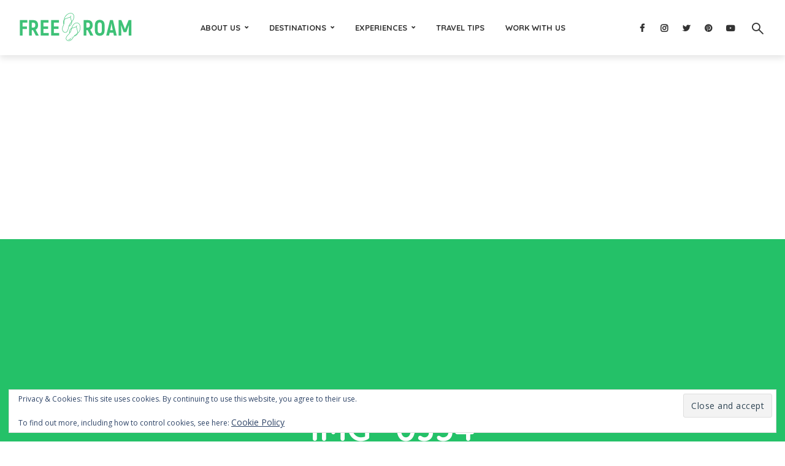

--- FILE ---
content_type: text/html; charset=UTF-8
request_url: https://www.freetworoam.com/2019/01/05/10-things-chiang-rai/img_0354/
body_size: 21387
content:
<!DOCTYPE html>
<html lang="en-AU" class="no-js no-svg">
	<head>
		<meta charset="UTF-8">
		<meta name="viewport" content="width=device-width, initial-scale=1">
		<meta name="agd-partner-manual-verification" />
		<link rel="profile" href="http://gmpg.org/xfn/11">
		<meta name='robots' content='index, follow, max-image-preview:large, max-snippet:-1, max-video-preview:-1' />

	<!-- This site is optimized with the Yoast SEO plugin v26.5 - https://yoast.com/wordpress/plugins/seo/ -->
	<title>IMG_0354 - Free Two Roam</title>
	<link rel="canonical" href="https://www.freetworoam.com/2019/01/05/10-things-chiang-rai/img_0354/" />
	<meta property="og:locale" content="en_US" />
	<meta property="og:type" content="article" />
	<meta property="og:title" content="IMG_0354 - Free Two Roam" />
	<meta property="og:url" content="https://www.freetworoam.com/2019/01/05/10-things-chiang-rai/img_0354/" />
	<meta property="og:site_name" content="Free Two Roam" />
	<meta property="og:image" content="https://www.freetworoam.com/2019/01/05/10-things-chiang-rai/img_0354" />
	<meta property="og:image:width" content="1200" />
	<meta property="og:image:height" content="900" />
	<meta property="og:image:type" content="image/jpeg" />
	<meta name="twitter:card" content="summary_large_image" />
	<script type="application/ld+json" class="yoast-schema-graph">{"@context":"https://schema.org","@graph":[{"@type":"WebPage","@id":"https://www.freetworoam.com/2019/01/05/10-things-chiang-rai/img_0354/","url":"https://www.freetworoam.com/2019/01/05/10-things-chiang-rai/img_0354/","name":"IMG_0354 - Free Two Roam","isPartOf":{"@id":"https://www.freetworoam.com/#website"},"primaryImageOfPage":{"@id":"https://www.freetworoam.com/2019/01/05/10-things-chiang-rai/img_0354/#primaryimage"},"image":{"@id":"https://www.freetworoam.com/2019/01/05/10-things-chiang-rai/img_0354/#primaryimage"},"thumbnailUrl":"https://i0.wp.com/www.freetworoam.com/wp-content/uploads/2018/12/IMG_0354.jpg?fit=1200%2C900&ssl=1","datePublished":"2018-12-26T06:32:24+00:00","breadcrumb":{"@id":"https://www.freetworoam.com/2019/01/05/10-things-chiang-rai/img_0354/#breadcrumb"},"inLanguage":"en-AU","potentialAction":[{"@type":"ReadAction","target":["https://www.freetworoam.com/2019/01/05/10-things-chiang-rai/img_0354/"]}]},{"@type":"ImageObject","inLanguage":"en-AU","@id":"https://www.freetworoam.com/2019/01/05/10-things-chiang-rai/img_0354/#primaryimage","url":"https://i0.wp.com/www.freetworoam.com/wp-content/uploads/2018/12/IMG_0354.jpg?fit=1200%2C900&ssl=1","contentUrl":"https://i0.wp.com/www.freetworoam.com/wp-content/uploads/2018/12/IMG_0354.jpg?fit=1200%2C900&ssl=1"},{"@type":"BreadcrumbList","@id":"https://www.freetworoam.com/2019/01/05/10-things-chiang-rai/img_0354/#breadcrumb","itemListElement":[{"@type":"ListItem","position":1,"name":"Home","item":"https://www.freetworoam.com/"},{"@type":"ListItem","position":2,"name":"10 Things to Do in Chiang Rai, Thailand","item":"https://www.freetworoam.com/2019/01/05/10-things-chiang-rai/"},{"@type":"ListItem","position":3,"name":"IMG_0354"}]},{"@type":"WebSite","@id":"https://www.freetworoam.com/#website","url":"https://www.freetworoam.com/","name":"Free Two Roam","description":"Let&#039;s go everywhere!","potentialAction":[{"@type":"SearchAction","target":{"@type":"EntryPoint","urlTemplate":"https://www.freetworoam.com/?s={search_term_string}"},"query-input":{"@type":"PropertyValueSpecification","valueRequired":true,"valueName":"search_term_string"}}],"inLanguage":"en-AU"}]}</script>
	<!-- / Yoast SEO plugin. -->


<link rel='dns-prefetch' href='//www.freetworoam.com' />
<link rel='dns-prefetch' href='//stats.wp.com' />
<link rel='dns-prefetch' href='//fonts.googleapis.com' />
<link rel='dns-prefetch' href='//v0.wordpress.com' />
<link rel='preconnect' href='//i0.wp.com' />
<link rel="alternate" type="application/rss+xml" title="Free Two Roam &raquo; Feed" href="https://www.freetworoam.com/feed/" />
<link rel="alternate" type="application/rss+xml" title="Free Two Roam &raquo; Comments Feed" href="https://www.freetworoam.com/comments/feed/" />
<link rel="alternate" type="application/rss+xml" title="Free Two Roam &raquo; IMG_0354 Comments Feed" href="https://www.freetworoam.com/2019/01/05/10-things-chiang-rai/img_0354/feed/" />
<link rel="alternate" title="oEmbed (JSON)" type="application/json+oembed" href="https://www.freetworoam.com/wp-json/oembed/1.0/embed?url=https%3A%2F%2Fwww.freetworoam.com%2F2019%2F01%2F05%2F10-things-chiang-rai%2Fimg_0354%2F" />
<link rel="alternate" title="oEmbed (XML)" type="text/xml+oembed" href="https://www.freetworoam.com/wp-json/oembed/1.0/embed?url=https%3A%2F%2Fwww.freetworoam.com%2F2019%2F01%2F05%2F10-things-chiang-rai%2Fimg_0354%2F&#038;format=xml" />
<style id='wp-img-auto-sizes-contain-inline-css' type='text/css'>
img:is([sizes=auto i],[sizes^="auto," i]){contain-intrinsic-size:3000px 1500px}
/*# sourceURL=wp-img-auto-sizes-contain-inline-css */
</style>
<style id='wp-emoji-styles-inline-css' type='text/css'>

	img.wp-smiley, img.emoji {
		display: inline !important;
		border: none !important;
		box-shadow: none !important;
		height: 1em !important;
		width: 1em !important;
		margin: 0 0.07em !important;
		vertical-align: -0.1em !important;
		background: none !important;
		padding: 0 !important;
	}
/*# sourceURL=wp-emoji-styles-inline-css */
</style>
<link rel='stylesheet' id='wp-block-library-css' href='https://www.freetworoam.com/wp-includes/css/dist/block-library/style.min.css?ver=6.9' type='text/css' media='all' />
<style id='global-styles-inline-css' type='text/css'>
:root{--wp--preset--aspect-ratio--square: 1;--wp--preset--aspect-ratio--4-3: 4/3;--wp--preset--aspect-ratio--3-4: 3/4;--wp--preset--aspect-ratio--3-2: 3/2;--wp--preset--aspect-ratio--2-3: 2/3;--wp--preset--aspect-ratio--16-9: 16/9;--wp--preset--aspect-ratio--9-16: 9/16;--wp--preset--color--black: #000000;--wp--preset--color--cyan-bluish-gray: #abb8c3;--wp--preset--color--white: #ffffff;--wp--preset--color--pale-pink: #f78da7;--wp--preset--color--vivid-red: #cf2e2e;--wp--preset--color--luminous-vivid-orange: #ff6900;--wp--preset--color--luminous-vivid-amber: #fcb900;--wp--preset--color--light-green-cyan: #7bdcb5;--wp--preset--color--vivid-green-cyan: #00d084;--wp--preset--color--pale-cyan-blue: #8ed1fc;--wp--preset--color--vivid-cyan-blue: #0693e3;--wp--preset--color--vivid-purple: #9b51e0;--wp--preset--color--trawell-acc: #24c168;--wp--preset--color--trawell-txt: #333333;--wp--preset--color--trawell-meta: #4a4a4a;--wp--preset--color--trawell-bg: #ffffff;--wp--preset--color--trawell-cat-57: #bacaa8;--wp--preset--color--trawell-cat-41: #de805d;--wp--preset--color--trawell-cat-39: #00a5e3;--wp--preset--color--trawell-cat-38: #ff9e44;--wp--preset--color--trawell-cat-69: #ff652d;--wp--preset--color--trawell-cat-40: #af9f62;--wp--preset--color--trawell-cat-54: #eddb1e;--wp--preset--color--trawell-cat-6: #ad555e;--wp--preset--color--trawell-cat-61: #bacaa8;--wp--preset--color--trawell-cat-59: #bacaa8;--wp--preset--color--trawell-cat-60: #bacaa8;--wp--preset--color--trawell-cat-58: #bacaa8;--wp--preset--color--trawell-cat-62: #BACAA8;--wp--preset--color--trawell-cat-63: #bacaa8;--wp--preset--color--trawell-cat-52: #de805d;--wp--preset--color--trawell-cat-47: #de805d;--wp--preset--color--trawell-cat-9: #de805d;--wp--preset--color--trawell-cat-51: #de805d;--wp--preset--color--trawell-cat-24: #de805d;--wp--preset--color--trawell-cat-42: #de805d;--wp--preset--color--trawell-cat-8: #de805d;--wp--preset--color--trawell-cat-4: #de805d;--wp--preset--color--trawell-cat-49: #de805d;--wp--preset--color--trawell-cat-43: #de805d;--wp--preset--color--trawell-cat-15: #af9f62;--wp--preset--color--trawell-cat-12: #af9f62;--wp--preset--color--trawell-cat-46: #af9f62;--wp--preset--color--trawell-cat-65: #af9f62;--wp--preset--color--trawell-cat-68: #af9f62;--wp--preset--color--trawell-cat-20: #af9f62;--wp--preset--color--trawell-cat-22: #af9f62;--wp--preset--color--trawell-cat-64: #af9f62;--wp--preset--color--trawell-cat-66: #af9f62;--wp--preset--color--trawell-cat-67: #af9f62;--wp--preset--color--trawell-cat-14: #af9f62;--wp--preset--color--trawell-cat-45: #af9f62;--wp--preset--color--trawell-cat-18: #af9f62;--wp--preset--color--trawell-cat-56: #eddb1e;--wp--preset--color--trawell-cat-55: #eddb1e;--wp--preset--color--trawell-cat-23: #ff9e44;--wp--preset--color--trawell-cat-5: #ff9e44;--wp--preset--color--trawell-cat-7: #00a5e3;--wp--preset--color--trawell-cat-21: #00a5e3;--wp--preset--color--trawell-cat-76: #ff652d;--wp--preset--color--trawell-cat-72: #ff652d;--wp--preset--color--trawell-cat-70: #ff652d;--wp--preset--color--trawell-cat-73: #ff652d;--wp--preset--color--trawell-cat-71: #ff652d;--wp--preset--color--trawell-cat-28: #ad555e;--wp--preset--color--trawell-cat-30: #ad555e;--wp--preset--color--trawell-cat-32: #ad555e;--wp--preset--color--trawell-cat-29: #ad555e;--wp--preset--color--trawell-cat-31: #ad555e;--wp--preset--color--trawell-cat-13: #8db85f;--wp--preset--color--trawell-cat-44: #703653;--wp--preset--color--trawell-cat-19: #7ae1a6;--wp--preset--color--trawell-cat-2: #00a5e3;--wp--preset--color--trawell-cat-17: #b3f08a;--wp--preset--color--trawell-cat-16: #56cdba;--wp--preset--color--trawell-cat-25: #f3e8c0;--wp--preset--color--trawell-cat-50: #9bd7d0;--wp--preset--gradient--vivid-cyan-blue-to-vivid-purple: linear-gradient(135deg,rgb(6,147,227) 0%,rgb(155,81,224) 100%);--wp--preset--gradient--light-green-cyan-to-vivid-green-cyan: linear-gradient(135deg,rgb(122,220,180) 0%,rgb(0,208,130) 100%);--wp--preset--gradient--luminous-vivid-amber-to-luminous-vivid-orange: linear-gradient(135deg,rgb(252,185,0) 0%,rgb(255,105,0) 100%);--wp--preset--gradient--luminous-vivid-orange-to-vivid-red: linear-gradient(135deg,rgb(255,105,0) 0%,rgb(207,46,46) 100%);--wp--preset--gradient--very-light-gray-to-cyan-bluish-gray: linear-gradient(135deg,rgb(238,238,238) 0%,rgb(169,184,195) 100%);--wp--preset--gradient--cool-to-warm-spectrum: linear-gradient(135deg,rgb(74,234,220) 0%,rgb(151,120,209) 20%,rgb(207,42,186) 40%,rgb(238,44,130) 60%,rgb(251,105,98) 80%,rgb(254,248,76) 100%);--wp--preset--gradient--blush-light-purple: linear-gradient(135deg,rgb(255,206,236) 0%,rgb(152,150,240) 100%);--wp--preset--gradient--blush-bordeaux: linear-gradient(135deg,rgb(254,205,165) 0%,rgb(254,45,45) 50%,rgb(107,0,62) 100%);--wp--preset--gradient--luminous-dusk: linear-gradient(135deg,rgb(255,203,112) 0%,rgb(199,81,192) 50%,rgb(65,88,208) 100%);--wp--preset--gradient--pale-ocean: linear-gradient(135deg,rgb(255,245,203) 0%,rgb(182,227,212) 50%,rgb(51,167,181) 100%);--wp--preset--gradient--electric-grass: linear-gradient(135deg,rgb(202,248,128) 0%,rgb(113,206,126) 100%);--wp--preset--gradient--midnight: linear-gradient(135deg,rgb(2,3,129) 0%,rgb(40,116,252) 100%);--wp--preset--font-size--small: 12.8px;--wp--preset--font-size--medium: 20px;--wp--preset--font-size--large: 24px;--wp--preset--font-size--x-large: 42px;--wp--preset--font-size--normal: 16px;--wp--preset--font-size--huge: 32px;--wp--preset--spacing--20: 0.44rem;--wp--preset--spacing--30: 0.67rem;--wp--preset--spacing--40: 1rem;--wp--preset--spacing--50: 1.5rem;--wp--preset--spacing--60: 2.25rem;--wp--preset--spacing--70: 3.38rem;--wp--preset--spacing--80: 5.06rem;--wp--preset--shadow--natural: 6px 6px 9px rgba(0, 0, 0, 0.2);--wp--preset--shadow--deep: 12px 12px 50px rgba(0, 0, 0, 0.4);--wp--preset--shadow--sharp: 6px 6px 0px rgba(0, 0, 0, 0.2);--wp--preset--shadow--outlined: 6px 6px 0px -3px rgb(255, 255, 255), 6px 6px rgb(0, 0, 0);--wp--preset--shadow--crisp: 6px 6px 0px rgb(0, 0, 0);}:where(.is-layout-flex){gap: 0.5em;}:where(.is-layout-grid){gap: 0.5em;}body .is-layout-flex{display: flex;}.is-layout-flex{flex-wrap: wrap;align-items: center;}.is-layout-flex > :is(*, div){margin: 0;}body .is-layout-grid{display: grid;}.is-layout-grid > :is(*, div){margin: 0;}:where(.wp-block-columns.is-layout-flex){gap: 2em;}:where(.wp-block-columns.is-layout-grid){gap: 2em;}:where(.wp-block-post-template.is-layout-flex){gap: 1.25em;}:where(.wp-block-post-template.is-layout-grid){gap: 1.25em;}.has-black-color{color: var(--wp--preset--color--black) !important;}.has-cyan-bluish-gray-color{color: var(--wp--preset--color--cyan-bluish-gray) !important;}.has-white-color{color: var(--wp--preset--color--white) !important;}.has-pale-pink-color{color: var(--wp--preset--color--pale-pink) !important;}.has-vivid-red-color{color: var(--wp--preset--color--vivid-red) !important;}.has-luminous-vivid-orange-color{color: var(--wp--preset--color--luminous-vivid-orange) !important;}.has-luminous-vivid-amber-color{color: var(--wp--preset--color--luminous-vivid-amber) !important;}.has-light-green-cyan-color{color: var(--wp--preset--color--light-green-cyan) !important;}.has-vivid-green-cyan-color{color: var(--wp--preset--color--vivid-green-cyan) !important;}.has-pale-cyan-blue-color{color: var(--wp--preset--color--pale-cyan-blue) !important;}.has-vivid-cyan-blue-color{color: var(--wp--preset--color--vivid-cyan-blue) !important;}.has-vivid-purple-color{color: var(--wp--preset--color--vivid-purple) !important;}.has-black-background-color{background-color: var(--wp--preset--color--black) !important;}.has-cyan-bluish-gray-background-color{background-color: var(--wp--preset--color--cyan-bluish-gray) !important;}.has-white-background-color{background-color: var(--wp--preset--color--white) !important;}.has-pale-pink-background-color{background-color: var(--wp--preset--color--pale-pink) !important;}.has-vivid-red-background-color{background-color: var(--wp--preset--color--vivid-red) !important;}.has-luminous-vivid-orange-background-color{background-color: var(--wp--preset--color--luminous-vivid-orange) !important;}.has-luminous-vivid-amber-background-color{background-color: var(--wp--preset--color--luminous-vivid-amber) !important;}.has-light-green-cyan-background-color{background-color: var(--wp--preset--color--light-green-cyan) !important;}.has-vivid-green-cyan-background-color{background-color: var(--wp--preset--color--vivid-green-cyan) !important;}.has-pale-cyan-blue-background-color{background-color: var(--wp--preset--color--pale-cyan-blue) !important;}.has-vivid-cyan-blue-background-color{background-color: var(--wp--preset--color--vivid-cyan-blue) !important;}.has-vivid-purple-background-color{background-color: var(--wp--preset--color--vivid-purple) !important;}.has-black-border-color{border-color: var(--wp--preset--color--black) !important;}.has-cyan-bluish-gray-border-color{border-color: var(--wp--preset--color--cyan-bluish-gray) !important;}.has-white-border-color{border-color: var(--wp--preset--color--white) !important;}.has-pale-pink-border-color{border-color: var(--wp--preset--color--pale-pink) !important;}.has-vivid-red-border-color{border-color: var(--wp--preset--color--vivid-red) !important;}.has-luminous-vivid-orange-border-color{border-color: var(--wp--preset--color--luminous-vivid-orange) !important;}.has-luminous-vivid-amber-border-color{border-color: var(--wp--preset--color--luminous-vivid-amber) !important;}.has-light-green-cyan-border-color{border-color: var(--wp--preset--color--light-green-cyan) !important;}.has-vivid-green-cyan-border-color{border-color: var(--wp--preset--color--vivid-green-cyan) !important;}.has-pale-cyan-blue-border-color{border-color: var(--wp--preset--color--pale-cyan-blue) !important;}.has-vivid-cyan-blue-border-color{border-color: var(--wp--preset--color--vivid-cyan-blue) !important;}.has-vivid-purple-border-color{border-color: var(--wp--preset--color--vivid-purple) !important;}.has-vivid-cyan-blue-to-vivid-purple-gradient-background{background: var(--wp--preset--gradient--vivid-cyan-blue-to-vivid-purple) !important;}.has-light-green-cyan-to-vivid-green-cyan-gradient-background{background: var(--wp--preset--gradient--light-green-cyan-to-vivid-green-cyan) !important;}.has-luminous-vivid-amber-to-luminous-vivid-orange-gradient-background{background: var(--wp--preset--gradient--luminous-vivid-amber-to-luminous-vivid-orange) !important;}.has-luminous-vivid-orange-to-vivid-red-gradient-background{background: var(--wp--preset--gradient--luminous-vivid-orange-to-vivid-red) !important;}.has-very-light-gray-to-cyan-bluish-gray-gradient-background{background: var(--wp--preset--gradient--very-light-gray-to-cyan-bluish-gray) !important;}.has-cool-to-warm-spectrum-gradient-background{background: var(--wp--preset--gradient--cool-to-warm-spectrum) !important;}.has-blush-light-purple-gradient-background{background: var(--wp--preset--gradient--blush-light-purple) !important;}.has-blush-bordeaux-gradient-background{background: var(--wp--preset--gradient--blush-bordeaux) !important;}.has-luminous-dusk-gradient-background{background: var(--wp--preset--gradient--luminous-dusk) !important;}.has-pale-ocean-gradient-background{background: var(--wp--preset--gradient--pale-ocean) !important;}.has-electric-grass-gradient-background{background: var(--wp--preset--gradient--electric-grass) !important;}.has-midnight-gradient-background{background: var(--wp--preset--gradient--midnight) !important;}.has-small-font-size{font-size: var(--wp--preset--font-size--small) !important;}.has-medium-font-size{font-size: var(--wp--preset--font-size--medium) !important;}.has-large-font-size{font-size: var(--wp--preset--font-size--large) !important;}.has-x-large-font-size{font-size: var(--wp--preset--font-size--x-large) !important;}
/*# sourceURL=global-styles-inline-css */
</style>

<style id='classic-theme-styles-inline-css' type='text/css'>
/*! This file is auto-generated */
.wp-block-button__link{color:#fff;background-color:#32373c;border-radius:9999px;box-shadow:none;text-decoration:none;padding:calc(.667em + 2px) calc(1.333em + 2px);font-size:1.125em}.wp-block-file__button{background:#32373c;color:#fff;text-decoration:none}
/*# sourceURL=/wp-includes/css/classic-themes.min.css */
</style>
<link rel='stylesheet' id='ub-extension-style-css-css' href='https://www.freetworoam.com/wp-content/plugins/ultimate-blocks/src/extensions/style.css?ver=6.9' type='text/css' media='all' />
<link rel='stylesheet' id='jpibfi-style-css' href='https://www.freetworoam.com/wp-content/plugins/jquery-pin-it-button-for-images/css/client.css?ver=3.0.6' type='text/css' media='all' />
<link rel='stylesheet' id='trawell-fonts-css' href='https://fonts.googleapis.com/css?family=Open+Sans%3A400%7CQuicksand%3A400%2C700&#038;subset=latin&#038;ver=1.8.1' type='text/css' media='all' />
<link rel='stylesheet' id='trawell-main-css' href='https://www.freetworoam.com/wp-content/themes/trawell/assets/css/min.css?ver=1.8.1' type='text/css' media='all' />
<style id='trawell-main-inline-css' type='text/css'>
.row{margin-right: -7px;margin-left: -7px;}.col-1, .col-2, .col-3, .col-4, .col-5, .col-6, .col-7, .col-8, .col-9, .col-10, .col-11, .col-12, .col,.col-auto, .col-sm-1, .col-sm-2, .col-sm-3, .col-sm-4, .col-sm-5, .col-sm-6, .col-sm-7, .col-sm-8, .col-sm-9, .col-sm-10, .col-sm-11, .col-sm-12, .col-sm,.col-sm-auto, .col-md-1, .col-md-2, .col-md-3, .col-md-4, .col-md-5, .col-md-6, .col-md-7, .col-md-8, .col-md-9, .col-md-10, .col-md-11, .col-md-12, .col-md,.col-md-auto, .col-lg-1, .col-lg-2, .col-lg-3, .col-lg-4, .col-lg-5, .col-lg-6, .col-lg-7, .col-lg-8, .col-lg-9, .col-lg-10, .col-lg-11, .col-lg-12, .col-lg,.col-lg-auto, .col-xl-1, .col-xl-2, .col-xl-3, .col-xl-4, .col-xl-5, .col-xl-6, .col-xl-7, .col-xl-8, .col-xl-9, .col-xl-10, .col-xl-11, .col-xl-12, .col-xl,.col-xl-auto,.trawell-pre-footer .menu{padding-right: 7px;padding-left: 7px;}@media (min-width: 440px) {.container,.trawell-has-sidebar .trawell-main,.trawell-sidebar-none .trawell-main{max-width: 470px;padding-right: 20px;padding-left: 20px;}.row{margin-right: -10px;margin-left: -10px;}.col-1, .col-2, .col-3, .col-4, .col-5, .col-6, .col-7, .col-8, .col-9, .col-10, .col-11, .col-12, .col,.col-auto, .col-sm-1, .col-sm-2, .col-sm-3, .col-sm-4, .col-sm-5, .col-sm-6, .col-sm-7, .col-sm-8, .col-sm-9, .col-sm-10, .col-sm-11, .col-sm-12, .col-sm,.col-sm-auto, .col-md-1, .col-md-2, .col-md-3, .col-md-4, .col-md-5, .col-md-6, .col-md-7, .col-md-8, .col-md-9, .col-md-10, .col-md-11, .col-md-12, .col-md,.col-md-auto, .col-lg-1, .col-lg-2, .col-lg-3, .col-lg-4, .col-lg-5, .col-lg-6, .col-lg-7, .col-lg-8, .col-lg-9, .col-lg-10, .col-lg-11, .col-lg-12, .col-lg,.col-lg-auto, .col-xl-1, .col-xl-2, .col-xl-3, .col-xl-4, .col-xl-5, .col-xl-6, .col-xl-7, .col-xl-8, .col-xl-9, .col-xl-10, .col-xl-11, .col-xl-12, .col-xl,.col-xl-auto,.trawell-pre-footer .menu{padding-right: 10px;padding-left: 10px;}}@media (min-width: 730px) {.container,.trawell-has-sidebar .trawell-main,.trawell-sidebar-none .trawell-main{max-width: 860px;padding-right: 30px;padding-left: 30px;}.trawell-pre-footer .menu{padding-right: 30px;padding-left: 30px;}.row{margin-right: -15px;margin-left: -15px;}.col-1, .col-2, .col-3, .col-4, .col-5, .col-6, .col-7, .col-8, .col-9, .col-10, .col-11, .col-12, .col,.col-auto, .col-sm-1, .col-sm-2, .col-sm-3, .col-sm-4, .col-sm-5, .col-sm-6, .col-sm-7, .col-sm-8, .col-sm-9, .col-sm-10, .col-sm-11, .col-sm-12, .col-sm,.col-sm-auto, .col-md-1, .col-md-2, .col-md-3, .col-md-4, .col-md-5, .col-md-6, .col-md-7, .col-md-8, .col-md-9, .col-md-10, .col-md-11, .col-md-12, .col-md,.col-md-auto, .col-lg-1, .col-lg-2, .col-lg-3, .col-lg-4, .col-lg-5, .col-lg-6, .col-lg-7, .col-lg-8, .col-lg-9, .col-lg-10, .col-lg-11, .col-lg-12, .col-lg,.col-lg-auto, .col-xl-1, .col-xl-2, .col-xl-3, .col-xl-4, .col-xl-5, .col-xl-6, .col-xl-7, .col-xl-8, .col-xl-9, .col-xl-10, .col-xl-11, .col-xl-12, .col-xl,.col-xl-auto,.trawell-pre-footer .menu{padding-right: 15px;padding-left: 15px;}}@media (min-width: 1024px) {.container,.trawell-has-sidebar .trawell-main,.trawell-sidebar-none .trawell-main{max-width: 100%;}}@media (min-width: 1100px) {.container,.trawell-pre-footer .menu,.trawell-has-sidebar .trawell-main,.trawell-sidebar-none .trawell-main,.page-template-template-blank .trawell-main{max-width: 1260px;}.trawell-pre-footer .menu{padding-right: 30px;padding-left: 30px;}}.trawell-section.trawell-layout-c2 .trawell-item,.trawell-section.trawell-layout-c3 .trawell-item,.trawell-section.trawell-layout-c4 .trawell-item,.trawell-section.trawell-layout-d2 .trawell-item,.trawell-section.trawell-layout-d3 .trawell-item,.trawell-section.trawell-layout-d4 .trawell-item,.trawell-section.trawell-layout-b3 .trawell-item,.trawell-related.trawell-layout-b1 .trawell-item {margin-bottom: 30px;}.entry-content p a:not(.trawell-button),.entry-content li a,.comment-content a,.widget_text p a{color: rgba(36,193,104,0.7);-webkit-box-shadow:0 1px 0px rgba(36,193,104,0.7);box-shadow: 0 1px 0 rgba(36,193,104,0.7);-webkit-transition: all .15s ease-in-out; -moz-transition: all .15s ease-in-out;-ms-transition: all .15s ease-in-out; -o-transition: all .15s ease-in-out;transition: all .15s ease-in-out;}.entry-content p a:not(.mks_ico):not(.mks_button):not(.trawell-button):hover,.entry-content li a:hover,.comment-content a:hover,.widget_text p a:hover{background: rgba(36,193,104,0.1);box-shadow: 0 1px 0 rgba(36,193,104,0.7);}.trawell-top-bar .container{height: 40px;}.trawell-top-bar,.trawell-top-bar .sub-menu{background: #f9f9f9;color: #4A4A4A;}.trawell-top-bar a{color: #4A4A4A;}.trawell-top-bar a:hover{color: #098DA3;}.trawell-header,.trawell-header .sub-menu{background: #ffffff;}.trawell-header,.trawell-header a,.trawell-action-close span,.trawell-top-bar{font-family: 'Quicksand';font-weight: 700;}.trawell-header,.trawell-header a,.trawell-action-close span,.trawell-header input[type=text]{color: #333333;}.trawell-header input[type=text]{border-color: rgba(51,51,51,0.5);}.menu-main{font-size: 1.3rem;}.menu-main .current-menu-item > a,.menu-main .current-menu-ancestor > a,.trawell-header li:hover > a,.trawell-header-indent #trawell-header ul > li:hover > a,.trawell-header-indent #trawell-header .trawell-actions .trawell-soc-menu > li:hover > a,.active .o-exit-1,.trawell-actions > li:hover > a,.trawell-actions > li:hover > span,.trawell-header-indent #trawell-header .trawell-actions>li>span:hover,.trawell-header a:hover{color: #3ec177;}.trawell-header .container{height: 90px;}.trawell-header-indent .trawell-cover{margin-top: -90px;}.trawell-actions button{background: #3ec177;}.trawell-actions button:hover{background: hsla( 146.11, 51.37%, 42.5%, 1);}.trawell-item-color-overlay .entry-image:after,.trawell-overlay {background: rgba(0, 0, 0, 0.5);}.trawell-cover,.trawell-cover-item{height: 400px;}@media (min-width: 730px) {.trawell-cover,.trawell-cover-item{height: 500px;}}@media (min-width: 1024px) { .trawell-cover, .trawell-cover-item{height: 640px;}.trawell-header-indent .trawell-cover,.trawell-header-indent .trawell-cover-item{height: 730px;}}body,.type--body-font,.widget_categories .count,.tagcloud a,.trawell-button,input[type="submit"],.trawell-pagination a,.mks_read_more a,button,.trawell-button-hollow,.comment-reply-link,.page-numbers.current,.entry-content .trawell-paginated > span,.widget .mks_autor_link_wrap a,.entry-category,.wp-block-button__link,body div.wpforms-container-full .wpforms-form input[type=submit], body div.wpforms-container-full .wpforms-form button[type=submit], body div.wpforms-container-full .wpforms-form .wpforms-page-button {font-family: 'Open Sans';font-weight: 400;}body{color: #333333;font-size: 1.6rem;}h1, h2, h3, h4, h5, h6,.h1, .h2, .h3, .h4, .h5, .h6,.entry-meta-author,.comment-author.vcard,.widget li a,.prev-next-nav a,blockquote, blockquote p,.trawell-header .site-title a,.wp-block-cover .wp-block-cover-image-text, .wp-block-cover .wp-block-cover-text, .wp-block-cover h2,.wp-block-cover-image .wp-block-cover-image-text, .wp-block-cover-image .wp-block-cover-text, .wp-block-cover-image h2{font-family: 'Quicksand';font-weight: 700;}h1, h2, h3, h4, h5, h6,.h1, .h2, .h3, .h4, .h5, .h6,.entry-meta-author,.comment-author.vcard{color:#333333;}.entry-meta-author,.comment-author.vcard{color: #333333;}a,blockquote, blockquote p{ color: #24c168;}h1, .h1 {font-size: 4.2rem;}h2, .h2 {font-size: 3.2rem;}h3, .h3 {font-size:2.6rem;}h4, .h4,.mks_author_widget h3 {font-size: 2.4rem;}h5, .h5,.comment-author.vcard {font-size: 2.0rem;}h6, .h6 {font-size: 1.7rem;}blockquote{font-size: 1.8rem;}.section-title{font-size: 1.6rem;}.trawell-item .entry-meta a,.trawell-item .entry-meta,.trawell-post-single .entry-meta,.comment-metadata a,.widget .post-date,.widget .recentcomments,.widget .rss-date,.comment-metadata,.comment-metadata a,.mks-map-entry-meta a{color: rgba(74,74,74,1);}.trawell-item .entry-meta span:before,.trawell-post-single .entry-meta span:before{background: rgba(74,74,74,0.25);}.excerpt-small,.comment-content,.widget a,.widget{font-size: 1.4rem;line-height: 1.5;}.widget-title{font-size: 1.6rem;}.widget a,.trawell-breadcrumbs a:hover,.color-text a + a:before{color: #333333;}.display-1,.trawell-cover .archive-title{font-size: 5.6rem;}.display-2,.display-2-text{color: #24c168;}.trawell-msg{background: #24c168;}.trawell-msg a{color: hsla( 145.99, 68.56%, 67.35%, 1);}.trawell-msg a:hover{color: hsla( 145.99, 68.56%, 83.07%, 1);}.entry-meta a,.widget-mini a,.comment-respond .section-title+small a,.entry-title a,.fn a,.color-text span{color: #333333;}.widget-mini a:hover,.entry-meta a:hover,.trawell-sidebar a:hover,.trawell-item .entry-title a:hover,.mks-map-entry-header .entry-title a:hover,.fn a:hover,blockquote,.trawell-main .entry-tags a,.tagcloud a,.comment-respond .section-title+small a:hover,.mks-map-entry-meta a:hover,.color-text a{color: #24c168;}.color-text a:hover{color: hsla( 145.99, 68.56%, 38.17%, 1);}body,.section-title span,.comment-respond .section-title+small{background: #ffffff;}.section-title:after,.widget-mini:after,.trawell-responsive-item:before{background: rgba(51,51,51,0.1);}blockquote:after,.double-bounce1, .double-bounce2{background: rgba(36,193,104,0.6);}.trawell-sidebar {background: #f5f5f5;-webkit-box-shadow:330px 0 0 #f5f5f5,680px 0 0 #f5f5f5,1030px 0 0 #f5f5f5,1380px 0 0 #f5f5f5,1730px 0 0 #f5f5f5,2080px 0 0 #f5f5f5,2430px 0 0 #f5f5f5,2780px 0 0 #f5f5f5,3130px 0 0 #f5f5f5;box-shadow:330px 0 0 #f5f5f5,680px 0 0 #f5f5f5,1030px 0 0 #f5f5f5,1380px 0 0 #f5f5f5,1730px 0 0 #f5f5f5,2080px 0 0 #f5f5f5,2430px 0 0 #f5f5f5,2780px 0 0 #f5f5f5,3130px 0 0 #f5f5f5;}.trawell-sidebar-left .trawell-sidebar {-webkit-box-shadow:-330px 0 0 #f5f5f5,-680px 0 0 #f5f5f5,-1030px 0 0 #f5f5f5,-1380px 0 0 #f5f5f5,-1730px 0 0 #f5f5f5,-2080px 0 0 #f5f5f5,-2430px 0 0 #f5f5f5,-2780px 0 0 #f5f5f5,-3130px 0 0 #f5f5f5;box-shadow:-330px 0 0 #f5f5f5,-680px 0 0 #f5f5f5,-1030px 0 0 #f5f5f5,-1380px 0 0 #f5f5f5,-1730px 0 0 #f5f5f5,-2080px 0 0 #f5f5f5,-2430px 0 0 #f5f5f5,-2780px 0 0 #f5f5f5,-3130px 0 0 #f5f5f5;}.trawell-sidebar{background: #f5f5f5;}.trawell-sidebar .widget{background: #ffffff;}.trawell-sidebar .widget,.trawell-sidebar .widget a{color: #333333;}.trawell-sidebar .widget .widget-title{color: #333333;}.trawell-sidebar .widget a:hover{color: #36945e;}.trawell-action-close span,.trawell-action-close i{color: #333333;}.trawell-sidebar .widget_text p a{-webkit-box-shadow:0 1px 0 rgba(211,255,231,0.7);box-shadow: 0 1px 0 rgba(211,255,231,0.7);}.trawell-sidebar .widget_text p a:hover{background: rgba(95,255,169,0.1);box-shadow: 0 1px 0 rgba(95,255,169,0.7);}.widget.trawell-highlight .trawell-button{background: #36945e;}.widget .trawell-button:hover{background: hsla( 145.53, 46.53%, 33.67%, 1);}.trawell-sidebar .widget.trawell-highlight{background: #36945e;}.widget.trawell-highlight,.widget.trawell-highlight a,.widget.trawell-highlight .widget-title{color: #d3ffe7;}.widget.trawell-highlight a:hover{color: #5fffa9;}.widget_text.trawell-highlight p a{-webkit-box-shadow:0 1px 0 rgba(211,255,231,0.7);box-shadow: 0 1px 0 rgba(211,255,231,0.7);}.widget_text.trawell-highlight p a:hover{background: rgba(95,255,169,0.1);box-shadow: 0 1px 0 rgba(95,255,169,0.7);}.widget.trawell-highlight .trawell-button{background: hsla( 145.53, 46.53%, 33.67%, 1);}.widget.trawell-highlight .trawell-button:hover{background: hsla( 145.53, 46.53%, 31.69%, 1);}.widget.trawell-highlight input[type=text]{border:none;}.widget.trawell-highlight.widget_tag_cloud a{border-color: rgba(211,255,231,0.5);}.widget.trawell-highlight .post-date,.widget.trawell-highlight .recentcomments,.widget.trawell-highlight .rss-date,.widget.trawell-highlight .comment-metadata,.widget.trawell-highlight .comment-metadata a,.widget.trawell-highlight .trawell-item .entry-meta,.widget.trawell-highlight .trawell-item .entry-meta a{color:rgba(211,255,231,0.7);}.widget.trawell-highlight .trawell-item .entry-meta a:hover{color:rgba(211,255,231,1);}.widget.trawell-highlight .trawell-item .entry-meta span+span:before{background:rgba(211,255,231,0.25);}input[type=number],input[type=text],input[type=email],input[type=url],input[type=tel],input[type=password],input[type=date],input[type=search],select,textarea{border-color: rgba(51,51,51,0.1);color: #333333;}select{background: #ffffff;}::-webkit-input-placeholder { color: rgba(51,51,51,0.8);}::-moz-placeholder {color: rgba(51,51,51,0.8);}:-ms-input-placeholder {color: rgba(51,51,51,0.8);}:-moz-placeholder {color: rgba(51,51,51,0.8);}.trawell-header ::-webkit-input-placeholder { color: rgba(51,51,51,0.8);}.trawell-header ::-moz-placeholder {color: rgba(51,51,51,0.8);}.trawell-header :-ms-input-placeholder {color: rgba(51,51,51,0.8);}.trawell-header :-moz-placeholder {color: rgba(51,51,51,0.8);}.trawell-pre-footer{background: hsla( 146.15, 77.23%, 43.17%, 1);color: #ffffff;}.trawell-pre-footer .widget_meks_instagram{border-top:10px solid hsla( 146.15, 77.23%, 43.17%, 1);}.trawell-footer{background: #17b35b;color: #ffffff;}.trawell-footer .widget-title{color: #ffffff;}.trawell-footer .widget a,.trawell-pre-footer a{ color: #ffffff;}.trawell-footer .widget a:hover{ color: #24fb81;}.trawell-footer .trawell-button,.trawell-footer [type=submit],.trawell-footer button{background: #24fb81;color: #17b35b;}.trawell-footer .trawell-button:hover,.trawell-footer [type=submit]:hover,.trawell-footer button:hover{background: hsla( 145.95, 96.41%, 47.83%, 1);color: #17b35b;}.trawell-footer .widget.widget_tag_cloud a{border-color: rgba(255,255,255,0.3);}.trawell-footer .comment-metadata a,.trawell-footer .widget .post-date,.trawell-footer .widget .recentcomments,.trawell-footer .widget .rss-date,.trawell-footer .comment-metadata,.trawell-footer .comment-metadata a{color: rgba(255,255,255,0.7);}.trawell-footer input[type=number],.trawell-footer input[type=text],.trawell-footer input[type=email],.trawell-footer input[type=url],.trawell-footer input[type=tel],.trawell-footer input[type=password],.trawell-footer input[type=date],.trawell-footer input[type=search],.trawell-footer select,.trawell-footer textarea{border-color: rgba(255,255,255,0.1);color: #ffffff;}.trawell-footer ::-webkit-input-placeholder { color: rgba(255,255,255,0.8);}.trawell-footer ::-moz-placeholder {color: rgba(255,255,255,0.8);}.trawell-footer :-ms-input-placeholder {color: rgba(255,255,255,0.8);}.trawell-footer :-moz-placeholder {color: rgba(255,255,255,0.8);}.entry-category span{background: #333333;}.entry-category span{color: #ffffff;}.bypostauthor .fn:after{color: #333333;}body .trawell-share .meks_ess.outline a,trawell-share a,.entry-tags a,.trawell-entry .entry-content .entry-tags a{border-color: rgba(51,51,51,0.1);}.comment-respond .section-title small a:before{background: rgba(51,51,51,0.3);}.cat-1,.entry-category a,.widget_categories .count,.trawell-category-placeholder,.trawell-cover-color,.trawell-item.cat-item:after{background-color: #24c168;}.entry-category a:hover{background: hsla( 145.99, 68.56%, 38.17%, 1);}.trawell-button:hover,input[type="submit"]:hover,.trawell-pagination a:hover,.mks_read_more a:hover,.trawell-sidebar .mks_read_more a:hover,body div.wpforms-container-full .wpforms-form input[type=submit]:hover, body div.wpforms-container-full .wpforms-form input[type=submit]:focus, body div.wpforms-container-full .wpforms-form input[type=submit]:active, body div.wpforms-container-full .wpforms-form button[type=submit]:hover, body div.wpforms-container-full .wpforms-form button[type=submit]:focus, body div.wpforms-container-full .wpforms-form button[type=submit]:active, body div.wpforms-container-full .wpforms-form .wpforms-page-button:hover, body div.wpforms-container-full .wpforms-form .wpforms-page-button:active, body div.wpforms-container-full .wpforms-form .wpforms-page-button:focus{background: hsla( 145.99, 68.56%, 38.17%, 1);color: #ffffff;}.trawell-button-hollow:hover,.trawell-main .entry-tags a:hover,.tagcloud a:hover,.trawell-entry .entry-content .entry-tags a:hover,.reply a:hover,.entry-content .trawell-paginated a:not(.trawell-button):hover,.entry-content .trawell-paginated > span,.widget .mks_autor_link_wrap a:hover{background: transparent;border-color: #24c168;color: #24c168;}.trawell-cover .trawell-button-hollow:hover{border-color: transparent;box-shadow: inset 0 0 0px 1px #FFF;}.trawell-button,input[type="submit"],.trawell-pagination a,.mks_read_more a,.trawell-sidebar .mks_read_more a,button,body div.wpforms-container-full .wpforms-form input[type=submit], body div.wpforms-container-full .wpforms-form button[type=submit], body div.wpforms-container-full .wpforms-form .wpforms-page-button {background: #24c168;color: #ffffff;}.trawell-button-hollow,.comment-reply-link,.page-numbers.current,.entry-content .trawell-paginated > span,.widget .mks_autor_link_wrap a,.is-style-outline .wp-block-button__link{color: #24c168;}.trawell-button-hollow,.comment-reply-link,.page-numbers.current,.widget .mks_autor_link_wrap a,.is-style-outline .wp-block-button__link{border:1px solid rgba(51,51,51,0.1);background: transparent;}.trawell-cover .trawell-button{color: #FFF;}.trawell-cover .trawell-button-hollow{background: transparent;box-shadow: inset 0 0 0px 1px rgba(255,255,255,0.5);}.wp-block-button__link{background: #24c168;}pre{background: rgba(51,51,51,0.05);color: #333333;}.no-left-padding {padding-left: 0;}.color-text a,.color-text a:hover{background:transparent;}.mks_tab_nav_item.active{border-bottom:1px solid #ffffff;}.mks_tabs.vertical .mks_tab_nav_item.active{border-right:1px solid #ffffff;}.wp-block-image figcaption{color: #333333;}.wp-block-pullquote{border-top: 2px solid #24c168;border-bottom: 2px solid #24c168;color: #24c168;}.wp-block-pullquote.is-style-solid-color,.wp-block-pullquote.is-style-solid-color p,.wp-block-pullquote.is-style-solid-color blockquote{background: #24c168;color: #ffffff;}.wp-block-separator:not(.is-style-dots){border-bottom:1px solid rgba(51,51,51,0.2);}.wp-block-tag-cloud a{border-color: rgba(51,51,51,0.1);}.trawell-entry .entry-content .wp-block-tag-cloud a:hover,.wp-block-tag-cloud a:hover{background: transparent !important;border-color: #24c168;color: #24c168;}.trawell-header .site-title a{text-transform: none;}.site-description{text-transform: none;}.trawell-header a{text-transform: uppercase;}.trawell-top-bar{text-transform: none;}.widget-title{text-transform: uppercase;}.section-title{text-transform: uppercase;}.entry-title, .archive-title{text-transform: none;}.has-small-font-size{ font-size: 1.3rem;}.has-large-font-size{ font-size: 1.9rem;}.has-huge-font-size{ font-size: 2.4rem;}@media(min-width: 730px){.has-small-font-size{ font-size: 1.3rem;}.has-normal-font-size{ font-size: 1.6rem;}.has-large-font-size{ font-size: 2.4rem;}.has-huge-font-size{ font-size: 3.2rem;}}.has-trawell-acc-background-color{ background-color: #24c168;}.has-trawell-acc-color{ color: #24c168;}.has-trawell-txt-background-color{ background-color: #333333;}.has-trawell-txt-color{ color: #333333;}.has-trawell-meta-background-color{ background-color: #4a4a4a;}.has-trawell-meta-color{ color: #4a4a4a;}.has-trawell-bg-background-color{ background-color: #ffffff;}.has-trawell-bg-color{ color: #ffffff;}.has-trawell-cat-57-background-color{ background-color: #bacaa8;}.has-trawell-cat-57-color{ color: #bacaa8;}.has-trawell-cat-41-background-color{ background-color: #de805d;}.has-trawell-cat-41-color{ color: #de805d;}.has-trawell-cat-39-background-color{ background-color: #00a5e3;}.has-trawell-cat-39-color{ color: #00a5e3;}.has-trawell-cat-38-background-color{ background-color: #ff9e44;}.has-trawell-cat-38-color{ color: #ff9e44;}.has-trawell-cat-69-background-color{ background-color: #ff652d;}.has-trawell-cat-69-color{ color: #ff652d;}.has-trawell-cat-40-background-color{ background-color: #af9f62;}.has-trawell-cat-40-color{ color: #af9f62;}.has-trawell-cat-54-background-color{ background-color: #eddb1e;}.has-trawell-cat-54-color{ color: #eddb1e;}.has-trawell-cat-6-background-color{ background-color: #ad555e;}.has-trawell-cat-6-color{ color: #ad555e;}.has-trawell-cat-61-background-color{ background-color: #bacaa8;}.has-trawell-cat-61-color{ color: #bacaa8;}.has-trawell-cat-59-background-color{ background-color: #bacaa8;}.has-trawell-cat-59-color{ color: #bacaa8;}.has-trawell-cat-60-background-color{ background-color: #bacaa8;}.has-trawell-cat-60-color{ color: #bacaa8;}.has-trawell-cat-58-background-color{ background-color: #bacaa8;}.has-trawell-cat-58-color{ color: #bacaa8;}.has-trawell-cat-62-background-color{ background-color: #BACAA8;}.has-trawell-cat-62-color{ color: #BACAA8;}.has-trawell-cat-63-background-color{ background-color: #bacaa8;}.has-trawell-cat-63-color{ color: #bacaa8;}.has-trawell-cat-52-background-color{ background-color: #de805d;}.has-trawell-cat-52-color{ color: #de805d;}.has-trawell-cat-47-background-color{ background-color: #de805d;}.has-trawell-cat-47-color{ color: #de805d;}.has-trawell-cat-9-background-color{ background-color: #de805d;}.has-trawell-cat-9-color{ color: #de805d;}.has-trawell-cat-51-background-color{ background-color: #de805d;}.has-trawell-cat-51-color{ color: #de805d;}.has-trawell-cat-24-background-color{ background-color: #de805d;}.has-trawell-cat-24-color{ color: #de805d;}.has-trawell-cat-42-background-color{ background-color: #de805d;}.has-trawell-cat-42-color{ color: #de805d;}.has-trawell-cat-8-background-color{ background-color: #de805d;}.has-trawell-cat-8-color{ color: #de805d;}.has-trawell-cat-4-background-color{ background-color: #de805d;}.has-trawell-cat-4-color{ color: #de805d;}.has-trawell-cat-49-background-color{ background-color: #de805d;}.has-trawell-cat-49-color{ color: #de805d;}.has-trawell-cat-43-background-color{ background-color: #de805d;}.has-trawell-cat-43-color{ color: #de805d;}.has-trawell-cat-15-background-color{ background-color: #af9f62;}.has-trawell-cat-15-color{ color: #af9f62;}.has-trawell-cat-12-background-color{ background-color: #af9f62;}.has-trawell-cat-12-color{ color: #af9f62;}.has-trawell-cat-46-background-color{ background-color: #af9f62;}.has-trawell-cat-46-color{ color: #af9f62;}.has-trawell-cat-65-background-color{ background-color: #af9f62;}.has-trawell-cat-65-color{ color: #af9f62;}.has-trawell-cat-68-background-color{ background-color: #af9f62;}.has-trawell-cat-68-color{ color: #af9f62;}.has-trawell-cat-20-background-color{ background-color: #af9f62;}.has-trawell-cat-20-color{ color: #af9f62;}.has-trawell-cat-22-background-color{ background-color: #af9f62;}.has-trawell-cat-22-color{ color: #af9f62;}.has-trawell-cat-64-background-color{ background-color: #af9f62;}.has-trawell-cat-64-color{ color: #af9f62;}.has-trawell-cat-66-background-color{ background-color: #af9f62;}.has-trawell-cat-66-color{ color: #af9f62;}.has-trawell-cat-67-background-color{ background-color: #af9f62;}.has-trawell-cat-67-color{ color: #af9f62;}.has-trawell-cat-14-background-color{ background-color: #af9f62;}.has-trawell-cat-14-color{ color: #af9f62;}.has-trawell-cat-45-background-color{ background-color: #af9f62;}.has-trawell-cat-45-color{ color: #af9f62;}.has-trawell-cat-18-background-color{ background-color: #af9f62;}.has-trawell-cat-18-color{ color: #af9f62;}.has-trawell-cat-56-background-color{ background-color: #eddb1e;}.has-trawell-cat-56-color{ color: #eddb1e;}.has-trawell-cat-55-background-color{ background-color: #eddb1e;}.has-trawell-cat-55-color{ color: #eddb1e;}.has-trawell-cat-23-background-color{ background-color: #ff9e44;}.has-trawell-cat-23-color{ color: #ff9e44;}.has-trawell-cat-5-background-color{ background-color: #ff9e44;}.has-trawell-cat-5-color{ color: #ff9e44;}.has-trawell-cat-7-background-color{ background-color: #00a5e3;}.has-trawell-cat-7-color{ color: #00a5e3;}.has-trawell-cat-21-background-color{ background-color: #00a5e3;}.has-trawell-cat-21-color{ color: #00a5e3;}.has-trawell-cat-76-background-color{ background-color: #ff652d;}.has-trawell-cat-76-color{ color: #ff652d;}.has-trawell-cat-72-background-color{ background-color: #ff652d;}.has-trawell-cat-72-color{ color: #ff652d;}.has-trawell-cat-70-background-color{ background-color: #ff652d;}.has-trawell-cat-70-color{ color: #ff652d;}.has-trawell-cat-73-background-color{ background-color: #ff652d;}.has-trawell-cat-73-color{ color: #ff652d;}.has-trawell-cat-71-background-color{ background-color: #ff652d;}.has-trawell-cat-71-color{ color: #ff652d;}.has-trawell-cat-28-background-color{ background-color: #ad555e;}.has-trawell-cat-28-color{ color: #ad555e;}.has-trawell-cat-30-background-color{ background-color: #ad555e;}.has-trawell-cat-30-color{ color: #ad555e;}.has-trawell-cat-32-background-color{ background-color: #ad555e;}.has-trawell-cat-32-color{ color: #ad555e;}.has-trawell-cat-29-background-color{ background-color: #ad555e;}.has-trawell-cat-29-color{ color: #ad555e;}.has-trawell-cat-31-background-color{ background-color: #ad555e;}.has-trawell-cat-31-color{ color: #ad555e;}.has-trawell-cat-13-background-color{ background-color: #8db85f;}.has-trawell-cat-13-color{ color: #8db85f;}.has-trawell-cat-44-background-color{ background-color: #703653;}.has-trawell-cat-44-color{ color: #703653;}.has-trawell-cat-19-background-color{ background-color: #7ae1a6;}.has-trawell-cat-19-color{ color: #7ae1a6;}.has-trawell-cat-2-background-color{ background-color: #00a5e3;}.has-trawell-cat-2-color{ color: #00a5e3;}.has-trawell-cat-17-background-color{ background-color: #b3f08a;}.has-trawell-cat-17-color{ color: #b3f08a;}.has-trawell-cat-16-background-color{ background-color: #56cdba;}.has-trawell-cat-16-color{ color: #56cdba;}.has-trawell-cat-25-background-color{ background-color: #f3e8c0;}.has-trawell-cat-25-color{ color: #f3e8c0;}.has-trawell-cat-50-background-color{ background-color: #9bd7d0;}.has-trawell-cat-50-color{ color: #9bd7d0;}.entry-category a.cat-57{background-color:#bacaa8;}.entry-category a.cat-57:hover{background-color:hsla( 88.24, 24.29%, 61.67%, 1);}.trawell-item.cat-item-57:after{ background: #bacaa8;}body.category-57 .trawell-cover{ border-bottom: 8px solid #bacaa8;}.trawell-category-placeholder.cat-57{ background: #bacaa8;}.widget_categories .cat-item-57 .count{ background: #bacaa8;}.widget_categories .cat-item-57 a:hover{ color: #bacaa8;}.color-text a.cat-57{ background:transparent; color: #bacaa8;}.color-text a.cat-57:hover{ background:transparent; color: hsla( 88.24, 24.29%, 61.67%, 1);}.mks-map-entry-category a.cat-57{ background:transparent; color: #bacaa8;}.mks-map-entry-category a.cat-57:hover{ background:transparent; color: hsla( 88.24, 24.29%, 61.67%, 1);}.entry-category a.cat-41{background-color:#de805d;}.entry-category a.cat-41:hover{background-color:hsla( 16.28, 66.15%, 52.5%, 1);}.trawell-item.cat-item-41:after{ background: #de805d;}body.category-41 .trawell-cover{ border-bottom: 8px solid #de805d;}.trawell-category-placeholder.cat-41{ background: #de805d;}.widget_categories .cat-item-41 .count{ background: #de805d;}.widget_categories .cat-item-41 a:hover{ color: #de805d;}.color-text a.cat-41{ background:transparent; color: #de805d;}.color-text a.cat-41:hover{ background:transparent; color: hsla( 16.28, 66.15%, 52.5%, 1);}.mks-map-entry-category a.cat-41{ background:transparent; color: #de805d;}.mks-map-entry-category a.cat-41:hover{ background:transparent; color: hsla( 16.28, 66.15%, 52.5%, 1);}.entry-category a.cat-39{background-color:#00a5e3;}.entry-category a.cat-39:hover{background-color:hsla( 196.39, 100%, 37.83%, 1);}.trawell-item.cat-item-39:after{ background: #00a5e3;}body.category-39 .trawell-cover{ border-bottom: 8px solid #00a5e3;}.trawell-category-placeholder.cat-39{ background: #00a5e3;}.widget_categories .cat-item-39 .count{ background: #00a5e3;}.widget_categories .cat-item-39 a:hover{ color: #00a5e3;}.color-text a.cat-39{ background:transparent; color: #00a5e3;}.color-text a.cat-39:hover{ background:transparent; color: hsla( 196.39, 100%, 37.83%, 1);}.mks-map-entry-category a.cat-39{ background:transparent; color: #00a5e3;}.mks-map-entry-category a.cat-39:hover{ background:transparent; color: hsla( 196.39, 100%, 37.83%, 1);}.entry-category a.cat-38{background-color:#ff9e44;}.entry-category a.cat-38:hover{background-color:hsla( 28.88, 100%, 53.83%, 1);}.trawell-item.cat-item-38:after{ background: #ff9e44;}body.category-38 .trawell-cover{ border-bottom: 8px solid #ff9e44;}.trawell-category-placeholder.cat-38{ background: #ff9e44;}.widget_categories .cat-item-38 .count{ background: #ff9e44;}.widget_categories .cat-item-38 a:hover{ color: #ff9e44;}.color-text a.cat-38{ background:transparent; color: #ff9e44;}.color-text a.cat-38:hover{ background:transparent; color: hsla( 28.88, 100%, 53.83%, 1);}.mks-map-entry-category a.cat-38{ background:transparent; color: #ff9e44;}.mks-map-entry-category a.cat-38:hover{ background:transparent; color: hsla( 28.88, 100%, 53.83%, 1);}.entry-category a.cat-69{background-color:#ff652d;}.entry-category a.cat-69:hover{background-color:hsla( 16, 100%, 50%, 1);}.trawell-item.cat-item-69:after{ background: #ff652d;}body.category-69 .trawell-cover{ border-bottom: 8px solid #ff652d;}.trawell-category-placeholder.cat-69{ background: #ff652d;}.widget_categories .cat-item-69 .count{ background: #ff652d;}.widget_categories .cat-item-69 a:hover{ color: #ff652d;}.color-text a.cat-69{ background:transparent; color: #ff652d;}.color-text a.cat-69:hover{ background:transparent; color: hsla( 16, 100%, 50%, 1);}.mks-map-entry-category a.cat-69{ background:transparent; color: #ff652d;}.mks-map-entry-category a.cat-69:hover{ background:transparent; color: hsla( 16, 100%, 50%, 1);}.entry-category a.cat-40{background-color:#af9f62;}.entry-category a.cat-40:hover{background-color:hsla( 47.53, 32.49%, 45.5%, 1);}.trawell-item.cat-item-40:after{ background: #af9f62;}body.category-40 .trawell-cover{ border-bottom: 8px solid #af9f62;}.trawell-category-placeholder.cat-40{ background: #af9f62;}.widget_categories .cat-item-40 .count{ background: #af9f62;}.widget_categories .cat-item-40 a:hover{ color: #af9f62;}.color-text a.cat-40{ background:transparent; color: #af9f62;}.color-text a.cat-40:hover{ background:transparent; color: hsla( 47.53, 32.49%, 45.5%, 1);}.mks-map-entry-category a.cat-40{ background:transparent; color: #af9f62;}.mks-map-entry-category a.cat-40:hover{ background:transparent; color: hsla( 47.53, 32.49%, 45.5%, 1);}.entry-category a.cat-54{background-color:#eddb1e;}.entry-category a.cat-54:hover{background-color:hsla( 54.78, 85.19%, 44.5%, 1);}.trawell-item.cat-item-54:after{ background: #eddb1e;}body.category-54 .trawell-cover{ border-bottom: 8px solid #eddb1e;}.trawell-category-placeholder.cat-54{ background: #eddb1e;}.widget_categories .cat-item-54 .count{ background: #eddb1e;}.widget_categories .cat-item-54 a:hover{ color: #eddb1e;}.color-text a.cat-54{ background:transparent; color: #eddb1e;}.color-text a.cat-54:hover{ background:transparent; color: hsla( 54.78, 85.19%, 44.5%, 1);}.mks-map-entry-category a.cat-54{ background:transparent; color: #eddb1e;}.mks-map-entry-category a.cat-54:hover{ background:transparent; color: hsla( 54.78, 85.19%, 44.5%, 1);}.entry-category a.cat-6{background-color:#ad555e;}.entry-category a.cat-6:hover{background-color:hsla( 353.86, 34.92%, 43%, 1);}.trawell-item.cat-item-6:after{ background: #ad555e;}body.category-6 .trawell-cover{ border-bottom: 8px solid #ad555e;}.trawell-category-placeholder.cat-6{ background: #ad555e;}.widget_categories .cat-item-6 .count{ background: #ad555e;}.widget_categories .cat-item-6 a:hover{ color: #ad555e;}.color-text a.cat-6{ background:transparent; color: #ad555e;}.color-text a.cat-6:hover{ background:transparent; color: hsla( 353.86, 34.92%, 43%, 1);}.mks-map-entry-category a.cat-6{ background:transparent; color: #ad555e;}.mks-map-entry-category a.cat-6:hover{ background:transparent; color: hsla( 353.86, 34.92%, 43%, 1);}.entry-category a.cat-61{background-color:#bacaa8;}.entry-category a.cat-61:hover{background-color:hsla( 88.24, 24.29%, 61.67%, 1);}.trawell-item.cat-item-61:after{ background: #bacaa8;}body.category-61 .trawell-cover{ border-bottom: 8px solid #bacaa8;}.trawell-category-placeholder.cat-61{ background: #bacaa8;}.widget_categories .cat-item-61 .count{ background: #bacaa8;}.widget_categories .cat-item-61 a:hover{ color: #bacaa8;}.color-text a.cat-61{ background:transparent; color: #bacaa8;}.color-text a.cat-61:hover{ background:transparent; color: hsla( 88.24, 24.29%, 61.67%, 1);}.mks-map-entry-category a.cat-61{ background:transparent; color: #bacaa8;}.mks-map-entry-category a.cat-61:hover{ background:transparent; color: hsla( 88.24, 24.29%, 61.67%, 1);}.entry-category a.cat-59{background-color:#bacaa8;}.entry-category a.cat-59:hover{background-color:hsla( 88.24, 24.29%, 61.67%, 1);}.trawell-item.cat-item-59:after{ background: #bacaa8;}body.category-59 .trawell-cover{ border-bottom: 8px solid #bacaa8;}.trawell-category-placeholder.cat-59{ background: #bacaa8;}.widget_categories .cat-item-59 .count{ background: #bacaa8;}.widget_categories .cat-item-59 a:hover{ color: #bacaa8;}.color-text a.cat-59{ background:transparent; color: #bacaa8;}.color-text a.cat-59:hover{ background:transparent; color: hsla( 88.24, 24.29%, 61.67%, 1);}.mks-map-entry-category a.cat-59{ background:transparent; color: #bacaa8;}.mks-map-entry-category a.cat-59:hover{ background:transparent; color: hsla( 88.24, 24.29%, 61.67%, 1);}.entry-category a.cat-60{background-color:#bacaa8;}.entry-category a.cat-60:hover{background-color:hsla( 88.24, 24.29%, 61.67%, 1);}.trawell-item.cat-item-60:after{ background: #bacaa8;}body.category-60 .trawell-cover{ border-bottom: 8px solid #bacaa8;}.trawell-category-placeholder.cat-60{ background: #bacaa8;}.widget_categories .cat-item-60 .count{ background: #bacaa8;}.widget_categories .cat-item-60 a:hover{ color: #bacaa8;}.color-text a.cat-60{ background:transparent; color: #bacaa8;}.color-text a.cat-60:hover{ background:transparent; color: hsla( 88.24, 24.29%, 61.67%, 1);}.mks-map-entry-category a.cat-60{ background:transparent; color: #bacaa8;}.mks-map-entry-category a.cat-60:hover{ background:transparent; color: hsla( 88.24, 24.29%, 61.67%, 1);}.entry-category a.cat-58{background-color:#bacaa8;}.entry-category a.cat-58:hover{background-color:hsla( 88.24, 24.29%, 61.67%, 1);}.trawell-item.cat-item-58:after{ background: #bacaa8;}body.category-58 .trawell-cover{ border-bottom: 8px solid #bacaa8;}.trawell-category-placeholder.cat-58{ background: #bacaa8;}.widget_categories .cat-item-58 .count{ background: #bacaa8;}.widget_categories .cat-item-58 a:hover{ color: #bacaa8;}.color-text a.cat-58{ background:transparent; color: #bacaa8;}.color-text a.cat-58:hover{ background:transparent; color: hsla( 88.24, 24.29%, 61.67%, 1);}.mks-map-entry-category a.cat-58{ background:transparent; color: #bacaa8;}.mks-map-entry-category a.cat-58:hover{ background:transparent; color: hsla( 88.24, 24.29%, 61.67%, 1);}.entry-category a.cat-62{background-color:#BACAA8;}.entry-category a.cat-62:hover{background-color:hsla( 88.24, 24.29%, 61.67%, 1);}.trawell-item.cat-item-62:after{ background: #BACAA8;}body.category-62 .trawell-cover{ border-bottom: 8px solid #BACAA8;}.trawell-category-placeholder.cat-62{ background: #BACAA8;}.widget_categories .cat-item-62 .count{ background: #BACAA8;}.widget_categories .cat-item-62 a:hover{ color: #BACAA8;}.color-text a.cat-62{ background:transparent; color: #BACAA8;}.color-text a.cat-62:hover{ background:transparent; color: hsla( 88.24, 24.29%, 61.67%, 1);}.mks-map-entry-category a.cat-62{ background:transparent; color: #BACAA8;}.mks-map-entry-category a.cat-62:hover{ background:transparent; color: hsla( 88.24, 24.29%, 61.67%, 1);}.entry-category a.cat-63{background-color:#bacaa8;}.entry-category a.cat-63:hover{background-color:hsla( 88.24, 24.29%, 61.67%, 1);}.trawell-item.cat-item-63:after{ background: #bacaa8;}body.category-63 .trawell-cover{ border-bottom: 8px solid #bacaa8;}.trawell-category-placeholder.cat-63{ background: #bacaa8;}.widget_categories .cat-item-63 .count{ background: #bacaa8;}.widget_categories .cat-item-63 a:hover{ color: #bacaa8;}.color-text a.cat-63{ background:transparent; color: #bacaa8;}.color-text a.cat-63:hover{ background:transparent; color: hsla( 88.24, 24.29%, 61.67%, 1);}.mks-map-entry-category a.cat-63{ background:transparent; color: #bacaa8;}.mks-map-entry-category a.cat-63:hover{ background:transparent; color: hsla( 88.24, 24.29%, 61.67%, 1);}.entry-category a.cat-52{background-color:#de805d;}.entry-category a.cat-52:hover{background-color:hsla( 16.28, 66.15%, 52.5%, 1);}.trawell-item.cat-item-52:after{ background: #de805d;}body.category-52 .trawell-cover{ border-bottom: 8px solid #de805d;}.trawell-category-placeholder.cat-52{ background: #de805d;}.widget_categories .cat-item-52 .count{ background: #de805d;}.widget_categories .cat-item-52 a:hover{ color: #de805d;}.color-text a.cat-52{ background:transparent; color: #de805d;}.color-text a.cat-52:hover{ background:transparent; color: hsla( 16.28, 66.15%, 52.5%, 1);}.mks-map-entry-category a.cat-52{ background:transparent; color: #de805d;}.mks-map-entry-category a.cat-52:hover{ background:transparent; color: hsla( 16.28, 66.15%, 52.5%, 1);}.entry-category a.cat-47{background-color:#de805d;}.entry-category a.cat-47:hover{background-color:hsla( 16.28, 66.15%, 52.5%, 1);}.trawell-item.cat-item-47:after{ background: #de805d;}body.category-47 .trawell-cover{ border-bottom: 8px solid #de805d;}.trawell-category-placeholder.cat-47{ background: #de805d;}.widget_categories .cat-item-47 .count{ background: #de805d;}.widget_categories .cat-item-47 a:hover{ color: #de805d;}.color-text a.cat-47{ background:transparent; color: #de805d;}.color-text a.cat-47:hover{ background:transparent; color: hsla( 16.28, 66.15%, 52.5%, 1);}.mks-map-entry-category a.cat-47{ background:transparent; color: #de805d;}.mks-map-entry-category a.cat-47:hover{ background:transparent; color: hsla( 16.28, 66.15%, 52.5%, 1);}.entry-category a.cat-9{background-color:#de805d;}.entry-category a.cat-9:hover{background-color:hsla( 16.28, 66.15%, 52.5%, 1);}.trawell-item.cat-item-9:after{ background: #de805d;}body.category-9 .trawell-cover{ border-bottom: 8px solid #de805d;}.trawell-category-placeholder.cat-9{ background: #de805d;}.widget_categories .cat-item-9 .count{ background: #de805d;}.widget_categories .cat-item-9 a:hover{ color: #de805d;}.color-text a.cat-9{ background:transparent; color: #de805d;}.color-text a.cat-9:hover{ background:transparent; color: hsla( 16.28, 66.15%, 52.5%, 1);}.mks-map-entry-category a.cat-9{ background:transparent; color: #de805d;}.mks-map-entry-category a.cat-9:hover{ background:transparent; color: hsla( 16.28, 66.15%, 52.5%, 1);}.entry-category a.cat-51{background-color:#de805d;}.entry-category a.cat-51:hover{background-color:hsla( 16.28, 66.15%, 52.5%, 1);}.trawell-item.cat-item-51:after{ background: #de805d;}body.category-51 .trawell-cover{ border-bottom: 8px solid #de805d;}.trawell-category-placeholder.cat-51{ background: #de805d;}.widget_categories .cat-item-51 .count{ background: #de805d;}.widget_categories .cat-item-51 a:hover{ color: #de805d;}.color-text a.cat-51{ background:transparent; color: #de805d;}.color-text a.cat-51:hover{ background:transparent; color: hsla( 16.28, 66.15%, 52.5%, 1);}.mks-map-entry-category a.cat-51{ background:transparent; color: #de805d;}.mks-map-entry-category a.cat-51:hover{ background:transparent; color: hsla( 16.28, 66.15%, 52.5%, 1);}.entry-category a.cat-24{background-color:#de805d;}.entry-category a.cat-24:hover{background-color:hsla( 16.28, 66.15%, 52.5%, 1);}.trawell-item.cat-item-24:after{ background: #de805d;}body.category-24 .trawell-cover{ border-bottom: 8px solid #de805d;}.trawell-category-placeholder.cat-24{ background: #de805d;}.widget_categories .cat-item-24 .count{ background: #de805d;}.widget_categories .cat-item-24 a:hover{ color: #de805d;}.color-text a.cat-24{ background:transparent; color: #de805d;}.color-text a.cat-24:hover{ background:transparent; color: hsla( 16.28, 66.15%, 52.5%, 1);}.mks-map-entry-category a.cat-24{ background:transparent; color: #de805d;}.mks-map-entry-category a.cat-24:hover{ background:transparent; color: hsla( 16.28, 66.15%, 52.5%, 1);}.entry-category a.cat-42{background-color:#de805d;}.entry-category a.cat-42:hover{background-color:hsla( 16.28, 66.15%, 52.5%, 1);}.trawell-item.cat-item-42:after{ background: #de805d;}body.category-42 .trawell-cover{ border-bottom: 8px solid #de805d;}.trawell-category-placeholder.cat-42{ background: #de805d;}.widget_categories .cat-item-42 .count{ background: #de805d;}.widget_categories .cat-item-42 a:hover{ color: #de805d;}.color-text a.cat-42{ background:transparent; color: #de805d;}.color-text a.cat-42:hover{ background:transparent; color: hsla( 16.28, 66.15%, 52.5%, 1);}.mks-map-entry-category a.cat-42{ background:transparent; color: #de805d;}.mks-map-entry-category a.cat-42:hover{ background:transparent; color: hsla( 16.28, 66.15%, 52.5%, 1);}.entry-category a.cat-8{background-color:#de805d;}.entry-category a.cat-8:hover{background-color:hsla( 16.28, 66.15%, 52.5%, 1);}.trawell-item.cat-item-8:after{ background: #de805d;}body.category-8 .trawell-cover{ border-bottom: 8px solid #de805d;}.trawell-category-placeholder.cat-8{ background: #de805d;}.widget_categories .cat-item-8 .count{ background: #de805d;}.widget_categories .cat-item-8 a:hover{ color: #de805d;}.color-text a.cat-8{ background:transparent; color: #de805d;}.color-text a.cat-8:hover{ background:transparent; color: hsla( 16.28, 66.15%, 52.5%, 1);}.mks-map-entry-category a.cat-8{ background:transparent; color: #de805d;}.mks-map-entry-category a.cat-8:hover{ background:transparent; color: hsla( 16.28, 66.15%, 52.5%, 1);}.entry-category a.cat-4{background-color:#de805d;}.entry-category a.cat-4:hover{background-color:hsla( 16.28, 66.15%, 52.5%, 1);}.trawell-item.cat-item-4:after{ background: #de805d;}body.category-4 .trawell-cover{ border-bottom: 8px solid #de805d;}.trawell-category-placeholder.cat-4{ background: #de805d;}.widget_categories .cat-item-4 .count{ background: #de805d;}.widget_categories .cat-item-4 a:hover{ color: #de805d;}.color-text a.cat-4{ background:transparent; color: #de805d;}.color-text a.cat-4:hover{ background:transparent; color: hsla( 16.28, 66.15%, 52.5%, 1);}.mks-map-entry-category a.cat-4{ background:transparent; color: #de805d;}.mks-map-entry-category a.cat-4:hover{ background:transparent; color: hsla( 16.28, 66.15%, 52.5%, 1);}.entry-category a.cat-49{background-color:#de805d;}.entry-category a.cat-49:hover{background-color:hsla( 16.28, 66.15%, 52.5%, 1);}.trawell-item.cat-item-49:after{ background: #de805d;}body.category-49 .trawell-cover{ border-bottom: 8px solid #de805d;}.trawell-category-placeholder.cat-49{ background: #de805d;}.widget_categories .cat-item-49 .count{ background: #de805d;}.widget_categories .cat-item-49 a:hover{ color: #de805d;}.color-text a.cat-49{ background:transparent; color: #de805d;}.color-text a.cat-49:hover{ background:transparent; color: hsla( 16.28, 66.15%, 52.5%, 1);}.mks-map-entry-category a.cat-49{ background:transparent; color: #de805d;}.mks-map-entry-category a.cat-49:hover{ background:transparent; color: hsla( 16.28, 66.15%, 52.5%, 1);}.entry-category a.cat-43{background-color:#de805d;}.entry-category a.cat-43:hover{background-color:hsla( 16.28, 66.15%, 52.5%, 1);}.trawell-item.cat-item-43:after{ background: #de805d;}body.category-43 .trawell-cover{ border-bottom: 8px solid #de805d;}.trawell-category-placeholder.cat-43{ background: #de805d;}.widget_categories .cat-item-43 .count{ background: #de805d;}.widget_categories .cat-item-43 a:hover{ color: #de805d;}.color-text a.cat-43{ background:transparent; color: #de805d;}.color-text a.cat-43:hover{ background:transparent; color: hsla( 16.28, 66.15%, 52.5%, 1);}.mks-map-entry-category a.cat-43{ background:transparent; color: #de805d;}.mks-map-entry-category a.cat-43:hover{ background:transparent; color: hsla( 16.28, 66.15%, 52.5%, 1);}.entry-category a.cat-15{background-color:#af9f62;}.entry-category a.cat-15:hover{background-color:hsla( 47.53, 32.49%, 45.5%, 1);}.trawell-item.cat-item-15:after{ background: #af9f62;}body.category-15 .trawell-cover{ border-bottom: 8px solid #af9f62;}.trawell-category-placeholder.cat-15{ background: #af9f62;}.widget_categories .cat-item-15 .count{ background: #af9f62;}.widget_categories .cat-item-15 a:hover{ color: #af9f62;}.color-text a.cat-15{ background:transparent; color: #af9f62;}.color-text a.cat-15:hover{ background:transparent; color: hsla( 47.53, 32.49%, 45.5%, 1);}.mks-map-entry-category a.cat-15{ background:transparent; color: #af9f62;}.mks-map-entry-category a.cat-15:hover{ background:transparent; color: hsla( 47.53, 32.49%, 45.5%, 1);}.entry-category a.cat-12{background-color:#af9f62;}.entry-category a.cat-12:hover{background-color:hsla( 47.53, 32.49%, 45.5%, 1);}.trawell-item.cat-item-12:after{ background: #af9f62;}body.category-12 .trawell-cover{ border-bottom: 8px solid #af9f62;}.trawell-category-placeholder.cat-12{ background: #af9f62;}.widget_categories .cat-item-12 .count{ background: #af9f62;}.widget_categories .cat-item-12 a:hover{ color: #af9f62;}.color-text a.cat-12{ background:transparent; color: #af9f62;}.color-text a.cat-12:hover{ background:transparent; color: hsla( 47.53, 32.49%, 45.5%, 1);}.mks-map-entry-category a.cat-12{ background:transparent; color: #af9f62;}.mks-map-entry-category a.cat-12:hover{ background:transparent; color: hsla( 47.53, 32.49%, 45.5%, 1);}.entry-category a.cat-46{background-color:#af9f62;}.entry-category a.cat-46:hover{background-color:hsla( 47.53, 32.49%, 45.5%, 1);}.trawell-item.cat-item-46:after{ background: #af9f62;}body.category-46 .trawell-cover{ border-bottom: 8px solid #af9f62;}.trawell-category-placeholder.cat-46{ background: #af9f62;}.widget_categories .cat-item-46 .count{ background: #af9f62;}.widget_categories .cat-item-46 a:hover{ color: #af9f62;}.color-text a.cat-46{ background:transparent; color: #af9f62;}.color-text a.cat-46:hover{ background:transparent; color: hsla( 47.53, 32.49%, 45.5%, 1);}.mks-map-entry-category a.cat-46{ background:transparent; color: #af9f62;}.mks-map-entry-category a.cat-46:hover{ background:transparent; color: hsla( 47.53, 32.49%, 45.5%, 1);}.entry-category a.cat-65{background-color:#af9f62;}.entry-category a.cat-65:hover{background-color:hsla( 47.53, 32.49%, 45.5%, 1);}.trawell-item.cat-item-65:after{ background: #af9f62;}body.category-65 .trawell-cover{ border-bottom: 8px solid #af9f62;}.trawell-category-placeholder.cat-65{ background: #af9f62;}.widget_categories .cat-item-65 .count{ background: #af9f62;}.widget_categories .cat-item-65 a:hover{ color: #af9f62;}.color-text a.cat-65{ background:transparent; color: #af9f62;}.color-text a.cat-65:hover{ background:transparent; color: hsla( 47.53, 32.49%, 45.5%, 1);}.mks-map-entry-category a.cat-65{ background:transparent; color: #af9f62;}.mks-map-entry-category a.cat-65:hover{ background:transparent; color: hsla( 47.53, 32.49%, 45.5%, 1);}.entry-category a.cat-68{background-color:#af9f62;}.entry-category a.cat-68:hover{background-color:hsla( 47.53, 32.49%, 45.5%, 1);}.trawell-item.cat-item-68:after{ background: #af9f62;}body.category-68 .trawell-cover{ border-bottom: 8px solid #af9f62;}.trawell-category-placeholder.cat-68{ background: #af9f62;}.widget_categories .cat-item-68 .count{ background: #af9f62;}.widget_categories .cat-item-68 a:hover{ color: #af9f62;}.color-text a.cat-68{ background:transparent; color: #af9f62;}.color-text a.cat-68:hover{ background:transparent; color: hsla( 47.53, 32.49%, 45.5%, 1);}.mks-map-entry-category a.cat-68{ background:transparent; color: #af9f62;}.mks-map-entry-category a.cat-68:hover{ background:transparent; color: hsla( 47.53, 32.49%, 45.5%, 1);}.entry-category a.cat-20{background-color:#af9f62;}.entry-category a.cat-20:hover{background-color:hsla( 47.53, 32.49%, 45.5%, 1);}.trawell-item.cat-item-20:after{ background: #af9f62;}body.category-20 .trawell-cover{ border-bottom: 8px solid #af9f62;}.trawell-category-placeholder.cat-20{ background: #af9f62;}.widget_categories .cat-item-20 .count{ background: #af9f62;}.widget_categories .cat-item-20 a:hover{ color: #af9f62;}.color-text a.cat-20{ background:transparent; color: #af9f62;}.color-text a.cat-20:hover{ background:transparent; color: hsla( 47.53, 32.49%, 45.5%, 1);}.mks-map-entry-category a.cat-20{ background:transparent; color: #af9f62;}.mks-map-entry-category a.cat-20:hover{ background:transparent; color: hsla( 47.53, 32.49%, 45.5%, 1);}.entry-category a.cat-22{background-color:#af9f62;}.entry-category a.cat-22:hover{background-color:hsla( 47.53, 32.49%, 45.5%, 1);}.trawell-item.cat-item-22:after{ background: #af9f62;}body.category-22 .trawell-cover{ border-bottom: 8px solid #af9f62;}.trawell-category-placeholder.cat-22{ background: #af9f62;}.widget_categories .cat-item-22 .count{ background: #af9f62;}.widget_categories .cat-item-22 a:hover{ color: #af9f62;}.color-text a.cat-22{ background:transparent; color: #af9f62;}.color-text a.cat-22:hover{ background:transparent; color: hsla( 47.53, 32.49%, 45.5%, 1);}.mks-map-entry-category a.cat-22{ background:transparent; color: #af9f62;}.mks-map-entry-category a.cat-22:hover{ background:transparent; color: hsla( 47.53, 32.49%, 45.5%, 1);}.entry-category a.cat-64{background-color:#af9f62;}.entry-category a.cat-64:hover{background-color:hsla( 47.53, 32.49%, 45.5%, 1);}.trawell-item.cat-item-64:after{ background: #af9f62;}body.category-64 .trawell-cover{ border-bottom: 8px solid #af9f62;}.trawell-category-placeholder.cat-64{ background: #af9f62;}.widget_categories .cat-item-64 .count{ background: #af9f62;}.widget_categories .cat-item-64 a:hover{ color: #af9f62;}.color-text a.cat-64{ background:transparent; color: #af9f62;}.color-text a.cat-64:hover{ background:transparent; color: hsla( 47.53, 32.49%, 45.5%, 1);}.mks-map-entry-category a.cat-64{ background:transparent; color: #af9f62;}.mks-map-entry-category a.cat-64:hover{ background:transparent; color: hsla( 47.53, 32.49%, 45.5%, 1);}.entry-category a.cat-66{background-color:#af9f62;}.entry-category a.cat-66:hover{background-color:hsla( 47.53, 32.49%, 45.5%, 1);}.trawell-item.cat-item-66:after{ background: #af9f62;}body.category-66 .trawell-cover{ border-bottom: 8px solid #af9f62;}.trawell-category-placeholder.cat-66{ background: #af9f62;}.widget_categories .cat-item-66 .count{ background: #af9f62;}.widget_categories .cat-item-66 a:hover{ color: #af9f62;}.color-text a.cat-66{ background:transparent; color: #af9f62;}.color-text a.cat-66:hover{ background:transparent; color: hsla( 47.53, 32.49%, 45.5%, 1);}.mks-map-entry-category a.cat-66{ background:transparent; color: #af9f62;}.mks-map-entry-category a.cat-66:hover{ background:transparent; color: hsla( 47.53, 32.49%, 45.5%, 1);}.entry-category a.cat-67{background-color:#af9f62;}.entry-category a.cat-67:hover{background-color:hsla( 47.53, 32.49%, 45.5%, 1);}.trawell-item.cat-item-67:after{ background: #af9f62;}body.category-67 .trawell-cover{ border-bottom: 8px solid #af9f62;}.trawell-category-placeholder.cat-67{ background: #af9f62;}.widget_categories .cat-item-67 .count{ background: #af9f62;}.widget_categories .cat-item-67 a:hover{ color: #af9f62;}.color-text a.cat-67{ background:transparent; color: #af9f62;}.color-text a.cat-67:hover{ background:transparent; color: hsla( 47.53, 32.49%, 45.5%, 1);}.mks-map-entry-category a.cat-67{ background:transparent; color: #af9f62;}.mks-map-entry-category a.cat-67:hover{ background:transparent; color: hsla( 47.53, 32.49%, 45.5%, 1);}.entry-category a.cat-14{background-color:#af9f62;}.entry-category a.cat-14:hover{background-color:hsla( 47.53, 32.49%, 45.5%, 1);}.trawell-item.cat-item-14:after{ background: #af9f62;}body.category-14 .trawell-cover{ border-bottom: 8px solid #af9f62;}.trawell-category-placeholder.cat-14{ background: #af9f62;}.widget_categories .cat-item-14 .count{ background: #af9f62;}.widget_categories .cat-item-14 a:hover{ color: #af9f62;}.color-text a.cat-14{ background:transparent; color: #af9f62;}.color-text a.cat-14:hover{ background:transparent; color: hsla( 47.53, 32.49%, 45.5%, 1);}.mks-map-entry-category a.cat-14{ background:transparent; color: #af9f62;}.mks-map-entry-category a.cat-14:hover{ background:transparent; color: hsla( 47.53, 32.49%, 45.5%, 1);}.entry-category a.cat-45{background-color:#af9f62;}.entry-category a.cat-45:hover{background-color:hsla( 47.53, 32.49%, 45.5%, 1);}.trawell-item.cat-item-45:after{ background: #af9f62;}body.category-45 .trawell-cover{ border-bottom: 8px solid #af9f62;}.trawell-category-placeholder.cat-45{ background: #af9f62;}.widget_categories .cat-item-45 .count{ background: #af9f62;}.widget_categories .cat-item-45 a:hover{ color: #af9f62;}.color-text a.cat-45{ background:transparent; color: #af9f62;}.color-text a.cat-45:hover{ background:transparent; color: hsla( 47.53, 32.49%, 45.5%, 1);}.mks-map-entry-category a.cat-45{ background:transparent; color: #af9f62;}.mks-map-entry-category a.cat-45:hover{ background:transparent; color: hsla( 47.53, 32.49%, 45.5%, 1);}.entry-category a.cat-18{background-color:#af9f62;}.entry-category a.cat-18:hover{background-color:hsla( 47.53, 32.49%, 45.5%, 1);}.trawell-item.cat-item-18:after{ background: #af9f62;}body.category-18 .trawell-cover{ border-bottom: 8px solid #af9f62;}.trawell-category-placeholder.cat-18{ background: #af9f62;}.widget_categories .cat-item-18 .count{ background: #af9f62;}.widget_categories .cat-item-18 a:hover{ color: #af9f62;}.color-text a.cat-18{ background:transparent; color: #af9f62;}.color-text a.cat-18:hover{ background:transparent; color: hsla( 47.53, 32.49%, 45.5%, 1);}.mks-map-entry-category a.cat-18{ background:transparent; color: #af9f62;}.mks-map-entry-category a.cat-18:hover{ background:transparent; color: hsla( 47.53, 32.49%, 45.5%, 1);}.entry-category a.cat-56{background-color:#eddb1e;}.entry-category a.cat-56:hover{background-color:hsla( 54.78, 85.19%, 44.5%, 1);}.trawell-item.cat-item-56:after{ background: #eddb1e;}body.category-56 .trawell-cover{ border-bottom: 8px solid #eddb1e;}.trawell-category-placeholder.cat-56{ background: #eddb1e;}.widget_categories .cat-item-56 .count{ background: #eddb1e;}.widget_categories .cat-item-56 a:hover{ color: #eddb1e;}.color-text a.cat-56{ background:transparent; color: #eddb1e;}.color-text a.cat-56:hover{ background:transparent; color: hsla( 54.78, 85.19%, 44.5%, 1);}.mks-map-entry-category a.cat-56{ background:transparent; color: #eddb1e;}.mks-map-entry-category a.cat-56:hover{ background:transparent; color: hsla( 54.78, 85.19%, 44.5%, 1);}.entry-category a.cat-55{background-color:#eddb1e;}.entry-category a.cat-55:hover{background-color:hsla( 54.78, 85.19%, 44.5%, 1);}.trawell-item.cat-item-55:after{ background: #eddb1e;}body.category-55 .trawell-cover{ border-bottom: 8px solid #eddb1e;}.trawell-category-placeholder.cat-55{ background: #eddb1e;}.widget_categories .cat-item-55 .count{ background: #eddb1e;}.widget_categories .cat-item-55 a:hover{ color: #eddb1e;}.color-text a.cat-55{ background:transparent; color: #eddb1e;}.color-text a.cat-55:hover{ background:transparent; color: hsla( 54.78, 85.19%, 44.5%, 1);}.mks-map-entry-category a.cat-55{ background:transparent; color: #eddb1e;}.mks-map-entry-category a.cat-55:hover{ background:transparent; color: hsla( 54.78, 85.19%, 44.5%, 1);}.entry-category a.cat-23{background-color:#ff9e44;}.entry-category a.cat-23:hover{background-color:hsla( 28.88, 100%, 53.83%, 1);}.trawell-item.cat-item-23:after{ background: #ff9e44;}body.category-23 .trawell-cover{ border-bottom: 8px solid #ff9e44;}.trawell-category-placeholder.cat-23{ background: #ff9e44;}.widget_categories .cat-item-23 .count{ background: #ff9e44;}.widget_categories .cat-item-23 a:hover{ color: #ff9e44;}.color-text a.cat-23{ background:transparent; color: #ff9e44;}.color-text a.cat-23:hover{ background:transparent; color: hsla( 28.88, 100%, 53.83%, 1);}.mks-map-entry-category a.cat-23{ background:transparent; color: #ff9e44;}.mks-map-entry-category a.cat-23:hover{ background:transparent; color: hsla( 28.88, 100%, 53.83%, 1);}.entry-category a.cat-5{background-color:#ff9e44;}.entry-category a.cat-5:hover{background-color:hsla( 28.88, 100%, 53.83%, 1);}.trawell-item.cat-item-5:after{ background: #ff9e44;}body.category-5 .trawell-cover{ border-bottom: 8px solid #ff9e44;}.trawell-category-placeholder.cat-5{ background: #ff9e44;}.widget_categories .cat-item-5 .count{ background: #ff9e44;}.widget_categories .cat-item-5 a:hover{ color: #ff9e44;}.color-text a.cat-5{ background:transparent; color: #ff9e44;}.color-text a.cat-5:hover{ background:transparent; color: hsla( 28.88, 100%, 53.83%, 1);}.mks-map-entry-category a.cat-5{ background:transparent; color: #ff9e44;}.mks-map-entry-category a.cat-5:hover{ background:transparent; color: hsla( 28.88, 100%, 53.83%, 1);}.entry-category a.cat-7{background-color:#00a5e3;}.entry-category a.cat-7:hover{background-color:hsla( 196.39, 100%, 37.83%, 1);}.trawell-item.cat-item-7:after{ background: #00a5e3;}body.category-7 .trawell-cover{ border-bottom: 8px solid #00a5e3;}.trawell-category-placeholder.cat-7{ background: #00a5e3;}.widget_categories .cat-item-7 .count{ background: #00a5e3;}.widget_categories .cat-item-7 a:hover{ color: #00a5e3;}.color-text a.cat-7{ background:transparent; color: #00a5e3;}.color-text a.cat-7:hover{ background:transparent; color: hsla( 196.39, 100%, 37.83%, 1);}.mks-map-entry-category a.cat-7{ background:transparent; color: #00a5e3;}.mks-map-entry-category a.cat-7:hover{ background:transparent; color: hsla( 196.39, 100%, 37.83%, 1);}.entry-category a.cat-21{background-color:#00a5e3;}.entry-category a.cat-21:hover{background-color:hsla( 196.39, 100%, 37.83%, 1);}.trawell-item.cat-item-21:after{ background: #00a5e3;}body.category-21 .trawell-cover{ border-bottom: 8px solid #00a5e3;}.trawell-category-placeholder.cat-21{ background: #00a5e3;}.widget_categories .cat-item-21 .count{ background: #00a5e3;}.widget_categories .cat-item-21 a:hover{ color: #00a5e3;}.color-text a.cat-21{ background:transparent; color: #00a5e3;}.color-text a.cat-21:hover{ background:transparent; color: hsla( 196.39, 100%, 37.83%, 1);}.mks-map-entry-category a.cat-21{ background:transparent; color: #00a5e3;}.mks-map-entry-category a.cat-21:hover{ background:transparent; color: hsla( 196.39, 100%, 37.83%, 1);}.entry-category a.cat-76{background-color:#ff652d;}.entry-category a.cat-76:hover{background-color:hsla( 16, 100%, 50%, 1);}.trawell-item.cat-item-76:after{ background: #ff652d;}body.category-76 .trawell-cover{ border-bottom: 8px solid #ff652d;}.trawell-category-placeholder.cat-76{ background: #ff652d;}.widget_categories .cat-item-76 .count{ background: #ff652d;}.widget_categories .cat-item-76 a:hover{ color: #ff652d;}.color-text a.cat-76{ background:transparent; color: #ff652d;}.color-text a.cat-76:hover{ background:transparent; color: hsla( 16, 100%, 50%, 1);}.mks-map-entry-category a.cat-76{ background:transparent; color: #ff652d;}.mks-map-entry-category a.cat-76:hover{ background:transparent; color: hsla( 16, 100%, 50%, 1);}.entry-category a.cat-72{background-color:#ff652d;}.entry-category a.cat-72:hover{background-color:hsla( 16, 100%, 50%, 1);}.trawell-item.cat-item-72:after{ background: #ff652d;}body.category-72 .trawell-cover{ border-bottom: 8px solid #ff652d;}.trawell-category-placeholder.cat-72{ background: #ff652d;}.widget_categories .cat-item-72 .count{ background: #ff652d;}.widget_categories .cat-item-72 a:hover{ color: #ff652d;}.color-text a.cat-72{ background:transparent; color: #ff652d;}.color-text a.cat-72:hover{ background:transparent; color: hsla( 16, 100%, 50%, 1);}.mks-map-entry-category a.cat-72{ background:transparent; color: #ff652d;}.mks-map-entry-category a.cat-72:hover{ background:transparent; color: hsla( 16, 100%, 50%, 1);}.entry-category a.cat-70{background-color:#ff652d;}.entry-category a.cat-70:hover{background-color:hsla( 16, 100%, 50%, 1);}.trawell-item.cat-item-70:after{ background: #ff652d;}body.category-70 .trawell-cover{ border-bottom: 8px solid #ff652d;}.trawell-category-placeholder.cat-70{ background: #ff652d;}.widget_categories .cat-item-70 .count{ background: #ff652d;}.widget_categories .cat-item-70 a:hover{ color: #ff652d;}.color-text a.cat-70{ background:transparent; color: #ff652d;}.color-text a.cat-70:hover{ background:transparent; color: hsla( 16, 100%, 50%, 1);}.mks-map-entry-category a.cat-70{ background:transparent; color: #ff652d;}.mks-map-entry-category a.cat-70:hover{ background:transparent; color: hsla( 16, 100%, 50%, 1);}.entry-category a.cat-73{background-color:#ff652d;}.entry-category a.cat-73:hover{background-color:hsla( 16, 100%, 50%, 1);}.trawell-item.cat-item-73:after{ background: #ff652d;}body.category-73 .trawell-cover{ border-bottom: 8px solid #ff652d;}.trawell-category-placeholder.cat-73{ background: #ff652d;}.widget_categories .cat-item-73 .count{ background: #ff652d;}.widget_categories .cat-item-73 a:hover{ color: #ff652d;}.color-text a.cat-73{ background:transparent; color: #ff652d;}.color-text a.cat-73:hover{ background:transparent; color: hsla( 16, 100%, 50%, 1);}.mks-map-entry-category a.cat-73{ background:transparent; color: #ff652d;}.mks-map-entry-category a.cat-73:hover{ background:transparent; color: hsla( 16, 100%, 50%, 1);}.entry-category a.cat-71{background-color:#ff652d;}.entry-category a.cat-71:hover{background-color:hsla( 16, 100%, 50%, 1);}.trawell-item.cat-item-71:after{ background: #ff652d;}body.category-71 .trawell-cover{ border-bottom: 8px solid #ff652d;}.trawell-category-placeholder.cat-71{ background: #ff652d;}.widget_categories .cat-item-71 .count{ background: #ff652d;}.widget_categories .cat-item-71 a:hover{ color: #ff652d;}.color-text a.cat-71{ background:transparent; color: #ff652d;}.color-text a.cat-71:hover{ background:transparent; color: hsla( 16, 100%, 50%, 1);}.mks-map-entry-category a.cat-71{ background:transparent; color: #ff652d;}.mks-map-entry-category a.cat-71:hover{ background:transparent; color: hsla( 16, 100%, 50%, 1);}.entry-category a.cat-28{background-color:#ad555e;}.entry-category a.cat-28:hover{background-color:hsla( 353.86, 34.92%, 43%, 1);}.trawell-item.cat-item-28:after{ background: #ad555e;}body.category-28 .trawell-cover{ border-bottom: 8px solid #ad555e;}.trawell-category-placeholder.cat-28{ background: #ad555e;}.widget_categories .cat-item-28 .count{ background: #ad555e;}.widget_categories .cat-item-28 a:hover{ color: #ad555e;}.color-text a.cat-28{ background:transparent; color: #ad555e;}.color-text a.cat-28:hover{ background:transparent; color: hsla( 353.86, 34.92%, 43%, 1);}.mks-map-entry-category a.cat-28{ background:transparent; color: #ad555e;}.mks-map-entry-category a.cat-28:hover{ background:transparent; color: hsla( 353.86, 34.92%, 43%, 1);}.entry-category a.cat-30{background-color:#ad555e;}.entry-category a.cat-30:hover{background-color:hsla( 353.86, 34.92%, 43%, 1);}.trawell-item.cat-item-30:after{ background: #ad555e;}body.category-30 .trawell-cover{ border-bottom: 8px solid #ad555e;}.trawell-category-placeholder.cat-30{ background: #ad555e;}.widget_categories .cat-item-30 .count{ background: #ad555e;}.widget_categories .cat-item-30 a:hover{ color: #ad555e;}.color-text a.cat-30{ background:transparent; color: #ad555e;}.color-text a.cat-30:hover{ background:transparent; color: hsla( 353.86, 34.92%, 43%, 1);}.mks-map-entry-category a.cat-30{ background:transparent; color: #ad555e;}.mks-map-entry-category a.cat-30:hover{ background:transparent; color: hsla( 353.86, 34.92%, 43%, 1);}.entry-category a.cat-32{background-color:#ad555e;}.entry-category a.cat-32:hover{background-color:hsla( 353.86, 34.92%, 43%, 1);}.trawell-item.cat-item-32:after{ background: #ad555e;}body.category-32 .trawell-cover{ border-bottom: 8px solid #ad555e;}.trawell-category-placeholder.cat-32{ background: #ad555e;}.widget_categories .cat-item-32 .count{ background: #ad555e;}.widget_categories .cat-item-32 a:hover{ color: #ad555e;}.color-text a.cat-32{ background:transparent; color: #ad555e;}.color-text a.cat-32:hover{ background:transparent; color: hsla( 353.86, 34.92%, 43%, 1);}.mks-map-entry-category a.cat-32{ background:transparent; color: #ad555e;}.mks-map-entry-category a.cat-32:hover{ background:transparent; color: hsla( 353.86, 34.92%, 43%, 1);}.entry-category a.cat-29{background-color:#ad555e;}.entry-category a.cat-29:hover{background-color:hsla( 353.86, 34.92%, 43%, 1);}.trawell-item.cat-item-29:after{ background: #ad555e;}body.category-29 .trawell-cover{ border-bottom: 8px solid #ad555e;}.trawell-category-placeholder.cat-29{ background: #ad555e;}.widget_categories .cat-item-29 .count{ background: #ad555e;}.widget_categories .cat-item-29 a:hover{ color: #ad555e;}.color-text a.cat-29{ background:transparent; color: #ad555e;}.color-text a.cat-29:hover{ background:transparent; color: hsla( 353.86, 34.92%, 43%, 1);}.mks-map-entry-category a.cat-29{ background:transparent; color: #ad555e;}.mks-map-entry-category a.cat-29:hover{ background:transparent; color: hsla( 353.86, 34.92%, 43%, 1);}.entry-category a.cat-31{background-color:#ad555e;}.entry-category a.cat-31:hover{background-color:hsla( 353.86, 34.92%, 43%, 1);}.trawell-item.cat-item-31:after{ background: #ad555e;}body.category-31 .trawell-cover{ border-bottom: 8px solid #ad555e;}.trawell-category-placeholder.cat-31{ background: #ad555e;}.widget_categories .cat-item-31 .count{ background: #ad555e;}.widget_categories .cat-item-31 a:hover{ color: #ad555e;}.color-text a.cat-31{ background:transparent; color: #ad555e;}.color-text a.cat-31:hover{ background:transparent; color: hsla( 353.86, 34.92%, 43%, 1);}.mks-map-entry-category a.cat-31{ background:transparent; color: #ad555e;}.mks-map-entry-category a.cat-31:hover{ background:transparent; color: hsla( 353.86, 34.92%, 43%, 1);}.entry-category a.cat-13{background-color:#8db85f;}.entry-category a.cat-13:hover{background-color:hsla( 88.99, 38.53%, 46.5%, 1);}.trawell-item.cat-item-13:after{ background: #8db85f;}body.category-13 .trawell-cover{ border-bottom: 8px solid #8db85f;}.trawell-category-placeholder.cat-13{ background: #8db85f;}.widget_categories .cat-item-13 .count{ background: #8db85f;}.widget_categories .cat-item-13 a:hover{ color: #8db85f;}.color-text a.cat-13{ background:transparent; color: #8db85f;}.color-text a.cat-13:hover{ background:transparent; color: hsla( 88.99, 38.53%, 46.5%, 1);}.mks-map-entry-category a.cat-13{ background:transparent; color: #8db85f;}.mks-map-entry-category a.cat-13:hover{ background:transparent; color: hsla( 88.99, 38.53%, 46.5%, 1);}.entry-category a.cat-44{background-color:#703653;}.entry-category a.cat-44:hover{background-color:hsla( 330, 34.94%, 27.67%, 1);}.trawell-item.cat-item-44:after{ background: #703653;}body.category-44 .trawell-cover{ border-bottom: 8px solid #703653;}.trawell-category-placeholder.cat-44{ background: #703653;}.widget_categories .cat-item-44 .count{ background: #703653;}.widget_categories .cat-item-44 a:hover{ color: #703653;}.color-text a.cat-44{ background:transparent; color: #703653;}.color-text a.cat-44:hover{ background:transparent; color: hsla( 330, 34.94%, 27.67%, 1);}.mks-map-entry-category a.cat-44{ background:transparent; color: #703653;}.mks-map-entry-category a.cat-44:hover{ background:transparent; color: hsla( 330, 34.94%, 27.67%, 1);}.entry-category a.cat-19{background-color:#7ae1a6;}.entry-category a.cat-19:hover{background-color:hsla( 145.63, 63.19%, 57.83%, 1);}.trawell-item.cat-item-19:after{ background: #7ae1a6;}body.category-19 .trawell-cover{ border-bottom: 8px solid #7ae1a6;}.trawell-category-placeholder.cat-19{ background: #7ae1a6;}.widget_categories .cat-item-19 .count{ background: #7ae1a6;}.widget_categories .cat-item-19 a:hover{ color: #7ae1a6;}.color-text a.cat-19{ background:transparent; color: #7ae1a6;}.color-text a.cat-19:hover{ background:transparent; color: hsla( 145.63, 63.19%, 57.83%, 1);}.mks-map-entry-category a.cat-19{ background:transparent; color: #7ae1a6;}.mks-map-entry-category a.cat-19:hover{ background:transparent; color: hsla( 145.63, 63.19%, 57.83%, 1);}.entry-category a.cat-2{background-color:#00a5e3;}.entry-category a.cat-2:hover{background-color:hsla( 196.39, 100%, 37.83%, 1);}.trawell-item.cat-item-2:after{ background: #00a5e3;}body.category-2 .trawell-cover{ border-bottom: 8px solid #00a5e3;}.trawell-category-placeholder.cat-2{ background: #00a5e3;}.widget_categories .cat-item-2 .count{ background: #00a5e3;}.widget_categories .cat-item-2 a:hover{ color: #00a5e3;}.color-text a.cat-2{ background:transparent; color: #00a5e3;}.color-text a.cat-2:hover{ background:transparent; color: hsla( 196.39, 100%, 37.83%, 1);}.mks-map-entry-category a.cat-2{ background:transparent; color: #00a5e3;}.mks-map-entry-category a.cat-2:hover{ background:transparent; color: hsla( 196.39, 100%, 37.83%, 1);}.entry-category a.cat-17{background-color:#b3f08a;}.entry-category a.cat-17:hover{background-color:hsla( 95.88, 77.27%, 63%, 1);}.trawell-item.cat-item-17:after{ background: #b3f08a;}body.category-17 .trawell-cover{ border-bottom: 8px solid #b3f08a;}.trawell-category-placeholder.cat-17{ background: #b3f08a;}.widget_categories .cat-item-17 .count{ background: #b3f08a;}.widget_categories .cat-item-17 a:hover{ color: #b3f08a;}.color-text a.cat-17{ background:transparent; color: #b3f08a;}.color-text a.cat-17:hover{ background:transparent; color: hsla( 95.88, 77.27%, 63%, 1);}.mks-map-entry-category a.cat-17{ background:transparent; color: #b3f08a;}.mks-map-entry-category a.cat-17:hover{ background:transparent; color: hsla( 95.88, 77.27%, 63%, 1);}.entry-category a.cat-16{background-color:#56cdba;}.entry-category a.cat-16:hover{background-color:hsla( 170.42, 54.34%, 48.5%, 1);}.trawell-item.cat-item-16:after{ background: #56cdba;}body.category-16 .trawell-cover{ border-bottom: 8px solid #56cdba;}.trawell-category-placeholder.cat-16{ background: #56cdba;}.widget_categories .cat-item-16 .count{ background: #56cdba;}.widget_categories .cat-item-16 a:hover{ color: #56cdba;}.color-text a.cat-16{ background:transparent; color: #56cdba;}.color-text a.cat-16:hover{ background:transparent; color: hsla( 170.42, 54.34%, 48.5%, 1);}.mks-map-entry-category a.cat-16{ background:transparent; color: #56cdba;}.mks-map-entry-category a.cat-16:hover{ background:transparent; color: hsla( 170.42, 54.34%, 48.5%, 1);}.entry-category a.cat-25{background-color:#f3e8c0;}.entry-category a.cat-25:hover{background-color:hsla( 47.06, 68%, 72.5%, 1);}.trawell-item.cat-item-25:after{ background: #f3e8c0;}body.category-25 .trawell-cover{ border-bottom: 8px solid #f3e8c0;}.trawell-category-placeholder.cat-25{ background: #f3e8c0;}.widget_categories .cat-item-25 .count{ background: #f3e8c0;}.widget_categories .cat-item-25 a:hover{ color: #f3e8c0;}.color-text a.cat-25{ background:transparent; color: #f3e8c0;}.color-text a.cat-25:hover{ background:transparent; color: hsla( 47.06, 68%, 72.5%, 1);}.mks-map-entry-category a.cat-25{ background:transparent; color: #f3e8c0;}.mks-map-entry-category a.cat-25:hover{ background:transparent; color: hsla( 47.06, 68%, 72.5%, 1);}.entry-category a.cat-50{background-color:#9bd7d0;}.entry-category a.cat-50:hover{background-color:hsla( 173, 42.86%, 61.67%, 1);}.trawell-item.cat-item-50:after{ background: #9bd7d0;}body.category-50 .trawell-cover{ border-bottom: 8px solid #9bd7d0;}.trawell-category-placeholder.cat-50{ background: #9bd7d0;}.widget_categories .cat-item-50 .count{ background: #9bd7d0;}.widget_categories .cat-item-50 a:hover{ color: #9bd7d0;}.color-text a.cat-50{ background:transparent; color: #9bd7d0;}.color-text a.cat-50:hover{ background:transparent; color: hsla( 173, 42.86%, 61.67%, 1);}.mks-map-entry-category a.cat-50{ background:transparent; color: #9bd7d0;}.mks-map-entry-category a.cat-50:hover{ background:transparent; color: hsla( 173, 42.86%, 61.67%, 1);}
/*# sourceURL=trawell-main-inline-css */
</style>
<link rel='stylesheet' id='meks_instagram-widget-styles-css' href='https://www.freetworoam.com/wp-content/plugins/meks-easy-instagram-widget/css/widget.css?ver=6.9' type='text/css' media='all' />
<link rel='stylesheet' id='meks-social-widget-css' href='https://www.freetworoam.com/wp-content/plugins/meks-smart-social-widget/css/style.css?ver=1.6.5' type='text/css' media='all' />
<link rel='stylesheet' id='meks_ess-main-css' href='https://www.freetworoam.com/wp-content/plugins/meks-easy-social-share/assets/css/main.css?ver=1.3' type='text/css' media='all' />
<script type="text/javascript" src="https://www.freetworoam.com/wp-includes/js/jquery/jquery.min.js?ver=3.7.1" id="jquery-core-js"></script>
<script type="text/javascript" src="https://www.freetworoam.com/wp-includes/js/jquery/jquery-migrate.min.js?ver=3.4.1" id="jquery-migrate-js"></script>
<script type="text/javascript" id="sfpp-fb-root-js-extra">
/* <![CDATA[ */
var sfpp_script_vars = {"language":"en_US","appId":"297186066963865"};
//# sourceURL=sfpp-fb-root-js-extra
/* ]]> */
</script>
<script type="text/javascript" async="async" src="https://www.freetworoam.com/wp-content/plugins/simple-facebook-twitter-widget/js/simple-facebook-page-root.js?ver=1.7.0" id="sfpp-fb-root-js"></script>
<link rel="https://api.w.org/" href="https://www.freetworoam.com/wp-json/" /><link rel="alternate" title="JSON" type="application/json" href="https://www.freetworoam.com/wp-json/wp/v2/media/7124" /><link rel="EditURI" type="application/rsd+xml" title="RSD" href="https://www.freetworoam.com/xmlrpc.php?rsd" />
<meta name="generator" content="WordPress 6.9" />
<link rel='shortlink' href='https://wp.me/a6MKtT-1QU' />
<style type="text/css">.eafl-disclaimer-small{font-size:.8em}.eafl-disclaimer-smaller{font-size:.6em}</style><!-- Start Fluid Video Embeds Style Tag -->
<style type="text/css">
/* Fluid Video Embeds */
.fve-video-wrapper {
    position: relative;
    overflow: hidden;
    height: 0;
    background-color: transparent;
    padding-bottom: 56.25%;
    margin: 0.5em 0;
}
.fve-video-wrapper iframe,
.fve-video-wrapper object,
.fve-video-wrapper embed {
    position: absolute;
    display: block;
    top: 0;
    left: 0;
    width: 100%;
    height: 100%;
}
.fve-video-wrapper a.hyperlink-image {
    position: relative;
    display: none;
}
.fve-video-wrapper a.hyperlink-image img {
    position: relative;
    z-index: 2;
    width: 100%;
}
.fve-video-wrapper a.hyperlink-image .fve-play-button {
    position: absolute;
    left: 35%;
    top: 35%;
    right: 35%;
    bottom: 35%;
    z-index: 3;
    background-color: rgba(40, 40, 40, 0.75);
    background-size: 100% 100%;
    border-radius: 10px;
}
.fve-video-wrapper a.hyperlink-image:hover .fve-play-button {
    background-color: rgba(0, 0, 0, 0.85);
}
</style>
<!-- End Fluid Video Embeds Style Tag -->

		<!-- GA Google Analytics @ https://m0n.co/ga -->
		<script>
			(function(i,s,o,g,r,a,m){i['GoogleAnalyticsObject']=r;i[r]=i[r]||function(){
			(i[r].q=i[r].q||[]).push(arguments)},i[r].l=1*new Date();a=s.createElement(o),
			m=s.getElementsByTagName(o)[0];a.async=1;a.src=g;m.parentNode.insertBefore(a,m)
			})(window,document,'script','https://www.google-analytics.com/analytics.js','ga');
			ga('create', 'UA-44813308-3', 'auto');
			ga('send', 'pageview');
		</script>

	<style type="text/css">
	a.pinit-button.custom span {
		}

	.pinit-hover {
		opacity: 0.8 !important;
		filter: alpha(opacity=80) !important;
	}
	a.pinit-button {
	border-bottom: 0 !important;
	box-shadow: none !important;
	margin-bottom: 0 !important;
}
a.pinit-button::after {
    display: none;
}</style>
		<meta name="generator" content="Redux 4.5.9" />	<style>img#wpstats{display:none}</style>
		

<!-- Facebook Like Thumbnail (v0.4) -->
<meta property="og:image" content="https://www.freetworoam.com/wp-content/uploads/2018/12/IMG_0354.jpg" />
<!-- using attachment -->
<!-- Facebook Like Thumbnail (By Ashfame - https://github.com/ashfame/facebook-like-thumbnail) -->

		<style type="text/css" id="wp-custom-css">
			.trawell-pre-footer .meks-widget-cta .fa {
    display: inline-block;
}

img.pinterest-image {
    height: 50%;
    width: 50%;
    margin-top: 48px;
}

img.pinterest-image-small {
    height: 35%;
    width: 35%;
    margin-top: 48px;
    padding: 4px;
}

img.pinterest-image-vsmall, video.pinterest-image-vsmall {
    height: 25%;
    width: 25%;
    margin-top: 48px;
    padding: 4px;
}

/* TOC ordered list */
.blog-content .post .post-entry .ub_table-of-contents-container ol>li:before {
    content: unset;
}

.blog-content .post .post-entry .ub_table-of-contents-container ol>li {
    list-style-type: decimal;
    display: list-item;
    list-style-position: outside;
    margin-left:30px;
    margin-top: 8px;
    margin-bottom: 8px;
    padding-left: 0px;
}

.blog-content .post .post-entry .ub_table-of-contents-container ol {
    margin-top: 0px;
}

.blog-content .post .post-entry .ub_table-of-contents-container ol>li:first-child {
    margin-top:0px;
}

.wp-block-gallery .blocks-gallery-item a.pinit-button {
  width: auto;
  height: auto;
}		</style>
			<link rel='stylesheet' id='eu-cookie-law-style-css' href='https://www.freetworoam.com/wp-content/plugins/jetpack/modules/widgets/eu-cookie-law/style.css?ver=15.3.1' type='text/css' media='all' />
</head>

	<body class="attachment wp-singular attachment-template-default single single-attachment postid-7124 attachmentid-7124 attachment-jpeg wp-embed-responsive wp-theme-trawell trawell-header-wide trawell-header-shadow trawell-animation-kenburns trawell-pill-rounded trawell-sidebar-mini-none trawell-has-sidebar trawell-sidebar-left trawell-v_1_8_1">

    
				
        
            
        <header id="trawell-header" class="trawell-header">
            <div class="container d-flex justify-content-between align-items-center">
                <div class="trawell-slot-l">
	<div class="trawell-site-branding">
    <span class="site-title h1 "><a href="https://www.freetworoam.com/" rel="home"><picture class="trawell-logo"><source media="(min-width: 1024px)" srcset="https://www.freetworoam.com/wp-content/uploads/2020/01/freetworoam-logo-green.png, https://www.freetworoam.com/wp-content/uploads/2022/06/freetworoam-logo-green@2x.png 2x"><source srcset="https://www.freetworoam.com/wp-content/uploads/2020/01/freetworoam-logo-mobile-green.png, https://www.freetworoam.com/wp-content/uploads/2022/06/freetworoam-logo-mobile-green@2x.png 2x"><img src="https://www.freetworoam.com/wp-content/uploads/2020/01/freetworoam-logo-green.png" alt="Free Two Roam"></picture></a></span></div></div>

<div class="trawell-slot-c">
        <nav class="menu-top-menu-container"><ul id="menu-top-menu" class="menu-main"><li id="menu-item-1278" class="menu-item menu-item-type-post_type menu-item-object-page menu-item-has-children menu-item-1278"><a href="https://www.freetworoam.com/about-us/" title="About Free Two Roam">About Us</a>
<ul class="sub-menu">
	<li id="menu-item-5486" class="menu-item menu-item-type-post_type menu-item-object-page menu-item-5486"><a href="https://www.freetworoam.com/about-us/">Our Story</a></li>
	<li id="menu-item-7092" class="menu-item menu-item-type-taxonomy menu-item-object-category menu-item-7092"><a href="https://www.freetworoam.com/category/monthly-updates/">Monthly Updates</a></li>
	<li id="menu-item-5484" class="menu-item menu-item-type-post_type menu-item-object-page menu-item-5484"><a href="https://www.freetworoam.com/privacy-policy/">Privacy Policy</a></li>
</ul>
</li>
<li id="menu-item-835" class="menu-item menu-item-type-taxonomy menu-item-object-category menu-item-has-children menu-item-835"><a href="https://www.freetworoam.com/category/destinations/">Destinations</a>
<ul class="sub-menu">
	<li id="menu-item-470" class="menu-item menu-item-type-taxonomy menu-item-object-category menu-item-has-children menu-item-470"><a href="https://www.freetworoam.com/category/australia/">Australia</a>
	<ul class="sub-menu">
		<li id="menu-item-11624" class="menu-item menu-item-type-taxonomy menu-item-object-category menu-item-11624"><a href="https://www.freetworoam.com/category/australia/new-south-wales/">New South Wales</a></li>
		<li id="menu-item-11625" class="menu-item menu-item-type-taxonomy menu-item-object-category menu-item-11625"><a href="https://www.freetworoam.com/category/australia/queensland/">Queensland</a></li>
		<li id="menu-item-11626" class="menu-item menu-item-type-taxonomy menu-item-object-category menu-item-11626"><a href="https://www.freetworoam.com/category/australia/south-australia/">South Australia</a></li>
		<li id="menu-item-11627" class="menu-item menu-item-type-taxonomy menu-item-object-category menu-item-11627"><a href="https://www.freetworoam.com/category/australia/tasmania/">Tasmania</a></li>
		<li id="menu-item-11628" class="menu-item menu-item-type-taxonomy menu-item-object-category menu-item-11628"><a href="https://www.freetworoam.com/category/australia/victoria/">Victoria</a></li>
	</ul>
</li>
	<li id="menu-item-7878" class="menu-item menu-item-type-taxonomy menu-item-object-category menu-item-has-children menu-item-7878"><a href="https://www.freetworoam.com/category/destinations/africa/">Africa</a>
	<ul class="sub-menu">
		<li id="menu-item-8618" class="menu-item menu-item-type-taxonomy menu-item-object-category menu-item-8618"><a href="https://www.freetworoam.com/category/destinations/africa/botswana/">Botswana</a></li>
		<li id="menu-item-14609" class="menu-item menu-item-type-taxonomy menu-item-object-category menu-item-14609"><a href="https://www.freetworoam.com/category/destinations/africa/kenya/">Kenya</a></li>
		<li id="menu-item-8349" class="menu-item menu-item-type-taxonomy menu-item-object-category menu-item-8349"><a href="https://www.freetworoam.com/category/destinations/africa/namibia/">Namibia</a></li>
		<li id="menu-item-8101" class="menu-item menu-item-type-taxonomy menu-item-object-category menu-item-8101"><a href="https://www.freetworoam.com/category/destinations/africa/south-africa/">South Africa</a></li>
		<li id="menu-item-14383" class="menu-item menu-item-type-taxonomy menu-item-object-category menu-item-14383"><a href="https://www.freetworoam.com/category/destinations/africa/tanzania/">Tanzania</a></li>
		<li id="menu-item-7879" class="menu-item menu-item-type-taxonomy menu-item-object-category menu-item-7879"><a href="https://www.freetworoam.com/category/destinations/africa/uganda/">Uganda</a></li>
		<li id="menu-item-9125" class="menu-item menu-item-type-taxonomy menu-item-object-category menu-item-9125"><a href="https://www.freetworoam.com/category/destinations/africa/zambia/">Zambia</a></li>
		<li id="menu-item-9482" class="menu-item menu-item-type-taxonomy menu-item-object-category menu-item-9482"><a href="https://www.freetworoam.com/category/destinations/africa/zimbabwe/">Zimbabwe</a></li>
	</ul>
</li>
	<li id="menu-item-3233" class="menu-item menu-item-type-taxonomy menu-item-object-category menu-item-has-children menu-item-3233"><a href="https://www.freetworoam.com/category/destinations/asia/">Asia</a>
	<ul class="sub-menu">
		<li id="menu-item-7323" class="menu-item menu-item-type-taxonomy menu-item-object-category menu-item-7323"><a href="https://www.freetworoam.com/category/destinations/asia/cambodia/">Cambodia</a></li>
		<li id="menu-item-6630" class="menu-item menu-item-type-taxonomy menu-item-object-category menu-item-6630"><a href="https://www.freetworoam.com/category/destinations/asia/india/">India</a></li>
		<li id="menu-item-562" class="menu-item menu-item-type-taxonomy menu-item-object-category menu-item-562"><a href="https://www.freetworoam.com/category/japan/">Japan</a></li>
		<li id="menu-item-7324" class="menu-item menu-item-type-taxonomy menu-item-object-category menu-item-7324"><a href="https://www.freetworoam.com/category/destinations/asia/laos/">Laos</a></li>
		<li id="menu-item-2322" class="menu-item menu-item-type-taxonomy menu-item-object-category menu-item-2322"><a href="https://www.freetworoam.com/category/maldives/">Maldives</a></li>
		<li id="menu-item-3844" class="menu-item menu-item-type-taxonomy menu-item-object-category menu-item-3844"><a href="https://www.freetworoam.com/category/destinations/asia/myanmar/">Myanmar</a></li>
		<li id="menu-item-16514" class="menu-item menu-item-type-taxonomy menu-item-object-category menu-item-16514"><a href="https://www.freetworoam.com/category/destinations/asia/nepal/">Nepal</a></li>
		<li id="menu-item-15545" class="menu-item menu-item-type-taxonomy menu-item-object-category menu-item-15545"><a href="https://www.freetworoam.com/category/destinations/asia/philippines/">Philippines</a></li>
		<li id="menu-item-472" class="menu-item menu-item-type-taxonomy menu-item-object-category menu-item-472"><a href="https://www.freetworoam.com/category/singapore/">Singapore</a></li>
		<li id="menu-item-473" class="menu-item menu-item-type-taxonomy menu-item-object-category menu-item-473"><a href="https://www.freetworoam.com/category/sri-lanka/">Sri Lanka</a></li>
		<li id="menu-item-6849" class="menu-item menu-item-type-taxonomy menu-item-object-category menu-item-6849"><a href="https://www.freetworoam.com/category/destinations/asia/thailand/">Thailand</a></li>
		<li id="menu-item-5107" class="menu-item menu-item-type-taxonomy menu-item-object-category menu-item-5107"><a href="https://www.freetworoam.com/category/destinations/asia/vietnam/">Vietnam</a></li>
	</ul>
</li>
	<li id="menu-item-3234" class="menu-item menu-item-type-taxonomy menu-item-object-category menu-item-has-children menu-item-3234"><a href="https://www.freetworoam.com/category/destinations/europe/">Europe</a>
	<ul class="sub-menu">
		<li id="menu-item-1901" class="menu-item menu-item-type-taxonomy menu-item-object-category menu-item-1901"><a href="https://www.freetworoam.com/category/bosnia-herzegovina/">Bosnia Herzegovina</a></li>
		<li id="menu-item-836" class="menu-item menu-item-type-taxonomy menu-item-object-category menu-item-836"><a href="https://www.freetworoam.com/category/croatia/">Croatia</a></li>
		<li id="menu-item-6284" class="menu-item menu-item-type-taxonomy menu-item-object-category menu-item-6284"><a href="https://www.freetworoam.com/category/destinations/europe/czech-republic/">Czech Republic</a></li>
		<li id="menu-item-10916" class="menu-item menu-item-type-taxonomy menu-item-object-category menu-item-10916"><a href="https://www.freetworoam.com/category/destinations/europe/estonia/">Estonia</a></li>
		<li id="menu-item-10917" class="menu-item menu-item-type-taxonomy menu-item-object-category menu-item-10917"><a href="https://www.freetworoam.com/category/destinations/europe/finland/">Finland</a></li>
		<li id="menu-item-1357" class="menu-item menu-item-type-taxonomy menu-item-object-category menu-item-1357"><a href="https://www.freetworoam.com/category/destinations/europe/france/">France</a></li>
		<li id="menu-item-1903" class="menu-item menu-item-type-taxonomy menu-item-object-category menu-item-1903"><a href="https://www.freetworoam.com/category/greece/">Greece</a></li>
		<li id="menu-item-8687" class="menu-item menu-item-type-taxonomy menu-item-object-category menu-item-8687"><a href="https://www.freetworoam.com/category/destinations/europe/italy/">Italy</a></li>
		<li id="menu-item-10918" class="menu-item menu-item-type-taxonomy menu-item-object-category menu-item-10918"><a href="https://www.freetworoam.com/category/destinations/europe/latvia/">Latvia</a></li>
		<li id="menu-item-10919" class="menu-item menu-item-type-taxonomy menu-item-object-category menu-item-10919"><a href="https://www.freetworoam.com/category/destinations/europe/lithuania/">Lithuania</a></li>
		<li id="menu-item-1904" class="menu-item menu-item-type-taxonomy menu-item-object-category menu-item-1904"><a href="https://www.freetworoam.com/category/montenegro/">Montenegro</a></li>
		<li id="menu-item-6126" class="menu-item menu-item-type-taxonomy menu-item-object-category menu-item-6126"><a href="https://www.freetworoam.com/category/destinations/europe/portugal/">Portugal</a></li>
		<li id="menu-item-1905" class="menu-item menu-item-type-taxonomy menu-item-object-category menu-item-1905"><a href="https://www.freetworoam.com/category/slovenia/">Slovenia</a></li>
		<li id="menu-item-15113" class="menu-item menu-item-type-taxonomy menu-item-object-category menu-item-15113"><a href="https://www.freetworoam.com/category/destinations/europe/turkey/">Turkey</a></li>
	</ul>
</li>
	<li id="menu-item-7823" class="menu-item menu-item-type-taxonomy menu-item-object-category menu-item-has-children menu-item-7823"><a href="https://www.freetworoam.com/category/destinations/middle-east/">Middle East</a>
	<ul class="sub-menu">
		<li id="menu-item-7824" class="menu-item menu-item-type-taxonomy menu-item-object-category menu-item-7824"><a href="https://www.freetworoam.com/category/destinations/middle-east/jordan/">Jordan</a></li>
		<li id="menu-item-7825" class="menu-item menu-item-type-taxonomy menu-item-object-category menu-item-7825"><a href="https://www.freetworoam.com/category/destinations/middle-east/united-arab-emirates/">United Arab Emirates</a></li>
	</ul>
</li>
	<li id="menu-item-3235" class="menu-item menu-item-type-taxonomy menu-item-object-category menu-item-has-children menu-item-3235"><a href="https://www.freetworoam.com/category/destinations/north-america/">North America</a>
	<ul class="sub-menu">
		<li id="menu-item-1958" class="menu-item menu-item-type-taxonomy menu-item-object-category menu-item-1958"><a href="https://www.freetworoam.com/category/mexico/">Mexico</a></li>
		<li id="menu-item-474" class="menu-item menu-item-type-taxonomy menu-item-object-category menu-item-474"><a href="https://www.freetworoam.com/category/united-states/">United States</a></li>
	</ul>
</li>
	<li id="menu-item-3236" class="menu-item menu-item-type-taxonomy menu-item-object-category menu-item-has-children menu-item-3236"><a href="https://www.freetworoam.com/category/destinations/oceania/">Oceania</a>
	<ul class="sub-menu">
		<li id="menu-item-2321" class="menu-item menu-item-type-taxonomy menu-item-object-category menu-item-2321"><a href="https://www.freetworoam.com/category/french-polynesia/">French Polynesia</a></li>
		<li id="menu-item-471" class="menu-item menu-item-type-taxonomy menu-item-object-category menu-item-471"><a href="https://www.freetworoam.com/category/new-caledonia/">New Caledonia</a></li>
	</ul>
</li>
	<li id="menu-item-10044" class="menu-item menu-item-type-taxonomy menu-item-object-category menu-item-has-children menu-item-10044"><a href="https://www.freetworoam.com/category/destinations/south-america/">South America</a>
	<ul class="sub-menu">
		<li id="menu-item-11487" class="menu-item menu-item-type-taxonomy menu-item-object-category menu-item-11487"><a href="https://www.freetworoam.com/category/destinations/south-america/bolivia/">Bolivia</a></li>
		<li id="menu-item-11623" class="menu-item menu-item-type-taxonomy menu-item-object-category menu-item-11623"><a href="https://www.freetworoam.com/category/destinations/south-america/chile/">Chile</a></li>
		<li id="menu-item-10603" class="menu-item menu-item-type-taxonomy menu-item-object-category menu-item-10603"><a href="https://www.freetworoam.com/category/destinations/south-america/colombia/">Colombia</a></li>
		<li id="menu-item-10045" class="menu-item menu-item-type-taxonomy menu-item-object-category menu-item-10045"><a href="https://www.freetworoam.com/category/destinations/south-america/ecuador/">Ecuador</a></li>
		<li id="menu-item-11094" class="menu-item menu-item-type-taxonomy menu-item-object-category menu-item-11094"><a href="https://www.freetworoam.com/category/destinations/south-america/peru/">Peru</a></li>
	</ul>
</li>
</ul>
</li>
<li id="menu-item-1186" class="menu-item menu-item-type-taxonomy menu-item-object-category menu-item-has-children menu-item-1186"><a href="https://www.freetworoam.com/category/experiences/">Experiences</a>
<ul class="sub-menu">
	<li id="menu-item-5936" class="menu-item menu-item-type-taxonomy menu-item-object-category menu-item-5936"><a href="https://www.freetworoam.com/category/experiences/wine-tasting/">Wine Tasting</a></li>
	<li id="menu-item-837" class="menu-item menu-item-type-taxonomy menu-item-object-category menu-item-837"><a href="https://www.freetworoam.com/category/hiking/">Hiking</a></li>
	<li id="menu-item-1187" class="menu-item menu-item-type-taxonomy menu-item-object-category menu-item-1187"><a href="https://www.freetworoam.com/category/snorkelling/">Snorkelling</a></li>
	<li id="menu-item-2803" class="menu-item menu-item-type-taxonomy menu-item-object-category menu-item-2803"><a href="https://www.freetworoam.com/category/experiences/wildlife-encounters/">Wildlife Encounters</a></li>
</ul>
</li>
<li id="menu-item-1358" class="menu-item menu-item-type-taxonomy menu-item-object-category menu-item-1358"><a href="https://www.freetworoam.com/category/travel-tips/">Travel tips</a></li>
<li id="menu-item-4851" class="menu-item menu-item-type-post_type menu-item-object-page menu-item-4851"><a href="https://www.freetworoam.com/work-with-us/">Work With Us</a></li>
</ul></nav></div>

<div class="trawell-slot-r">
	<ul class="trawell-actions margin-padding-reset">
                <ul id="trawell-menu-social" class="trawell-soc-menu trawell-soc-menu-icons"><li id="menu-item-11728" class="menu-item menu-item-type-custom menu-item-object-custom menu-item-11728"><a href="https://www.facebook.com/freetworoam"><span class="trawell-social-name">Facebook</span></a></li>
<li id="menu-item-11729" class="menu-item menu-item-type-custom menu-item-object-custom menu-item-11729"><a href="https://www.instagram.com/freetworoam/"><span class="trawell-social-name">Instagram</span></a></li>
<li id="menu-item-11730" class="menu-item menu-item-type-custom menu-item-object-custom menu-item-11730"><a href="https://twitter.com/free_two_roam/"><span class="trawell-social-name">Twitter</span></a></li>
<li id="menu-item-11731" class="menu-item menu-item-type-custom menu-item-object-custom menu-item-11731"><a href="https://www.pinterest.com/freetworoam/"><span class="trawell-social-name">Pinterest</span></a></li>
<li id="menu-item-11732" class="menu-item menu-item-type-custom menu-item-object-custom menu-item-11732"><a href="https://www.youtube.com/channel/UCDBMbvJvSjiMZy73xMXxeBw/"><span class="trawell-social-name">Youtube</span></a></li>
</ul>            <li class="trawell-actions-button trawell-action-search">
	<span>
		<i class="o-search-1"></i>
	</span>
    <ul class="sub-menu">
        <li>
            <form class="trawell-search-form" action="https://www.freetworoam.com/" method="get"><input name="s" type="text" value="" placeholder="Type here to search..." /><button type="submit" class="trawell-button trawell-button-large">Search</button>
</form>        </li>
    </ul>
</li>    	<li class="trawell-actions-button trawell-hamburger-action">
	    <span class="trawell-hamburger">
	    	<span>Menu</span>
	        <i class="o-menu-1"></i>
	    </span>
	</li>
</ul></div>            </div>
        </header>
    
                    <div class="trawell-header trawell-header-sticky">
	<div class="container d-flex justify-content-between align-items-center">
		<div class="trawell-slot-l">
	<div class="trawell-site-branding">
    <span class="site-title h1 "><a href="https://www.freetworoam.com/" rel="home"><picture class="trawell-logo"><source media="(min-width: 1024px)" srcset="https://www.freetworoam.com/wp-content/uploads/2020/01/freetworoam-logo-mobile-green.png, https://www.freetworoam.com/wp-content/uploads/2022/06/freetworoam-logo-mobile-green@2x.png 2x"><source srcset="https://www.freetworoam.com/wp-content/uploads/2020/01/freetworoam-logo-mobile-green.png, https://www.freetworoam.com/wp-content/uploads/2022/06/freetworoam-logo-mobile-green@2x.png 2x"><img src="https://www.freetworoam.com/wp-content/uploads/2020/01/freetworoam-logo-mobile-green.png" alt="Free Two Roam"></picture></a></span></div></div>

<div class="trawell-slot-c">
        <nav class="menu-top-menu-container"><ul id="menu-top-menu-1" class="menu-main"><li class="menu-item menu-item-type-post_type menu-item-object-page menu-item-has-children menu-item-1278"><a href="https://www.freetworoam.com/about-us/" title="About Free Two Roam">About Us</a>
<ul class="sub-menu">
	<li class="menu-item menu-item-type-post_type menu-item-object-page menu-item-5486"><a href="https://www.freetworoam.com/about-us/">Our Story</a></li>
	<li class="menu-item menu-item-type-taxonomy menu-item-object-category menu-item-7092"><a href="https://www.freetworoam.com/category/monthly-updates/">Monthly Updates</a></li>
	<li class="menu-item menu-item-type-post_type menu-item-object-page menu-item-5484"><a href="https://www.freetworoam.com/privacy-policy/">Privacy Policy</a></li>
</ul>
</li>
<li class="menu-item menu-item-type-taxonomy menu-item-object-category menu-item-has-children menu-item-835"><a href="https://www.freetworoam.com/category/destinations/">Destinations</a>
<ul class="sub-menu">
	<li class="menu-item menu-item-type-taxonomy menu-item-object-category menu-item-has-children menu-item-470"><a href="https://www.freetworoam.com/category/australia/">Australia</a>
	<ul class="sub-menu">
		<li class="menu-item menu-item-type-taxonomy menu-item-object-category menu-item-11624"><a href="https://www.freetworoam.com/category/australia/new-south-wales/">New South Wales</a></li>
		<li class="menu-item menu-item-type-taxonomy menu-item-object-category menu-item-11625"><a href="https://www.freetworoam.com/category/australia/queensland/">Queensland</a></li>
		<li class="menu-item menu-item-type-taxonomy menu-item-object-category menu-item-11626"><a href="https://www.freetworoam.com/category/australia/south-australia/">South Australia</a></li>
		<li class="menu-item menu-item-type-taxonomy menu-item-object-category menu-item-11627"><a href="https://www.freetworoam.com/category/australia/tasmania/">Tasmania</a></li>
		<li class="menu-item menu-item-type-taxonomy menu-item-object-category menu-item-11628"><a href="https://www.freetworoam.com/category/australia/victoria/">Victoria</a></li>
	</ul>
</li>
	<li class="menu-item menu-item-type-taxonomy menu-item-object-category menu-item-has-children menu-item-7878"><a href="https://www.freetworoam.com/category/destinations/africa/">Africa</a>
	<ul class="sub-menu">
		<li class="menu-item menu-item-type-taxonomy menu-item-object-category menu-item-8618"><a href="https://www.freetworoam.com/category/destinations/africa/botswana/">Botswana</a></li>
		<li class="menu-item menu-item-type-taxonomy menu-item-object-category menu-item-14609"><a href="https://www.freetworoam.com/category/destinations/africa/kenya/">Kenya</a></li>
		<li class="menu-item menu-item-type-taxonomy menu-item-object-category menu-item-8349"><a href="https://www.freetworoam.com/category/destinations/africa/namibia/">Namibia</a></li>
		<li class="menu-item menu-item-type-taxonomy menu-item-object-category menu-item-8101"><a href="https://www.freetworoam.com/category/destinations/africa/south-africa/">South Africa</a></li>
		<li class="menu-item menu-item-type-taxonomy menu-item-object-category menu-item-14383"><a href="https://www.freetworoam.com/category/destinations/africa/tanzania/">Tanzania</a></li>
		<li class="menu-item menu-item-type-taxonomy menu-item-object-category menu-item-7879"><a href="https://www.freetworoam.com/category/destinations/africa/uganda/">Uganda</a></li>
		<li class="menu-item menu-item-type-taxonomy menu-item-object-category menu-item-9125"><a href="https://www.freetworoam.com/category/destinations/africa/zambia/">Zambia</a></li>
		<li class="menu-item menu-item-type-taxonomy menu-item-object-category menu-item-9482"><a href="https://www.freetworoam.com/category/destinations/africa/zimbabwe/">Zimbabwe</a></li>
	</ul>
</li>
	<li class="menu-item menu-item-type-taxonomy menu-item-object-category menu-item-has-children menu-item-3233"><a href="https://www.freetworoam.com/category/destinations/asia/">Asia</a>
	<ul class="sub-menu">
		<li class="menu-item menu-item-type-taxonomy menu-item-object-category menu-item-7323"><a href="https://www.freetworoam.com/category/destinations/asia/cambodia/">Cambodia</a></li>
		<li class="menu-item menu-item-type-taxonomy menu-item-object-category menu-item-6630"><a href="https://www.freetworoam.com/category/destinations/asia/india/">India</a></li>
		<li class="menu-item menu-item-type-taxonomy menu-item-object-category menu-item-562"><a href="https://www.freetworoam.com/category/japan/">Japan</a></li>
		<li class="menu-item menu-item-type-taxonomy menu-item-object-category menu-item-7324"><a href="https://www.freetworoam.com/category/destinations/asia/laos/">Laos</a></li>
		<li class="menu-item menu-item-type-taxonomy menu-item-object-category menu-item-2322"><a href="https://www.freetworoam.com/category/maldives/">Maldives</a></li>
		<li class="menu-item menu-item-type-taxonomy menu-item-object-category menu-item-3844"><a href="https://www.freetworoam.com/category/destinations/asia/myanmar/">Myanmar</a></li>
		<li class="menu-item menu-item-type-taxonomy menu-item-object-category menu-item-16514"><a href="https://www.freetworoam.com/category/destinations/asia/nepal/">Nepal</a></li>
		<li class="menu-item menu-item-type-taxonomy menu-item-object-category menu-item-15545"><a href="https://www.freetworoam.com/category/destinations/asia/philippines/">Philippines</a></li>
		<li class="menu-item menu-item-type-taxonomy menu-item-object-category menu-item-472"><a href="https://www.freetworoam.com/category/singapore/">Singapore</a></li>
		<li class="menu-item menu-item-type-taxonomy menu-item-object-category menu-item-473"><a href="https://www.freetworoam.com/category/sri-lanka/">Sri Lanka</a></li>
		<li class="menu-item menu-item-type-taxonomy menu-item-object-category menu-item-6849"><a href="https://www.freetworoam.com/category/destinations/asia/thailand/">Thailand</a></li>
		<li class="menu-item menu-item-type-taxonomy menu-item-object-category menu-item-5107"><a href="https://www.freetworoam.com/category/destinations/asia/vietnam/">Vietnam</a></li>
	</ul>
</li>
	<li class="menu-item menu-item-type-taxonomy menu-item-object-category menu-item-has-children menu-item-3234"><a href="https://www.freetworoam.com/category/destinations/europe/">Europe</a>
	<ul class="sub-menu">
		<li class="menu-item menu-item-type-taxonomy menu-item-object-category menu-item-1901"><a href="https://www.freetworoam.com/category/bosnia-herzegovina/">Bosnia Herzegovina</a></li>
		<li class="menu-item menu-item-type-taxonomy menu-item-object-category menu-item-836"><a href="https://www.freetworoam.com/category/croatia/">Croatia</a></li>
		<li class="menu-item menu-item-type-taxonomy menu-item-object-category menu-item-6284"><a href="https://www.freetworoam.com/category/destinations/europe/czech-republic/">Czech Republic</a></li>
		<li class="menu-item menu-item-type-taxonomy menu-item-object-category menu-item-10916"><a href="https://www.freetworoam.com/category/destinations/europe/estonia/">Estonia</a></li>
		<li class="menu-item menu-item-type-taxonomy menu-item-object-category menu-item-10917"><a href="https://www.freetworoam.com/category/destinations/europe/finland/">Finland</a></li>
		<li class="menu-item menu-item-type-taxonomy menu-item-object-category menu-item-1357"><a href="https://www.freetworoam.com/category/destinations/europe/france/">France</a></li>
		<li class="menu-item menu-item-type-taxonomy menu-item-object-category menu-item-1903"><a href="https://www.freetworoam.com/category/greece/">Greece</a></li>
		<li class="menu-item menu-item-type-taxonomy menu-item-object-category menu-item-8687"><a href="https://www.freetworoam.com/category/destinations/europe/italy/">Italy</a></li>
		<li class="menu-item menu-item-type-taxonomy menu-item-object-category menu-item-10918"><a href="https://www.freetworoam.com/category/destinations/europe/latvia/">Latvia</a></li>
		<li class="menu-item menu-item-type-taxonomy menu-item-object-category menu-item-10919"><a href="https://www.freetworoam.com/category/destinations/europe/lithuania/">Lithuania</a></li>
		<li class="menu-item menu-item-type-taxonomy menu-item-object-category menu-item-1904"><a href="https://www.freetworoam.com/category/montenegro/">Montenegro</a></li>
		<li class="menu-item menu-item-type-taxonomy menu-item-object-category menu-item-6126"><a href="https://www.freetworoam.com/category/destinations/europe/portugal/">Portugal</a></li>
		<li class="menu-item menu-item-type-taxonomy menu-item-object-category menu-item-1905"><a href="https://www.freetworoam.com/category/slovenia/">Slovenia</a></li>
		<li class="menu-item menu-item-type-taxonomy menu-item-object-category menu-item-15113"><a href="https://www.freetworoam.com/category/destinations/europe/turkey/">Turkey</a></li>
	</ul>
</li>
	<li class="menu-item menu-item-type-taxonomy menu-item-object-category menu-item-has-children menu-item-7823"><a href="https://www.freetworoam.com/category/destinations/middle-east/">Middle East</a>
	<ul class="sub-menu">
		<li class="menu-item menu-item-type-taxonomy menu-item-object-category menu-item-7824"><a href="https://www.freetworoam.com/category/destinations/middle-east/jordan/">Jordan</a></li>
		<li class="menu-item menu-item-type-taxonomy menu-item-object-category menu-item-7825"><a href="https://www.freetworoam.com/category/destinations/middle-east/united-arab-emirates/">United Arab Emirates</a></li>
	</ul>
</li>
	<li class="menu-item menu-item-type-taxonomy menu-item-object-category menu-item-has-children menu-item-3235"><a href="https://www.freetworoam.com/category/destinations/north-america/">North America</a>
	<ul class="sub-menu">
		<li class="menu-item menu-item-type-taxonomy menu-item-object-category menu-item-1958"><a href="https://www.freetworoam.com/category/mexico/">Mexico</a></li>
		<li class="menu-item menu-item-type-taxonomy menu-item-object-category menu-item-474"><a href="https://www.freetworoam.com/category/united-states/">United States</a></li>
	</ul>
</li>
	<li class="menu-item menu-item-type-taxonomy menu-item-object-category menu-item-has-children menu-item-3236"><a href="https://www.freetworoam.com/category/destinations/oceania/">Oceania</a>
	<ul class="sub-menu">
		<li class="menu-item menu-item-type-taxonomy menu-item-object-category menu-item-2321"><a href="https://www.freetworoam.com/category/french-polynesia/">French Polynesia</a></li>
		<li class="menu-item menu-item-type-taxonomy menu-item-object-category menu-item-471"><a href="https://www.freetworoam.com/category/new-caledonia/">New Caledonia</a></li>
	</ul>
</li>
	<li class="menu-item menu-item-type-taxonomy menu-item-object-category menu-item-has-children menu-item-10044"><a href="https://www.freetworoam.com/category/destinations/south-america/">South America</a>
	<ul class="sub-menu">
		<li class="menu-item menu-item-type-taxonomy menu-item-object-category menu-item-11487"><a href="https://www.freetworoam.com/category/destinations/south-america/bolivia/">Bolivia</a></li>
		<li class="menu-item menu-item-type-taxonomy menu-item-object-category menu-item-11623"><a href="https://www.freetworoam.com/category/destinations/south-america/chile/">Chile</a></li>
		<li class="menu-item menu-item-type-taxonomy menu-item-object-category menu-item-10603"><a href="https://www.freetworoam.com/category/destinations/south-america/colombia/">Colombia</a></li>
		<li class="menu-item menu-item-type-taxonomy menu-item-object-category menu-item-10045"><a href="https://www.freetworoam.com/category/destinations/south-america/ecuador/">Ecuador</a></li>
		<li class="menu-item menu-item-type-taxonomy menu-item-object-category menu-item-11094"><a href="https://www.freetworoam.com/category/destinations/south-america/peru/">Peru</a></li>
	</ul>
</li>
</ul>
</li>
<li class="menu-item menu-item-type-taxonomy menu-item-object-category menu-item-has-children menu-item-1186"><a href="https://www.freetworoam.com/category/experiences/">Experiences</a>
<ul class="sub-menu">
	<li class="menu-item menu-item-type-taxonomy menu-item-object-category menu-item-5936"><a href="https://www.freetworoam.com/category/experiences/wine-tasting/">Wine Tasting</a></li>
	<li class="menu-item menu-item-type-taxonomy menu-item-object-category menu-item-837"><a href="https://www.freetworoam.com/category/hiking/">Hiking</a></li>
	<li class="menu-item menu-item-type-taxonomy menu-item-object-category menu-item-1187"><a href="https://www.freetworoam.com/category/snorkelling/">Snorkelling</a></li>
	<li class="menu-item menu-item-type-taxonomy menu-item-object-category menu-item-2803"><a href="https://www.freetworoam.com/category/experiences/wildlife-encounters/">Wildlife Encounters</a></li>
</ul>
</li>
<li class="menu-item menu-item-type-taxonomy menu-item-object-category menu-item-1358"><a href="https://www.freetworoam.com/category/travel-tips/">Travel tips</a></li>
<li class="menu-item menu-item-type-post_type menu-item-object-page menu-item-4851"><a href="https://www.freetworoam.com/work-with-us/">Work With Us</a></li>
</ul></nav></div>

<div class="trawell-slot-r">
	<ul class="trawell-actions margin-padding-reset">
                <ul id="trawell-menu-social" class="trawell-soc-menu trawell-soc-menu-icons"><li class="menu-item menu-item-type-custom menu-item-object-custom menu-item-11728"><a href="https://www.facebook.com/freetworoam"><span class="trawell-social-name">Facebook</span></a></li>
<li class="menu-item menu-item-type-custom menu-item-object-custom menu-item-11729"><a href="https://www.instagram.com/freetworoam/"><span class="trawell-social-name">Instagram</span></a></li>
<li class="menu-item menu-item-type-custom menu-item-object-custom menu-item-11730"><a href="https://twitter.com/free_two_roam/"><span class="trawell-social-name">Twitter</span></a></li>
<li class="menu-item menu-item-type-custom menu-item-object-custom menu-item-11731"><a href="https://www.pinterest.com/freetworoam/"><span class="trawell-social-name">Pinterest</span></a></li>
<li class="menu-item menu-item-type-custom menu-item-object-custom menu-item-11732"><a href="https://www.youtube.com/channel/UCDBMbvJvSjiMZy73xMXxeBw/"><span class="trawell-social-name">Youtube</span></a></li>
</ul>            <li class="trawell-actions-button trawell-action-search">
	<span>
		<i class="o-search-1"></i>
	</span>
    <ul class="sub-menu">
        <li>
            <form class="trawell-search-form" action="https://www.freetworoam.com/" method="get"><input name="s" type="text" value="" placeholder="Type here to search..." /><button type="submit" class="trawell-button trawell-button-large">Search</button>
</form>        </li>
    </ul>
</li>    	<li class="trawell-actions-button trawell-hamburger-action">
	    <span class="trawell-hamburger">
	    	<span>Menu</span>
	        <i class="o-menu-1"></i>
	    </span>
	</li>
</ul></div>	</div>
</div>        
    
            <div class="trawell-cover trawell-cover-color trawell-cover-image-text">

    <div class="trawell-cover-item item-overlay trawell-item-color-overlay trawell-flex align-items-center justify-content-center text-center ">

        
        <div class="entry-header element-pos-rel cover-entry">
            <div class="entry-category md-pill-medium sm-pill-small">
                                            </div>
            <h1 class="entry-title display-1 md-h1 sm-h1 no-margin">IMG_0354</h1>                            <div class="entry-meta md-entry-meta-medium sm-entry-meta-small">
		            <span class="meta-item meta-date"><span class="updated">December 26, 2018</span></span><span class="meta-item meta-rtime">1 min read</span>                </div>
                    </div>

    </div>

</div>    
    
    <div class="trawell-main">

        	        <aside class="trawell-sidebar">
	
	<span class="trawell-action-close"><span>Close</span> <i class="o-exit-1" aria-hidden="true"></i></span>

<div class="widget trawell-responsive-nav">
	
	<ul>
			    	<li class="menu-item menu-item-type-post_type menu-item-object-page menu-item-has-children menu-item-1278"><a href="https://www.freetworoam.com/about-us/" title="About Free Two Roam">About Us</a>
<ul class="sub-menu">
	<li class="menu-item menu-item-type-post_type menu-item-object-page menu-item-5486"><a href="https://www.freetworoam.com/about-us/">Our Story</a></li>
	<li class="menu-item menu-item-type-taxonomy menu-item-object-category menu-item-7092"><a href="https://www.freetworoam.com/category/monthly-updates/">Monthly Updates</a></li>
	<li class="menu-item menu-item-type-post_type menu-item-object-page menu-item-5484"><a href="https://www.freetworoam.com/privacy-policy/">Privacy Policy</a></li>
</ul>
</li>
<li class="menu-item menu-item-type-taxonomy menu-item-object-category menu-item-has-children menu-item-835"><a href="https://www.freetworoam.com/category/destinations/">Destinations</a>
<ul class="sub-menu">
	<li class="menu-item menu-item-type-taxonomy menu-item-object-category menu-item-has-children menu-item-470"><a href="https://www.freetworoam.com/category/australia/">Australia</a>
	<ul class="sub-menu">
		<li class="menu-item menu-item-type-taxonomy menu-item-object-category menu-item-11624"><a href="https://www.freetworoam.com/category/australia/new-south-wales/">New South Wales</a></li>
		<li class="menu-item menu-item-type-taxonomy menu-item-object-category menu-item-11625"><a href="https://www.freetworoam.com/category/australia/queensland/">Queensland</a></li>
		<li class="menu-item menu-item-type-taxonomy menu-item-object-category menu-item-11626"><a href="https://www.freetworoam.com/category/australia/south-australia/">South Australia</a></li>
		<li class="menu-item menu-item-type-taxonomy menu-item-object-category menu-item-11627"><a href="https://www.freetworoam.com/category/australia/tasmania/">Tasmania</a></li>
		<li class="menu-item menu-item-type-taxonomy menu-item-object-category menu-item-11628"><a href="https://www.freetworoam.com/category/australia/victoria/">Victoria</a></li>
	</ul>
</li>
	<li class="menu-item menu-item-type-taxonomy menu-item-object-category menu-item-has-children menu-item-7878"><a href="https://www.freetworoam.com/category/destinations/africa/">Africa</a>
	<ul class="sub-menu">
		<li class="menu-item menu-item-type-taxonomy menu-item-object-category menu-item-8618"><a href="https://www.freetworoam.com/category/destinations/africa/botswana/">Botswana</a></li>
		<li class="menu-item menu-item-type-taxonomy menu-item-object-category menu-item-14609"><a href="https://www.freetworoam.com/category/destinations/africa/kenya/">Kenya</a></li>
		<li class="menu-item menu-item-type-taxonomy menu-item-object-category menu-item-8349"><a href="https://www.freetworoam.com/category/destinations/africa/namibia/">Namibia</a></li>
		<li class="menu-item menu-item-type-taxonomy menu-item-object-category menu-item-8101"><a href="https://www.freetworoam.com/category/destinations/africa/south-africa/">South Africa</a></li>
		<li class="menu-item menu-item-type-taxonomy menu-item-object-category menu-item-14383"><a href="https://www.freetworoam.com/category/destinations/africa/tanzania/">Tanzania</a></li>
		<li class="menu-item menu-item-type-taxonomy menu-item-object-category menu-item-7879"><a href="https://www.freetworoam.com/category/destinations/africa/uganda/">Uganda</a></li>
		<li class="menu-item menu-item-type-taxonomy menu-item-object-category menu-item-9125"><a href="https://www.freetworoam.com/category/destinations/africa/zambia/">Zambia</a></li>
		<li class="menu-item menu-item-type-taxonomy menu-item-object-category menu-item-9482"><a href="https://www.freetworoam.com/category/destinations/africa/zimbabwe/">Zimbabwe</a></li>
	</ul>
</li>
	<li class="menu-item menu-item-type-taxonomy menu-item-object-category menu-item-has-children menu-item-3233"><a href="https://www.freetworoam.com/category/destinations/asia/">Asia</a>
	<ul class="sub-menu">
		<li class="menu-item menu-item-type-taxonomy menu-item-object-category menu-item-7323"><a href="https://www.freetworoam.com/category/destinations/asia/cambodia/">Cambodia</a></li>
		<li class="menu-item menu-item-type-taxonomy menu-item-object-category menu-item-6630"><a href="https://www.freetworoam.com/category/destinations/asia/india/">India</a></li>
		<li class="menu-item menu-item-type-taxonomy menu-item-object-category menu-item-562"><a href="https://www.freetworoam.com/category/japan/">Japan</a></li>
		<li class="menu-item menu-item-type-taxonomy menu-item-object-category menu-item-7324"><a href="https://www.freetworoam.com/category/destinations/asia/laos/">Laos</a></li>
		<li class="menu-item menu-item-type-taxonomy menu-item-object-category menu-item-2322"><a href="https://www.freetworoam.com/category/maldives/">Maldives</a></li>
		<li class="menu-item menu-item-type-taxonomy menu-item-object-category menu-item-3844"><a href="https://www.freetworoam.com/category/destinations/asia/myanmar/">Myanmar</a></li>
		<li class="menu-item menu-item-type-taxonomy menu-item-object-category menu-item-16514"><a href="https://www.freetworoam.com/category/destinations/asia/nepal/">Nepal</a></li>
		<li class="menu-item menu-item-type-taxonomy menu-item-object-category menu-item-15545"><a href="https://www.freetworoam.com/category/destinations/asia/philippines/">Philippines</a></li>
		<li class="menu-item menu-item-type-taxonomy menu-item-object-category menu-item-472"><a href="https://www.freetworoam.com/category/singapore/">Singapore</a></li>
		<li class="menu-item menu-item-type-taxonomy menu-item-object-category menu-item-473"><a href="https://www.freetworoam.com/category/sri-lanka/">Sri Lanka</a></li>
		<li class="menu-item menu-item-type-taxonomy menu-item-object-category menu-item-6849"><a href="https://www.freetworoam.com/category/destinations/asia/thailand/">Thailand</a></li>
		<li class="menu-item menu-item-type-taxonomy menu-item-object-category menu-item-5107"><a href="https://www.freetworoam.com/category/destinations/asia/vietnam/">Vietnam</a></li>
	</ul>
</li>
	<li class="menu-item menu-item-type-taxonomy menu-item-object-category menu-item-has-children menu-item-3234"><a href="https://www.freetworoam.com/category/destinations/europe/">Europe</a>
	<ul class="sub-menu">
		<li class="menu-item menu-item-type-taxonomy menu-item-object-category menu-item-1901"><a href="https://www.freetworoam.com/category/bosnia-herzegovina/">Bosnia Herzegovina</a></li>
		<li class="menu-item menu-item-type-taxonomy menu-item-object-category menu-item-836"><a href="https://www.freetworoam.com/category/croatia/">Croatia</a></li>
		<li class="menu-item menu-item-type-taxonomy menu-item-object-category menu-item-6284"><a href="https://www.freetworoam.com/category/destinations/europe/czech-republic/">Czech Republic</a></li>
		<li class="menu-item menu-item-type-taxonomy menu-item-object-category menu-item-10916"><a href="https://www.freetworoam.com/category/destinations/europe/estonia/">Estonia</a></li>
		<li class="menu-item menu-item-type-taxonomy menu-item-object-category menu-item-10917"><a href="https://www.freetworoam.com/category/destinations/europe/finland/">Finland</a></li>
		<li class="menu-item menu-item-type-taxonomy menu-item-object-category menu-item-1357"><a href="https://www.freetworoam.com/category/destinations/europe/france/">France</a></li>
		<li class="menu-item menu-item-type-taxonomy menu-item-object-category menu-item-1903"><a href="https://www.freetworoam.com/category/greece/">Greece</a></li>
		<li class="menu-item menu-item-type-taxonomy menu-item-object-category menu-item-8687"><a href="https://www.freetworoam.com/category/destinations/europe/italy/">Italy</a></li>
		<li class="menu-item menu-item-type-taxonomy menu-item-object-category menu-item-10918"><a href="https://www.freetworoam.com/category/destinations/europe/latvia/">Latvia</a></li>
		<li class="menu-item menu-item-type-taxonomy menu-item-object-category menu-item-10919"><a href="https://www.freetworoam.com/category/destinations/europe/lithuania/">Lithuania</a></li>
		<li class="menu-item menu-item-type-taxonomy menu-item-object-category menu-item-1904"><a href="https://www.freetworoam.com/category/montenegro/">Montenegro</a></li>
		<li class="menu-item menu-item-type-taxonomy menu-item-object-category menu-item-6126"><a href="https://www.freetworoam.com/category/destinations/europe/portugal/">Portugal</a></li>
		<li class="menu-item menu-item-type-taxonomy menu-item-object-category menu-item-1905"><a href="https://www.freetworoam.com/category/slovenia/">Slovenia</a></li>
		<li class="menu-item menu-item-type-taxonomy menu-item-object-category menu-item-15113"><a href="https://www.freetworoam.com/category/destinations/europe/turkey/">Turkey</a></li>
	</ul>
</li>
	<li class="menu-item menu-item-type-taxonomy menu-item-object-category menu-item-has-children menu-item-7823"><a href="https://www.freetworoam.com/category/destinations/middle-east/">Middle East</a>
	<ul class="sub-menu">
		<li class="menu-item menu-item-type-taxonomy menu-item-object-category menu-item-7824"><a href="https://www.freetworoam.com/category/destinations/middle-east/jordan/">Jordan</a></li>
		<li class="menu-item menu-item-type-taxonomy menu-item-object-category menu-item-7825"><a href="https://www.freetworoam.com/category/destinations/middle-east/united-arab-emirates/">United Arab Emirates</a></li>
	</ul>
</li>
	<li class="menu-item menu-item-type-taxonomy menu-item-object-category menu-item-has-children menu-item-3235"><a href="https://www.freetworoam.com/category/destinations/north-america/">North America</a>
	<ul class="sub-menu">
		<li class="menu-item menu-item-type-taxonomy menu-item-object-category menu-item-1958"><a href="https://www.freetworoam.com/category/mexico/">Mexico</a></li>
		<li class="menu-item menu-item-type-taxonomy menu-item-object-category menu-item-474"><a href="https://www.freetworoam.com/category/united-states/">United States</a></li>
	</ul>
</li>
	<li class="menu-item menu-item-type-taxonomy menu-item-object-category menu-item-has-children menu-item-3236"><a href="https://www.freetworoam.com/category/destinations/oceania/">Oceania</a>
	<ul class="sub-menu">
		<li class="menu-item menu-item-type-taxonomy menu-item-object-category menu-item-2321"><a href="https://www.freetworoam.com/category/french-polynesia/">French Polynesia</a></li>
		<li class="menu-item menu-item-type-taxonomy menu-item-object-category menu-item-471"><a href="https://www.freetworoam.com/category/new-caledonia/">New Caledonia</a></li>
	</ul>
</li>
	<li class="menu-item menu-item-type-taxonomy menu-item-object-category menu-item-has-children menu-item-10044"><a href="https://www.freetworoam.com/category/destinations/south-america/">South America</a>
	<ul class="sub-menu">
		<li class="menu-item menu-item-type-taxonomy menu-item-object-category menu-item-11487"><a href="https://www.freetworoam.com/category/destinations/south-america/bolivia/">Bolivia</a></li>
		<li class="menu-item menu-item-type-taxonomy menu-item-object-category menu-item-11623"><a href="https://www.freetworoam.com/category/destinations/south-america/chile/">Chile</a></li>
		<li class="menu-item menu-item-type-taxonomy menu-item-object-category menu-item-10603"><a href="https://www.freetworoam.com/category/destinations/south-america/colombia/">Colombia</a></li>
		<li class="menu-item menu-item-type-taxonomy menu-item-object-category menu-item-10045"><a href="https://www.freetworoam.com/category/destinations/south-america/ecuador/">Ecuador</a></li>
		<li class="menu-item menu-item-type-taxonomy menu-item-object-category menu-item-11094"><a href="https://www.freetworoam.com/category/destinations/south-america/peru/">Peru</a></li>
	</ul>
</li>
</ul>
</li>
<li class="menu-item menu-item-type-taxonomy menu-item-object-category menu-item-has-children menu-item-1186"><a href="https://www.freetworoam.com/category/experiences/">Experiences</a>
<ul class="sub-menu">
	<li class="menu-item menu-item-type-taxonomy menu-item-object-category menu-item-5936"><a href="https://www.freetworoam.com/category/experiences/wine-tasting/">Wine Tasting</a></li>
	<li class="menu-item menu-item-type-taxonomy menu-item-object-category menu-item-837"><a href="https://www.freetworoam.com/category/hiking/">Hiking</a></li>
	<li class="menu-item menu-item-type-taxonomy menu-item-object-category menu-item-1187"><a href="https://www.freetworoam.com/category/snorkelling/">Snorkelling</a></li>
	<li class="menu-item menu-item-type-taxonomy menu-item-object-category menu-item-2803"><a href="https://www.freetworoam.com/category/experiences/wildlife-encounters/">Wildlife Encounters</a></li>
</ul>
</li>
<li class="menu-item menu-item-type-taxonomy menu-item-object-category menu-item-1358"><a href="https://www.freetworoam.com/category/travel-tips/">Travel tips</a></li>
<li class="menu-item menu-item-type-post_type menu-item-object-page menu-item-4851"><a href="https://www.freetworoam.com/work-with-us/">Work With Us</a></li>
		
		
        	</ul>
		</div>	
	
		
		<div id="simple_facebook_page_feed_widget-2" class="widget-no-padding widget widget_simple_facebook_page_feed_widget"><h4 class="widget-title h6">Like us on Facebook!</h4><!-- This Facebook Page Feed was generated with Simple Facebook Page Widget & Shortcode plugin v1.7.0 - https://wordpress.org/plugins/simple-facebook-twitter-widget/ --><div id="simple-facebook-widget" style="text-align:initial;"><div class="fb-page" data-href="https://www.facebook.com/freetworoam/" data-width="300" data-height="325" data-tabs="" data-hide-cover="0" data-show-facepile="1" data-hide-cta="0" data-small-header="0" data-adapt-container-width="1"></div></div><!-- End Simple Facebook Page Plugin (Widget) --></div><div id="trawell_posts_widget-2" class="trawell-highlight widget trawell_posts_widget"><h4 class="widget-title h6">What&#8217;s Popular</h4>
				
					<article class="trawell-item post-1734 post type-post status-publish format-standard has-post-thumbnail hentry category-australia category-destinations category-oceania category-tasmania">

														
							<a href="https://www.freetworoam.com/2017/02/20/10-things-tasman-peninsula/" class="entry-image"><img width="150" height="150" src="https://i0.wp.com/www.freetworoam.com/wp-content/uploads/2017/02/cruise-pillar.jpg?resize=150%2C150&amp;ssl=1" class="attachment-thumbnail size-thumbnail wp-post-image" alt="Cape Pillar" data-jpibfi-post-excerpt="" data-jpibfi-post-url="https://www.freetworoam.com/2017/02/20/10-things-tasman-peninsula/" data-jpibfi-post-title="The Top 10 Things to do on the Tasman Peninsula" data-jpibfi-src="https://i0.wp.com/www.freetworoam.com/wp-content/uploads/2017/02/cruise-pillar.jpg?resize=150%2C150&amp;ssl=1"></a>
						
		            	<div class="entry-header">
							<a href="https://www.freetworoam.com/2017/02/20/10-things-tasman-peninsula/" class="h6 entry-title">The Top 10 Things to do on the Tasman Peninsula</a>
			                			                	<div class="entry-meta entry-meta-small"><span class="meta-item meta-date"><span class="updated">February 20, 2017</span></span></div>
			            						</div>

					</article>

				
					<article class="trawell-item post-1687 post type-post status-publish format-standard has-post-thumbnail hentry category-australia category-destinations category-experiences category-hiking category-oceania category-tasmania">

														
							<a href="https://www.freetworoam.com/2017/02/13/hiking-cape-hauy/" class="entry-image"><img width="150" height="150" src="https://i0.wp.com/www.freetworoam.com/wp-content/uploads/2017/02/feature-2.jpg?resize=150%2C150&amp;ssl=1" class="attachment-thumbnail size-thumbnail wp-post-image" alt="Stunning views from Cape Hauy." data-jpibfi-post-excerpt="" data-jpibfi-post-url="https://www.freetworoam.com/2017/02/13/hiking-cape-hauy/" data-jpibfi-post-title="Hiking Cape Hauy: A Great Tasmanian Hike" data-jpibfi-src="https://i0.wp.com/www.freetworoam.com/wp-content/uploads/2017/02/feature-2.jpg?resize=150%2C150&amp;ssl=1"></a>
						
		            	<div class="entry-header">
							<a href="https://www.freetworoam.com/2017/02/13/hiking-cape-hauy/" class="h6 entry-title">Hiking Cape Hauy: A Great Tasmanian Hike</a>
			                			                	<div class="entry-meta entry-meta-small"><span class="meta-item meta-date"><span class="updated">February 13, 2017</span></span></div>
			            						</div>

					</article>

				
					<article class="trawell-item post-424 post type-post status-publish format-standard has-post-thumbnail hentry category-australia category-destinations category-hiking category-oceania category-tasmania">

														
							<a href="https://www.freetworoam.com/2016/05/28/hiking-cradle-mountain/" class="entry-image"><img width="150" height="150" src="https://i0.wp.com/www.freetworoam.com/wp-content/uploads/2016/05/feature.jpg?resize=150%2C150&amp;ssl=1" class="attachment-thumbnail size-thumbnail wp-post-image" alt="" data-jpibfi-post-excerpt="" data-jpibfi-post-url="https://www.freetworoam.com/2016/05/28/hiking-cradle-mountain/" data-jpibfi-post-title="A Day of Hiking at Cradle Mountain" data-jpibfi-src="https://i0.wp.com/www.freetworoam.com/wp-content/uploads/2016/05/feature.jpg?resize=150%2C150&amp;ssl=1"></a>
						
		            	<div class="entry-header">
							<a href="https://www.freetworoam.com/2016/05/28/hiking-cradle-mountain/" class="h6 entry-title">A Day of Hiking at Cradle Mountain</a>
			                			                	<div class="entry-meta entry-meta-small"><span class="meta-item meta-date"><span class="updated">May 28, 2016</span></span></div>
			            						</div>

					</article>

				
					<article class="trawell-item post-2228 post type-post status-publish format-standard has-post-thumbnail hentry category-big-island category-destinations category-experiences category-hawaii category-north-america category-snorkelling category-united-states category-wildlife-encounters">

														
							<a href="https://www.freetworoam.com/2017/05/22/sea-turtles-big-island/" class="entry-image"><img width="150" height="150" src="https://i0.wp.com/www.freetworoam.com/wp-content/uploads/2017/04/Kalahu-beach.jpg?resize=150%2C150&amp;ssl=1" class="attachment-thumbnail size-thumbnail wp-post-image" alt="A friendly turtle at Kahaluʻu Beach Park." loading="lazy" data-jpibfi-post-excerpt="" data-jpibfi-post-url="https://www.freetworoam.com/2017/05/22/sea-turtles-big-island/" data-jpibfi-post-title="Where to Find Sea Turtles on the Big Island" data-jpibfi-src="https://i0.wp.com/www.freetworoam.com/wp-content/uploads/2017/04/Kalahu-beach.jpg?resize=150%2C150&amp;ssl=1"></a>
						
		            	<div class="entry-header">
							<a href="https://www.freetworoam.com/2017/05/22/sea-turtles-big-island/" class="h6 entry-title">Where to Find Sea Turtles on the Big Island</a>
			                			                	<div class="entry-meta entry-meta-small"><span class="meta-item meta-date"><span class="updated">May 22, 2017</span></span></div>
			            						</div>

					</article>

				
					<article class="trawell-item post-5506 post type-post status-publish format-standard has-post-thumbnail hentry category-asia category-destinations category-vietnam">

														
							<a href="https://www.freetworoam.com/2018/06/18/two-weeks-in-vietnam-itinerary/" class="entry-image"><img width="150" height="150" src="https://i0.wp.com/www.freetworoam.com/wp-content/uploads/2018/04/P3260617.jpg?resize=150%2C150&amp;ssl=1" class="attachment-thumbnail size-thumbnail wp-post-image" alt="" loading="lazy" data-jpibfi-post-excerpt="" data-jpibfi-post-url="https://www.freetworoam.com/2018/06/18/two-weeks-in-vietnam-itinerary/" data-jpibfi-post-title="Two Weeks in Vietnam: A Relaxed Itinerary for First Time Visitors" data-jpibfi-src="https://i0.wp.com/www.freetworoam.com/wp-content/uploads/2018/04/P3260617.jpg?resize=150%2C150&amp;ssl=1"></a>
						
		            	<div class="entry-header">
							<a href="https://www.freetworoam.com/2018/06/18/two-weeks-in-vietnam-itinerary/" class="h6 entry-title">Two Weeks in Vietnam: A Relaxed Itinerary for First Time Visitors</a>
			                			                	<div class="entry-meta entry-meta-small"><span class="meta-item meta-date"><span class="updated">June 18, 2018</span></span></div>
			            						</div>

					</article>

				
					<article class="trawell-item post-7266 post type-post status-publish format-standard has-post-thumbnail hentry category-asia category-destinations category-laos">

														
							<a href="https://www.freetworoam.com/2019/01/14/luang-prabang/" class="entry-image"><img width="150" height="150" src="https://i0.wp.com/www.freetworoam.com/wp-content/uploads/2018/12/PC131971.jpg?resize=150%2C150&amp;ssl=1" class="attachment-thumbnail size-thumbnail wp-post-image" alt="" loading="lazy" data-jpibfi-post-excerpt="" data-jpibfi-post-url="https://www.freetworoam.com/2019/01/14/luang-prabang/" data-jpibfi-post-title="Is Luang Prabang Still Worth a Visit?" data-jpibfi-src="https://i0.wp.com/www.freetworoam.com/wp-content/uploads/2018/12/PC131971.jpg?resize=150%2C150&amp;ssl=1"></a>
						
		            	<div class="entry-header">
							<a href="https://www.freetworoam.com/2019/01/14/luang-prabang/" class="h6 entry-title">Is Luang Prabang Still Worth a Visit?</a>
			                			                	<div class="entry-meta entry-meta-small"><span class="meta-item meta-date"><span class="updated">January 14, 2019</span></span></div>
			            						</div>

					</article>

				
					<article class="trawell-item post-8823 post type-post status-publish format-standard has-post-thumbnail hentry category-destinations category-europe category-italy tag-top">

														
							<a href="https://www.freetworoam.com/2019/06/07/8-reasons-lucca-tuscany/" class="entry-image"><img width="150" height="150" src="https://i0.wp.com/www.freetworoam.com/wp-content/uploads/2019/05/FullSizeRender-15.jpg?resize=150%2C150&amp;ssl=1" class="attachment-thumbnail size-thumbnail wp-post-image" alt="" loading="lazy" data-jpibfi-post-excerpt="" data-jpibfi-post-url="https://www.freetworoam.com/2019/06/07/8-reasons-lucca-tuscany/" data-jpibfi-post-title="8 Reasons Why Lucca is The True Jewel of Tuscany" data-jpibfi-src="https://i0.wp.com/www.freetworoam.com/wp-content/uploads/2019/05/FullSizeRender-15.jpg?resize=150%2C150&amp;ssl=1"></a>
						
		            	<div class="entry-header">
							<a href="https://www.freetworoam.com/2019/06/07/8-reasons-lucca-tuscany/" class="h6 entry-title">8 Reasons Why Lucca is The True Jewel of Tuscany</a>
			                			                	<div class="entry-meta entry-meta-small"><span class="meta-item meta-date"><span class="updated">June 7, 2019</span></span></div>
			            						</div>

					</article>

				
					<article class="trawell-item post-10784 post type-post status-publish format-standard has-post-thumbnail hentry category-colombia category-destinations category-experiences category-hiking category-south-america tag-top">

														
							<a href="https://www.freetworoam.com/2019/09/20/hiking-tayrona-national-park/" class="entry-image"><img width="150" height="150" src="https://i0.wp.com/www.freetworoam.com/wp-content/uploads/2019/09/FullSizeRender-4-1.jpg?resize=150%2C150&amp;ssl=1" class="attachment-thumbnail size-thumbnail wp-post-image" alt="" loading="lazy" data-jpibfi-post-excerpt="" data-jpibfi-post-url="https://www.freetworoam.com/2019/09/20/hiking-tayrona-national-park/" data-jpibfi-post-title="Hiking in the Tayrona National Park from the Calabazo entrance" data-jpibfi-src="https://i0.wp.com/www.freetworoam.com/wp-content/uploads/2019/09/FullSizeRender-4-1.jpg?resize=150%2C150&amp;ssl=1"></a>
						
		            	<div class="entry-header">
							<a href="https://www.freetworoam.com/2019/09/20/hiking-tayrona-national-park/" class="h6 entry-title">Hiking in the Tayrona National Park from the Calabazo entrance</a>
			                			                	<div class="entry-meta entry-meta-small"><span class="meta-item meta-date"><span class="updated">September 20, 2019</span></span></div>
			            						</div>

					</article>

				
		
		
		</div>	
	
					<div class="trawell-sidebar-sticky">
				<div id="text-3" class="widget-no-padding widget widget_text">			<div class="textwidget"><p><script async src="//pagead2.googlesyndication.com/pagead/js/adsbygoogle.js"></script><br />
<!-- Sidebar square --><br />
<ins class="adsbygoogle"
     style="display:inline-block;width:200px;height:200px"
     data-ad-client="ca-pub-7035298000742827"
     data-ad-slot="2636315909"></ins><br />
<script>
(adsbygoogle = window.adsbygoogle || []).push({});
</script></p>
</div>
		</div>			</div>
			
</aside>       
       
        <div class="trawell-entry trawell-section">

            <article class="trawell-post-single trawell-item post-7124 attachment type-attachment status-inherit hentry" >

                
                
                
                <div class="entry-content">
	                                    
                    
                    <input class="jpibfi" type="hidden"><p class="attachment"><a href="https://i0.wp.com/www.freetworoam.com/wp-content/uploads/2018/12/IMG_0354.jpg?ssl=1"><img loading="lazy" decoding="async" width="250" height="188" src="https://i0.wp.com/www.freetworoam.com/wp-content/uploads/2018/12/IMG_0354.jpg?fit=250%2C188&amp;ssl=1" class="attachment-medium size-medium" alt="" srcset="https://i0.wp.com/www.freetworoam.com/wp-content/uploads/2018/12/IMG_0354.jpg?w=1200&amp;ssl=1 1200w, https://i0.wp.com/www.freetworoam.com/wp-content/uploads/2018/12/IMG_0354.jpg?resize=250%2C188&amp;ssl=1 250w, https://i0.wp.com/www.freetworoam.com/wp-content/uploads/2018/12/IMG_0354.jpg?resize=768%2C576&amp;ssl=1 768w, https://i0.wp.com/www.freetworoam.com/wp-content/uploads/2018/12/IMG_0354.jpg?resize=1024%2C768&amp;ssl=1 1024w, https://i0.wp.com/www.freetworoam.com/wp-content/uploads/2018/12/IMG_0354.jpg?resize=750%2C563&amp;ssl=1 750w, https://i0.wp.com/www.freetworoam.com/wp-content/uploads/2018/12/IMG_0354.jpg?resize=380%2C285&amp;ssl=1 380w, https://i0.wp.com/www.freetworoam.com/wp-content/uploads/2018/12/IMG_0354.jpg?resize=310%2C233&amp;ssl=1 310w, https://i0.wp.com/www.freetworoam.com/wp-content/uploads/2018/12/IMG_0354.jpg?resize=360%2C270&amp;ssl=1 360w, https://i0.wp.com/www.freetworoam.com/wp-content/uploads/2018/12/IMG_0354.jpg?resize=260%2C195&amp;ssl=1 260w" sizes="auto, (max-width: 250px) 100vw, 250px" data-jpibfi-post-excerpt="" data-jpibfi-post-url="https://www.freetworoam.com/2019/01/05/10-things-chiang-rai/img_0354/" data-jpibfi-post-title="IMG_0354" data-jpibfi-src="https://i0.wp.com/www.freetworoam.com/wp-content/uploads/2018/12/IMG_0354.jpg?fit=250%2C188&amp;ssl=1" ></a></p>
<!-- CONTENT END 3 -->

                                        
                                        
	                                                            
                                            <div class="trawell-share-single">
                            <span class="entry-meta-small opacity-50">Share this article</span>
                            <div class="trawell-share">
                                <div class="meks_ess layout-2-2 rounded no-labels outline"><a href="#" class="meks_ess-item socicon-facebook" data-url="http://www.facebook.com/sharer/sharer.php?u=https%3A%2F%2Fwww.freetworoam.com%2F2019%2F01%2F05%2F10-things-chiang-rai%2Fimg_0354%2F&amp;t=IMG_0354"><span>Facebook</span></a><a href="#" class="meks_ess-item socicon-twitter" data-url="http://twitter.com/intent/tweet?url=https%3A%2F%2Fwww.freetworoam.com%2F2019%2F01%2F05%2F10-things-chiang-rai%2Fimg_0354%2F&amp;text=IMG_0354"><span>X</span></a><a href="#" class="meks_ess-item socicon-pinterest" data-url="http://pinterest.com/pin/create/button/?url=https%3A%2F%2Fwww.freetworoam.com%2F2019%2F01%2F05%2F10-things-chiang-rai%2Fimg_0354%2F&amp;media=&amp;description=IMG_0354"><span>Pinterest</span></a><a href="mailto:?subject=IMG_0354&amp;body=https%3A%2F%2Fwww.freetworoam.com%2F2019%2F01%2F05%2F10-things-chiang-rai%2Fimg_0354%2F" class="meks_ess-item  socicon-mail prevent-share-popup "><span>Email</span></a></div>                            </div>
                        </div>
                                        
                </div>

            </article>
            
            
            	                <div class="trawell-section trawell-layout-b2 trawell-related">

        <div class="container">

            <h3 class="section-title h5"><span>Related posts</span></h3>

            <div class="row">
                                    <div class="col-12">
    
                        <article class="trawell-item row">

                            
                                                                
                                   
                                <div class="col-5">   
                                    <a href="https://www.freetworoam.com/2025/11/02/warrie-circuit-springbrook-national-park/" class="entry-image"><img width="385" height="217" src="https://i0.wp.com/www.freetworoam.com/wp-content/uploads/2025/11/IMG_6815.jpeg?resize=385%2C217&amp;ssl=1" class="attachment-trawell-b1-sid size-trawell-b1-sid wp-post-image" alt="" loading="lazy" srcset="https://i0.wp.com/www.freetworoam.com/wp-content/uploads/2025/11/IMG_6815.jpeg?resize=1200%2C675&amp;ssl=1 1200w, https://i0.wp.com/www.freetworoam.com/wp-content/uploads/2025/11/IMG_6815.jpeg?resize=800%2C450&amp;ssl=1 800w, https://i0.wp.com/www.freetworoam.com/wp-content/uploads/2025/11/IMG_6815.jpeg?resize=585%2C330&amp;ssl=1 585w, https://i0.wp.com/www.freetworoam.com/wp-content/uploads/2025/11/IMG_6815.jpeg?resize=385%2C217&amp;ssl=1 385w, https://i0.wp.com/www.freetworoam.com/wp-content/uploads/2025/11/IMG_6815.jpeg?resize=278%2C157&amp;ssl=1 278w, https://i0.wp.com/www.freetworoam.com/wp-content/uploads/2025/11/IMG_6815.jpeg?resize=178%2C101&amp;ssl=1 178w" sizes="auto, (max-width: 385px) 100vw, 385px" data-jpibfi-post-excerpt="" data-jpibfi-post-url="https://www.freetworoam.com/2025/11/02/warrie-circuit-springbrook-national-park/" data-jpibfi-post-title="Hiking the Warrie Circuit, Springbrook National Park" data-jpibfi-src="https://i0.wp.com/www.freetworoam.com/wp-content/uploads/2025/11/IMG_6815.jpeg?resize=385%2C217&amp;ssl=1"></a>
                                </div>
                                                            

                            <div class="col-7 no-left-padding">
                                <div class="entry-header">
                                    <div class="entry-category color-text"><a href="https://www.freetworoam.com/category/australia/queensland/" rel="tag" class="cat-31">Queensland</a></div>
                                    <h3 class="entry-title h4 sm-h6"><a href="https://www.freetworoam.com/2025/11/02/warrie-circuit-springbrook-national-park/">Hiking the Warrie Circuit, Springbrook National Park</a></h3>                                    <div class="entry-meta entry-meta-small">
                                        <span class="meta-item meta-date"><span class="updated">2 months ago</span></span>                                    </div>
                                </div>
                            </div>

                        </article>

                    </div>
                                    <div class="col-12">
    
                        <article class="trawell-item row">

                            
                                                                
                                   
                                <div class="col-5">   
                                    <a href="https://www.freetworoam.com/2025/10/10/carnarvon-gorge/" class="entry-image"><img width="385" height="217" src="https://i0.wp.com/www.freetworoam.com/wp-content/uploads/2025/10/IMG_5866.jpeg?resize=385%2C217&amp;ssl=1" class="attachment-trawell-b1-sid size-trawell-b1-sid wp-post-image" alt="" loading="lazy" srcset="https://i0.wp.com/www.freetworoam.com/wp-content/uploads/2025/10/IMG_5866.jpeg?resize=1200%2C675&amp;ssl=1 1200w, https://i0.wp.com/www.freetworoam.com/wp-content/uploads/2025/10/IMG_5866.jpeg?resize=800%2C450&amp;ssl=1 800w, https://i0.wp.com/www.freetworoam.com/wp-content/uploads/2025/10/IMG_5866.jpeg?resize=585%2C330&amp;ssl=1 585w, https://i0.wp.com/www.freetworoam.com/wp-content/uploads/2025/10/IMG_5866.jpeg?resize=385%2C217&amp;ssl=1 385w, https://i0.wp.com/www.freetworoam.com/wp-content/uploads/2025/10/IMG_5866.jpeg?resize=278%2C157&amp;ssl=1 278w, https://i0.wp.com/www.freetworoam.com/wp-content/uploads/2025/10/IMG_5866.jpeg?resize=178%2C101&amp;ssl=1 178w" sizes="auto, (max-width: 385px) 100vw, 385px" data-jpibfi-post-excerpt="" data-jpibfi-post-url="https://www.freetworoam.com/2025/10/10/carnarvon-gorge/" data-jpibfi-post-title="Carnarvon Gorge: Queensland’s Hidden Canyon Adventure (Totally Worth the Drive!)" data-jpibfi-src="https://i0.wp.com/www.freetworoam.com/wp-content/uploads/2025/10/IMG_5866.jpeg?resize=385%2C217&amp;ssl=1"></a>
                                </div>
                                                            

                            <div class="col-7 no-left-padding">
                                <div class="entry-header">
                                    <div class="entry-category color-text"><a href="https://www.freetworoam.com/category/australia/queensland/" rel="tag" class="cat-31">Queensland</a></div>
                                    <h3 class="entry-title h4 sm-h6"><a href="https://www.freetworoam.com/2025/10/10/carnarvon-gorge/">Carnarvon Gorge: Queensland’s Hidden Canyon Adventure (Totally Worth the Drive!)</a></h3>                                    <div class="entry-meta entry-meta-small">
                                        <span class="meta-item meta-date"><span class="updated">2 months ago</span></span>                                    </div>
                                </div>
                            </div>

                        </article>

                    </div>
                                    <div class="col-12">
    
                        <article class="trawell-item row">

                            
                                                                
                                   
                                <div class="col-5">   
                                    <a href="https://www.freetworoam.com/2025/06/17/a-weekend-escape-to-oreillys-lamington-national-park/" class="entry-image"><img width="385" height="217" src="https://i0.wp.com/www.freetworoam.com/wp-content/uploads/2025/06/IMG_4274-2.jpeg?resize=385%2C217&amp;ssl=1" class="attachment-trawell-b1-sid size-trawell-b1-sid wp-post-image" alt="" loading="lazy" srcset="https://i0.wp.com/www.freetworoam.com/wp-content/uploads/2025/06/IMG_4274-2.jpeg?resize=1200%2C675&amp;ssl=1 1200w, https://i0.wp.com/www.freetworoam.com/wp-content/uploads/2025/06/IMG_4274-2.jpeg?resize=800%2C450&amp;ssl=1 800w, https://i0.wp.com/www.freetworoam.com/wp-content/uploads/2025/06/IMG_4274-2.jpeg?resize=585%2C330&amp;ssl=1 585w, https://i0.wp.com/www.freetworoam.com/wp-content/uploads/2025/06/IMG_4274-2.jpeg?resize=385%2C217&amp;ssl=1 385w, https://i0.wp.com/www.freetworoam.com/wp-content/uploads/2025/06/IMG_4274-2.jpeg?resize=278%2C157&amp;ssl=1 278w, https://i0.wp.com/www.freetworoam.com/wp-content/uploads/2025/06/IMG_4274-2.jpeg?resize=178%2C101&amp;ssl=1 178w" sizes="auto, (max-width: 385px) 100vw, 385px" data-jpibfi-post-excerpt="" data-jpibfi-post-url="https://www.freetworoam.com/2025/06/17/a-weekend-escape-to-oreillys-lamington-national-park/" data-jpibfi-post-title="A Weekend Escape to O’Reilly’s – Lamington National Park" data-jpibfi-src="https://i0.wp.com/www.freetworoam.com/wp-content/uploads/2025/06/IMG_4274-2.jpeg?resize=385%2C217&amp;ssl=1"></a>
                                </div>
                                                            

                            <div class="col-7 no-left-padding">
                                <div class="entry-header">
                                    <div class="entry-category color-text"><a href="https://www.freetworoam.com/category/australia/queensland/" rel="tag" class="cat-31">Queensland</a></div>
                                    <h3 class="entry-title h4 sm-h6"><a href="https://www.freetworoam.com/2025/06/17/a-weekend-escape-to-oreillys-lamington-national-park/">A Weekend Escape to O’Reilly’s – Lamington National Park</a></h3>                                    <div class="entry-meta entry-meta-small">
                                        <span class="meta-item meta-date"><span class="updated">6 months ago</span></span>                                    </div>
                                </div>
                            </div>

                        </article>

                    </div>
                            </div>

        </div>

    </div>
                            
            

    	<div id="respond" class="comment-respond">
		<h3 id="reply-title" class="section-title h5"><span>Leave a reply <small><a rel="nofollow" id="cancel-comment-reply-link" href="/2019/01/05/10-things-chiang-rai/img_0354/#respond" style="display:none;">Cancel reply</a></small></span></h3><form action="https://www.freetworoam.com/wp-comments-post.php" method="post" id="commentform" class="comment-form"><p class="comment-notes"><span id="email-notes">Your email address will not be published.</span> <span class="required-field-message">Required fields are marked <span class="required">*</span></span></p><p class="comment-form-comment"><label for="comment">Comment <span class="required">*</span></label> <textarea id="comment" name="comment" cols="45" rows="8" maxlength="65525" required></textarea></p><p class="comment-form-author"><label for="author">Name <span class="required">*</span></label> <input id="author" name="author" type="text" value="" size="30" maxlength="245" autocomplete="name" required /></p>
<p class="comment-form-email"><label for="email">Email <span class="required">*</span></label> <input id="email" name="email" type="email" value="" size="30" maxlength="100" aria-describedby="email-notes" autocomplete="email" required /></p>
<p class="comment-form-url"><label for="url">Website</label> <input id="url" name="url" type="url" value="" size="30" maxlength="200" autocomplete="url" /></p>
<p class="form-submit"><input name="submit" type="submit" id="submit" class="submit" value="Post Comment" /> <input type='hidden' name='comment_post_ID' value='7124' id='comment_post_ID' />
<input type='hidden' name='comment_parent' id='comment_parent' value='0' />
</p><p style="display: none;"><input type="hidden" id="akismet_comment_nonce" name="akismet_comment_nonce" value="fed6255859" /></p><p style="display: none !important;" class="akismet-fields-container" data-prefix="ak_"><label>&#916;<textarea name="ak_hp_textarea" cols="45" rows="8" maxlength="100"></textarea></label><input type="hidden" id="ak_js_1" name="ak_js" value="246"/><script>document.getElementById( "ak_js_1" ).setAttribute( "value", ( new Date() ).getTime() );</script></p></form>	</div><!-- #respond -->
	
    
        </div>


                
        
        
    </div>

    
        
            <footer class="trawell-footer">
    <div class="footer-widgets container">
        <div class="row">
                        	                                <div class="col-12 col-lg-3 col-md-4">
			            <div id="trawell_category_widget-2" class="widget trawell_category_widget widget_categories"><h5 class="widget-title h6">More from Us</h5>
		<ul>
		    		    		    			    	<li class="cat-item-2">
			    		<a href="https://www.freetworoam.com/category/destinations/"><span class="label">Destinations</span>
			    						    		</a>
			    	</li>
		    			    	<li class="cat-item-13">
			    		<a href="https://www.freetworoam.com/category/hiking/"><span class="label">Hiking</span>
			    						    		</a>
			    	</li>
		    			    	<li class="cat-item-16">
			    		<a href="https://www.freetworoam.com/category/snorkelling/"><span class="label">Snorkelling</span>
			    						    		</a>
			    	</li>
		    			    	<li class="cat-item-25">
			    		<a href="https://www.freetworoam.com/category/experiences/wildlife-encounters/"><span class="label">Wildlife Encounters</span>
			    						    		</a>
			    	</li>
		    			    	<li class="cat-item-44">
			    		<a href="https://www.freetworoam.com/category/experiences/wine-tasting/"><span class="label">Wine Tasting</span>
			    						    		</a>
			    	</li>
		     
		</ul>

		</div><div id="eu_cookie_law_widget-2" class="widget widget_eu_cookie_law_widget">
<div
	class="hide-on-button"
	data-hide-timeout="30"
	data-consent-expiration="180"
	id="eu-cookie-law"
>
	<form method="post" id="jetpack-eu-cookie-law-form">
		<input type="submit" value="Close and accept" class="accept" />
	</form>

	Privacy &amp; Cookies: This site uses cookies. By continuing to use this website, you agree to their use.<br />
<br />
To find out more, including how to control cookies, see here:
		<a href="https://automattic.com/cookies/" rel="nofollow">
		Cookie Policy	</a>
</div>
</div>                    </div>
	                                        	                                <div class="col-12 col-lg-4 col-md-4">
			            <div id="mc4wp_form_widget-4" class="widget widget_mc4wp_form_widget"><h5 class="widget-title h6">Join our newsletter</h5><script>(function() {
	window.mc4wp = window.mc4wp || {
		listeners: [],
		forms: {
			on: function(evt, cb) {
				window.mc4wp.listeners.push(
					{
						event   : evt,
						callback: cb
					}
				);
			}
		}
	}
})();
</script><!-- Mailchimp for WordPress v4.10.9 - https://wordpress.org/plugins/mailchimp-for-wp/ --><form id="mc4wp-form-1" class="mc4wp-form mc4wp-form-704" method="post" data-id="704" data-name="Sign up to receive our regular newsletter!" ><div class="mc4wp-form-fields"><p>
    <input type="text" 
           name="FNAME" 
           placeholder="Your first name" 
           required
           style="width:100%; padding: 5px; margin-right: 5px; line-height: 30px; height: 30px;">
</p>
<p>
	<input type="email" 
           name="EMAIL" 
           placeholder="Your email address" 
           required
           style="padding: 5px; margin-right: 5px; line-height: 30px; height: 30px;"/>
  <input type="submit" value="Sign up!" />
</p></div><label style="display: none !important;">Leave this field empty if you're human: <input type="text" name="_mc4wp_honeypot" value="" tabindex="-1" autocomplete="off" /></label><input type="hidden" name="_mc4wp_timestamp" value="1765953209" /><input type="hidden" name="_mc4wp_form_id" value="704" /><input type="hidden" name="_mc4wp_form_element_id" value="mc4wp-form-1" /><div class="mc4wp-response"></div></form><!-- / Mailchimp for WordPress Plugin --></div>                    </div>
	                                        	                                <div class="col-12 col-lg-5 col-md-4">
			            <div id="mks_social_widget-2" class="widget mks_social_widget"><h5 class="widget-title h6">Follow Us!</h5>
					<p>Follow us on your favourite social media platform.</p>
 
		
								<ul class="mks_social_widget_ul">
							<li><a href="https://www.facebook.com/freetworoam/" title="Facebook" class="socicon-facebook soc_rounded" target="_blank" rel="noopener" style="width: 40px; height: 40px; font-size: 16px;line-height:45px;"><span>facebook</span></a></li>
							<li><a href="https://instagram.com/freetworoam/" title="Instagram" class="socicon-instagram soc_rounded" target="_blank" rel="noopener" style="width: 40px; height: 40px; font-size: 16px;line-height:45px;"><span>instagram</span></a></li>
							<li><a href="https://twitter.com/free_two_roam/" title="X (ex Twitter)" class="socicon-twitter soc_rounded" target="_blank" rel="noopener" style="width: 40px; height: 40px; font-size: 16px;line-height:45px;"><span>twitter</span></a></li>
							<li><a href="https://www.pinterest.com/freetworoam/" title="Pinterest" class="socicon-pinterest soc_rounded" target="_blank" rel="noopener" style="width: 40px; height: 40px; font-size: 16px;line-height:45px;"><span>pinterest</span></a></li>
							<li><a href="https://www.youtube.com/channel/UCDBMbvJvSjiMZy73xMXxeBw/" title="YouTube" class="socicon-youtube soc_rounded" target="_blank" rel="noopener" style="width: 40px; height: 40px; font-size: 16px;line-height:45px;"><span>youtube</span></a></li>
						</ul>
		

		</div><div id="text-2" class="widget widget_text">			<div class="textwidget"><p>Copyright © 2016 &#8211; 2020 Simon and Cindy Collins</p>
</div>
		</div>                    </div>
	                                                </div>
    </div>
</footer>    	
    

<div class="trawell-body-overlay"></div>

<script type="speculationrules">
{"prefetch":[{"source":"document","where":{"and":[{"href_matches":"/*"},{"not":{"href_matches":["/wp-*.php","/wp-admin/*","/wp-content/uploads/*","/wp-content/*","/wp-content/plugins/*","/wp-content/themes/trawell/*","/*\\?(.+)"]}},{"not":{"selector_matches":"a[rel~=\"nofollow\"]"}},{"not":{"selector_matches":".no-prefetch, .no-prefetch a"}}]},"eagerness":"conservative"}]}
</script>
<script>(function() {function maybePrefixUrlField () {
  const value = this.value.trim()
  if (value !== '' && value.indexOf('http') !== 0) {
    this.value = 'http://' + value
  }
}

const urlFields = document.querySelectorAll('.mc4wp-form input[type="url"]')
for (let j = 0; j < urlFields.length; j++) {
  urlFields[j].addEventListener('blur', maybePrefixUrlField)
}
})();</script><script type="text/javascript" id="eafl-public-js-extra">
/* <![CDATA[ */
var eafl_public = {"home_url":"https://www.freetworoam.com/","ajax_url":"https://www.freetworoam.com/wp-admin/admin-ajax.php","nonce":"b5ae19532c"};
//# sourceURL=eafl-public-js-extra
/* ]]> */
</script>
<script type="text/javascript" src="https://www.freetworoam.com/wp-content/plugins/easy-affiliate-links/dist/public.js?ver=3.7.5" id="eafl-public-js"></script>
<script type="text/javascript" id="jpibfi-script-js-extra">
/* <![CDATA[ */
var jpibfi_options = {"hover":{"siteTitle":"Free Two Roam","image_selector":".jpibfi_container img","disabled_classes":"wp-smiley;nopin","enabled_classes":"","min_image_height":0,"min_image_height_small":0,"min_image_width":0,"min_image_width_small":0,"show_on":"[front],[home],[single]","disable_on":",5482","show_button":"hover","button_margin_bottom":20,"button_margin_top":20,"button_margin_left":20,"button_margin_right":20,"button_position":"top-left","description_option":["img_title","img_alt","post_title"],"transparency_value":0.2,"pin_image":"default","pin_image_button":"round","pin_image_icon":"circle","pin_image_size":"small","custom_image_url":"","scale_pin_image":false,"pin_linked_url":true,"pinLinkedImages":true,"pinImageHeight":43.2,"pinImageWidth":43.2,"scroll_selector":"","support_srcset":false}};
//# sourceURL=jpibfi-script-js-extra
/* ]]> */
</script>
<script type="text/javascript" src="https://www.freetworoam.com/wp-content/plugins/jquery-pin-it-button-for-images/js/jpibfi.client.js?ver=3.0.6" id="jpibfi-script-js"></script>
<script type="text/javascript" src="https://www.freetworoam.com/wp-includes/js/imagesloaded.min.js?ver=5.0.0" id="imagesloaded-js"></script>
<script type="text/javascript" id="trawell-main-js-extra">
/* <![CDATA[ */
var trawell_js_settings = {"rtl_mode":"","header_sticky_offset":"500","header_sticky_up":"1","home_slider_autoplay":"1","home_slider_autoplay_time":"5","use_gallery":"1","home_cover_video_image_fallback":"1","home_counter_animate":"1","cover_parallax":""};
//# sourceURL=trawell-main-js-extra
/* ]]> */
</script>
<script type="text/javascript" src="https://www.freetworoam.com/wp-content/themes/trawell/assets/js/min.js?ver=1.8.1" id="trawell-main-js"></script>
<script type="text/javascript" src="https://www.freetworoam.com/wp-includes/js/comment-reply.min.js?ver=6.9" id="comment-reply-js" async="async" data-wp-strategy="async" fetchpriority="low"></script>
<script type="text/javascript" src="https://www.freetworoam.com/wp-content/plugins/meks-easy-social-share/assets/js/main.js?ver=1.3" id="meks_ess-main-js"></script>
<script type="text/javascript" src="https://www.freetworoam.com/wp-content/plugins/wp-gallery-custom-links/wp-gallery-custom-links.js?ver=1.1" id="wp-gallery-custom-links-js-js"></script>
<script type="text/javascript" id="jetpack-stats-js-before">
/* <![CDATA[ */
_stq = window._stq || [];
_stq.push([ "view", JSON.parse("{\"v\":\"ext\",\"blog\":\"100276437\",\"post\":\"7124\",\"tz\":\"11\",\"srv\":\"www.freetworoam.com\",\"j\":\"1:15.3.1\"}") ]);
_stq.push([ "clickTrackerInit", "100276437", "7124" ]);
//# sourceURL=jetpack-stats-js-before
/* ]]> */
</script>
<script type="text/javascript" src="https://stats.wp.com/e-202551.js" id="jetpack-stats-js" defer="defer" data-wp-strategy="defer"></script>
<script defer type="text/javascript" src="https://www.freetworoam.com/wp-content/plugins/akismet/_inc/akismet-frontend.js?ver=1765300240" id="akismet-frontend-js"></script>
<script type="text/javascript" src="https://www.freetworoam.com/wp-content/plugins/jetpack/_inc/build/widgets/eu-cookie-law/eu-cookie-law.min.js?ver=20180522" id="eu-cookie-law-script-js"></script>
<script type="text/javascript" defer src="https://www.freetworoam.com/wp-content/plugins/mailchimp-for-wp/assets/js/forms.js?ver=4.10.9" id="mc4wp-forms-api-js"></script>
<script id="wp-emoji-settings" type="application/json">
{"baseUrl":"https://s.w.org/images/core/emoji/17.0.2/72x72/","ext":".png","svgUrl":"https://s.w.org/images/core/emoji/17.0.2/svg/","svgExt":".svg","source":{"concatemoji":"https://www.freetworoam.com/wp-includes/js/wp-emoji-release.min.js?ver=6.9"}}
</script>
<script type="module">
/* <![CDATA[ */
/*! This file is auto-generated */
const a=JSON.parse(document.getElementById("wp-emoji-settings").textContent),o=(window._wpemojiSettings=a,"wpEmojiSettingsSupports"),s=["flag","emoji"];function i(e){try{var t={supportTests:e,timestamp:(new Date).valueOf()};sessionStorage.setItem(o,JSON.stringify(t))}catch(e){}}function c(e,t,n){e.clearRect(0,0,e.canvas.width,e.canvas.height),e.fillText(t,0,0);t=new Uint32Array(e.getImageData(0,0,e.canvas.width,e.canvas.height).data);e.clearRect(0,0,e.canvas.width,e.canvas.height),e.fillText(n,0,0);const a=new Uint32Array(e.getImageData(0,0,e.canvas.width,e.canvas.height).data);return t.every((e,t)=>e===a[t])}function p(e,t){e.clearRect(0,0,e.canvas.width,e.canvas.height),e.fillText(t,0,0);var n=e.getImageData(16,16,1,1);for(let e=0;e<n.data.length;e++)if(0!==n.data[e])return!1;return!0}function u(e,t,n,a){switch(t){case"flag":return n(e,"\ud83c\udff3\ufe0f\u200d\u26a7\ufe0f","\ud83c\udff3\ufe0f\u200b\u26a7\ufe0f")?!1:!n(e,"\ud83c\udde8\ud83c\uddf6","\ud83c\udde8\u200b\ud83c\uddf6")&&!n(e,"\ud83c\udff4\udb40\udc67\udb40\udc62\udb40\udc65\udb40\udc6e\udb40\udc67\udb40\udc7f","\ud83c\udff4\u200b\udb40\udc67\u200b\udb40\udc62\u200b\udb40\udc65\u200b\udb40\udc6e\u200b\udb40\udc67\u200b\udb40\udc7f");case"emoji":return!a(e,"\ud83e\u1fac8")}return!1}function f(e,t,n,a){let r;const o=(r="undefined"!=typeof WorkerGlobalScope&&self instanceof WorkerGlobalScope?new OffscreenCanvas(300,150):document.createElement("canvas")).getContext("2d",{willReadFrequently:!0}),s=(o.textBaseline="top",o.font="600 32px Arial",{});return e.forEach(e=>{s[e]=t(o,e,n,a)}),s}function r(e){var t=document.createElement("script");t.src=e,t.defer=!0,document.head.appendChild(t)}a.supports={everything:!0,everythingExceptFlag:!0},new Promise(t=>{let n=function(){try{var e=JSON.parse(sessionStorage.getItem(o));if("object"==typeof e&&"number"==typeof e.timestamp&&(new Date).valueOf()<e.timestamp+604800&&"object"==typeof e.supportTests)return e.supportTests}catch(e){}return null}();if(!n){if("undefined"!=typeof Worker&&"undefined"!=typeof OffscreenCanvas&&"undefined"!=typeof URL&&URL.createObjectURL&&"undefined"!=typeof Blob)try{var e="postMessage("+f.toString()+"("+[JSON.stringify(s),u.toString(),c.toString(),p.toString()].join(",")+"));",a=new Blob([e],{type:"text/javascript"});const r=new Worker(URL.createObjectURL(a),{name:"wpTestEmojiSupports"});return void(r.onmessage=e=>{i(n=e.data),r.terminate(),t(n)})}catch(e){}i(n=f(s,u,c,p))}t(n)}).then(e=>{for(const n in e)a.supports[n]=e[n],a.supports.everything=a.supports.everything&&a.supports[n],"flag"!==n&&(a.supports.everythingExceptFlag=a.supports.everythingExceptFlag&&a.supports[n]);var t;a.supports.everythingExceptFlag=a.supports.everythingExceptFlag&&!a.supports.flag,a.supports.everything||((t=a.source||{}).concatemoji?r(t.concatemoji):t.wpemoji&&t.twemoji&&(r(t.twemoji),r(t.wpemoji)))});
//# sourceURL=https://www.freetworoam.com/wp-includes/js/wp-emoji-loader.min.js
/* ]]> */
</script>
	
	</body>
</html>

--- FILE ---
content_type: text/html; charset=utf-8
request_url: https://www.google.com/recaptcha/api2/aframe
body_size: 267
content:
<!DOCTYPE HTML><html><head><meta http-equiv="content-type" content="text/html; charset=UTF-8"></head><body><script nonce="FGtC_4ppjceCLIUc4lrXhA">/** Anti-fraud and anti-abuse applications only. See google.com/recaptcha */ try{var clients={'sodar':'https://pagead2.googlesyndication.com/pagead/sodar?'};window.addEventListener("message",function(a){try{if(a.source===window.parent){var b=JSON.parse(a.data);var c=clients[b['id']];if(c){var d=document.createElement('img');d.src=c+b['params']+'&rc='+(localStorage.getItem("rc::a")?sessionStorage.getItem("rc::b"):"");window.document.body.appendChild(d);sessionStorage.setItem("rc::e",parseInt(sessionStorage.getItem("rc::e")||0)+1);localStorage.setItem("rc::h",'1765953212375');}}}catch(b){}});window.parent.postMessage("_grecaptcha_ready", "*");}catch(b){}</script></body></html>